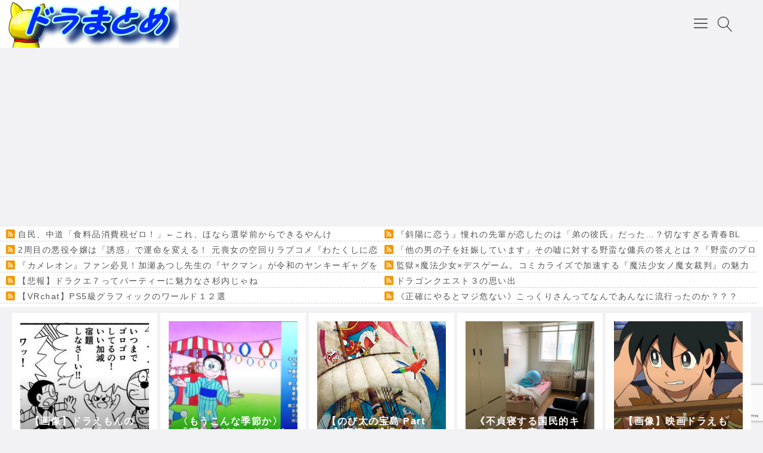

--- FILE ---
content_type: text/html; charset=UTF-8
request_url: https://doramatome.net/archives/13774/kazeccccc4
body_size: 25984
content:

<!DOCTYPE html>
<html dir="ltr" lang="ja" prefix="og: https://ogp.me/ns#">
    <head prefix="og: http://ogp.me/ns# article: http://ogp.me/ns/article# fb: http://ogp.me/ns/fb#">
		
<meta name="referrer" content="unsafe-url">
<meta name="referrer" content="always">
<link rel='stylesheet' id='fontawesome-css'  href='//maxcdn.bootstrapcdn.com/font-awesome/4.7.0/css/font-awesome.min.css' type='text/css' media='all' />		
		
                <title>ふしぎ風使い | ドラまとめ</title>
	<style>img:is([sizes="auto" i], [sizes^="auto," i]) { contain-intrinsic-size: 3000px 1500px }</style>
	
		<!-- All in One SEO 4.9.3 - aioseo.com -->
	<meta name="robots" content="max-image-preview:large" />
	<meta name="author" content="匿名"/>
	<link rel="canonical" href="https://doramatome.net/archives/13774/kazeccccc4" />
	<meta name="generator" content="All in One SEO (AIOSEO) 4.9.3" />
		<meta property="og:locale" content="ja_JP" />
		<meta property="og:site_name" content="ドラまとめ | ドラえもんのまとめサイト" />
		<meta property="og:type" content="article" />
		<meta property="og:title" content="ふしぎ風使い | ドラまとめ" />
		<meta property="og:url" content="https://doramatome.net/archives/13774/kazeccccc4" />
		<meta property="article:published_time" content="2019-03-09T21:38:23+00:00" />
		<meta property="article:modified_time" content="2019-03-09T21:38:30+00:00" />
		<meta name="twitter:card" content="summary" />
		<meta name="twitter:title" content="ふしぎ風使い | ドラまとめ" />
		<script type="application/ld+json" class="aioseo-schema">
			{"@context":"https:\/\/schema.org","@graph":[{"@type":"BreadcrumbList","@id":"https:\/\/doramatome.net\/archives\/13774\/kazeccccc4#breadcrumblist","itemListElement":[{"@type":"ListItem","@id":"https:\/\/doramatome.net#listItem","position":1,"name":"\u30db\u30fc\u30e0","item":"https:\/\/doramatome.net","nextItem":{"@type":"ListItem","@id":"https:\/\/doramatome.net\/archives\/13774\/kazeccccc4#listItem","name":"\u3075\u3057\u304e\u98a8\u4f7f\u3044"}},{"@type":"ListItem","@id":"https:\/\/doramatome.net\/archives\/13774\/kazeccccc4#listItem","position":2,"name":"\u3075\u3057\u304e\u98a8\u4f7f\u3044","previousItem":{"@type":"ListItem","@id":"https:\/\/doramatome.net#listItem","name":"\u30db\u30fc\u30e0"}}]},{"@type":"ItemPage","@id":"https:\/\/doramatome.net\/archives\/13774\/kazeccccc4#itempage","url":"https:\/\/doramatome.net\/archives\/13774\/kazeccccc4","name":"\u3075\u3057\u304e\u98a8\u4f7f\u3044 | \u30c9\u30e9\u307e\u3068\u3081","inLanguage":"ja","isPartOf":{"@id":"https:\/\/doramatome.net\/#website"},"breadcrumb":{"@id":"https:\/\/doramatome.net\/archives\/13774\/kazeccccc4#breadcrumblist"},"author":{"@id":"https:\/\/doramatome.net\/archives\/author\/doramatomenet#author"},"creator":{"@id":"https:\/\/doramatome.net\/archives\/author\/doramatomenet#author"},"datePublished":"2019-03-10T06:38:23+09:00","dateModified":"2019-03-10T06:38:30+09:00"},{"@type":"Organization","@id":"https:\/\/doramatome.net\/#organization","name":"\u30c9\u30e9\u307e\u3068\u3081","description":"\u30c9\u30e9\u3048\u3082\u3093\u306e\u307e\u3068\u3081\u30b5\u30a4\u30c8","url":"https:\/\/doramatome.net\/"},{"@type":"Person","@id":"https:\/\/doramatome.net\/archives\/author\/doramatomenet#author","url":"https:\/\/doramatome.net\/archives\/author\/doramatomenet","name":"\u533f\u540d","image":{"@type":"ImageObject","@id":"https:\/\/doramatome.net\/archives\/13774\/kazeccccc4#authorImage","url":"https:\/\/secure.gravatar.com\/avatar\/1b2def0a146fc14d952af76719d73c33e2afc7e57cd779f1296bf1bff525327e?s=96&d=mm&r=g","width":96,"height":96,"caption":"\u533f\u540d"}},{"@type":"WebSite","@id":"https:\/\/doramatome.net\/#website","url":"https:\/\/doramatome.net\/","name":"\u30c9\u30e9\u307e\u3068\u3081","description":"\u30c9\u30e9\u3048\u3082\u3093\u306e\u307e\u3068\u3081\u30b5\u30a4\u30c8","inLanguage":"ja","publisher":{"@id":"https:\/\/doramatome.net\/#organization"}}]}
		</script>
		<!-- All in One SEO -->

<meta charset="UTF-8"><meta name="viewport" content="width=device-width, initial-scale=1.0" /><meta name="description" content="&nbsp;" /><link rel="canonical" href="https://doramatome.net/archives/13774/kazeccccc4" /><link rel="alternate" type="application/rss+xml" title="ドラまとめ RSS Feed" href="https://doramatome.net/feed" /><link rel="alternate" type="application/atom+xml" title="ドラまとめ Atom Feed" href="https://doramatome.net/feed/atom" /><meta name="twitter:card" content="summary_large_image" /><meta property="og:url" content="https://doramatome.net/archives/13774/kazeccccc4" /><meta property="og:title" content="ふしぎ風使い | ドラまとめ" /><meta property="og:description" content="&nbsp;" /><meta property="og:image" content="https://doramatome.net/wp-content/themes/godios-child/images/ogp-rectangle.png" /><style id="swiper-inline-style">/**
 * Swiper 3.4.2
 * Most modern mobile touch slider and framework with hardware accelerated transitions
 * 
 * http://www.idangero.us/swiper/
 * 
 * Copyright 2017, Vladimir Kharlampidi
 * The iDangero.us
 * http://www.idangero.us/
 * 
 * Licensed under MIT
 * 
 * Released on: March 10, 2017
 */
.swiper-container{margin-left:auto;margin-right:auto;position:relative;overflow:hidden;z-index:1}.swiper-container-no-flexbox .swiper-slide{float:left}.swiper-container-vertical>.swiper-wrapper{-webkit-box-orient:vertical;-moz-box-orient:vertical;-ms-flex-direction:column;-webkit-flex-direction:column;flex-direction:column}.swiper-wrapper{position:relative;width:100%;height:100%;z-index:1;display:-webkit-box;display:-moz-box;display:-ms-flexbox;display:-webkit-flex;display:flex;-webkit-transition-property:-webkit-transform;-moz-transition-property:-moz-transform;-o-transition-property:-o-transform;-ms-transition-property:-ms-transform;transition-property:transform;-webkit-box-sizing:content-box;-moz-box-sizing:content-box;box-sizing:content-box}.swiper-container-android .swiper-slide,.swiper-wrapper{-webkit-transform:translate3d(0,0,0);-moz-transform:translate3d(0,0,0);-o-transform:translate(0,0);-ms-transform:translate3d(0,0,0);transform:translate3d(0,0,0)}.swiper-container-multirow>.swiper-wrapper{-webkit-box-lines:multiple;-moz-box-lines:multiple;-ms-flex-wrap:wrap;-webkit-flex-wrap:wrap;flex-wrap:wrap}.swiper-container-free-mode>.swiper-wrapper{-webkit-transition-timing-function:ease-out;-moz-transition-timing-function:ease-out;-ms-transition-timing-function:ease-out;-o-transition-timing-function:ease-out;transition-timing-function:ease-out;margin:0 auto}.swiper-slide{-webkit-flex-shrink:0;-ms-flex:0 0 auto;flex-shrink:0;width:100%;height:100%;position:relative}.swiper-container-autoheight,.swiper-container-autoheight .swiper-slide{height:auto}.swiper-container-autoheight .swiper-wrapper{-webkit-box-align:start;-ms-flex-align:start;-webkit-align-items:flex-start;align-items:flex-start;-webkit-transition-property:-webkit-transform,height;-moz-transition-property:-moz-transform;-o-transition-property:-o-transform;-ms-transition-property:-ms-transform;transition-property:transform,height}.swiper-container .swiper-notification{position:absolute;left:0;top:0;pointer-events:none;opacity:0;z-index:-1000}.swiper-wp8-horizontal{-ms-touch-action:pan-y;touch-action:pan-y}.swiper-wp8-vertical{-ms-touch-action:pan-x;touch-action:pan-x}.swiper-button-next,.swiper-button-prev{position:absolute;top:50%;width:27px;height:44px;margin-top:-22px;z-index:10;cursor:pointer;-moz-background-size:27px 44px;-webkit-background-size:27px 44px;background-size:27px 44px;background-position:center;background-repeat:no-repeat}.swiper-button-next.swiper-button-disabled,.swiper-button-prev.swiper-button-disabled{opacity:.35;cursor:auto;pointer-events:none}.swiper-button-prev,.swiper-container-rtl .swiper-button-next{background-image:url("data:image/svg+xml;charset=utf-8,%3Csvg%20xmlns%3D'http%3A%2F%2Fwww.w3.org%2F2000%2Fsvg'%20viewBox%3D'0%200%2027%2044'%3E%3Cpath%20d%3D'M0%2C22L22%2C0l2.1%2C2.1L4.2%2C22l19.9%2C19.9L22%2C44L0%2C22L0%2C22L0%2C22z'%20fill%3D'%23007aff'%2F%3E%3C%2Fsvg%3E");left:10px;right:auto}.swiper-button-prev.swiper-button-black,.swiper-container-rtl .swiper-button-next.swiper-button-black{background-image:url("data:image/svg+xml;charset=utf-8,%3Csvg%20xmlns%3D'http%3A%2F%2Fwww.w3.org%2F2000%2Fsvg'%20viewBox%3D'0%200%2027%2044'%3E%3Cpath%20d%3D'M0%2C22L22%2C0l2.1%2C2.1L4.2%2C22l19.9%2C19.9L22%2C44L0%2C22L0%2C22L0%2C22z'%20fill%3D'%23000000'%2F%3E%3C%2Fsvg%3E")}.swiper-button-prev.swiper-button-white,.swiper-container-rtl .swiper-button-next.swiper-button-white{background-image:url("data:image/svg+xml;charset=utf-8,%3Csvg%20xmlns%3D'http%3A%2F%2Fwww.w3.org%2F2000%2Fsvg'%20viewBox%3D'0%200%2027%2044'%3E%3Cpath%20d%3D'M0%2C22L22%2C0l2.1%2C2.1L4.2%2C22l19.9%2C19.9L22%2C44L0%2C22L0%2C22L0%2C22z'%20fill%3D'%23ffffff'%2F%3E%3C%2Fsvg%3E")}.swiper-button-next,.swiper-container-rtl .swiper-button-prev{background-image:url("data:image/svg+xml;charset=utf-8,%3Csvg%20xmlns%3D'http%3A%2F%2Fwww.w3.org%2F2000%2Fsvg'%20viewBox%3D'0%200%2027%2044'%3E%3Cpath%20d%3D'M27%2C22L27%2C22L5%2C44l-2.1-2.1L22.8%2C22L2.9%2C2.1L5%2C0L27%2C22L27%2C22z'%20fill%3D'%23007aff'%2F%3E%3C%2Fsvg%3E");right:10px;left:auto}.swiper-button-next.swiper-button-black,.swiper-container-rtl .swiper-button-prev.swiper-button-black{background-image:url("data:image/svg+xml;charset=utf-8,%3Csvg%20xmlns%3D'http%3A%2F%2Fwww.w3.org%2F2000%2Fsvg'%20viewBox%3D'0%200%2027%2044'%3E%3Cpath%20d%3D'M27%2C22L27%2C22L5%2C44l-2.1-2.1L22.8%2C22L2.9%2C2.1L5%2C0L27%2C22L27%2C22z'%20fill%3D'%23000000'%2F%3E%3C%2Fsvg%3E")}.swiper-button-next.swiper-button-white,.swiper-container-rtl .swiper-button-prev.swiper-button-white{background-image:url("data:image/svg+xml;charset=utf-8,%3Csvg%20xmlns%3D'http%3A%2F%2Fwww.w3.org%2F2000%2Fsvg'%20viewBox%3D'0%200%2027%2044'%3E%3Cpath%20d%3D'M27%2C22L27%2C22L5%2C44l-2.1-2.1L22.8%2C22L2.9%2C2.1L5%2C0L27%2C22L27%2C22z'%20fill%3D'%23ffffff'%2F%3E%3C%2Fsvg%3E")}.swiper-pagination{position:absolute;text-align:center;-webkit-transition:.3s;-moz-transition:.3s;-o-transition:.3s;transition:.3s;-webkit-transform:translate3d(0,0,0);-ms-transform:translate3d(0,0,0);-o-transform:translate3d(0,0,0);transform:translate3d(0,0,0);z-index:10}.swiper-pagination.swiper-pagination-hidden{opacity:0}.swiper-container-horizontal>.swiper-pagination-bullets,.swiper-pagination-custom,.swiper-pagination-fraction{bottom:10px;left:0;width:100%}.swiper-pagination-bullet{width:8px;height:8px;display:inline-block;border-radius:100%;background:#000;opacity:.2}button.swiper-pagination-bullet{border:none;margin:0;padding:0;box-shadow:none;-moz-appearance:none;-ms-appearance:none;-webkit-appearance:none;appearance:none}.swiper-pagination-clickable .swiper-pagination-bullet{cursor:pointer}.swiper-pagination-white .swiper-pagination-bullet{background:#fff}.swiper-pagination-bullet-active{opacity:1;background:#007aff}.swiper-pagination-white .swiper-pagination-bullet-active{background:#fff}.swiper-pagination-black .swiper-pagination-bullet-active{background:#000}.swiper-container-vertical>.swiper-pagination-bullets{right:10px;top:50%;-webkit-transform:translate3d(0,-50%,0);-moz-transform:translate3d(0,-50%,0);-o-transform:translate(0,-50%);-ms-transform:translate3d(0,-50%,0);transform:translate3d(0,-50%,0)}.swiper-container-vertical>.swiper-pagination-bullets .swiper-pagination-bullet{margin:5px 0;display:block}.swiper-container-horizontal>.swiper-pagination-bullets .swiper-pagination-bullet{margin:0 5px}.swiper-pagination-progress{background:rgba(0,0,0,.25);position:absolute}.swiper-pagination-progress .swiper-pagination-progressbar{background:#007aff;position:absolute;left:0;top:0;width:100%;height:100%;-webkit-transform:scale(0);-ms-transform:scale(0);-o-transform:scale(0);transform:scale(0);-webkit-transform-origin:left top;-moz-transform-origin:left top;-ms-transform-origin:left top;-o-transform-origin:left top;transform-origin:left top}.swiper-container-rtl .swiper-pagination-progress .swiper-pagination-progressbar{-webkit-transform-origin:right top;-moz-transform-origin:right top;-ms-transform-origin:right top;-o-transform-origin:right top;transform-origin:right top}.swiper-container-horizontal>.swiper-pagination-progress{width:100%;height:4px;left:0;top:0}.swiper-container-vertical>.swiper-pagination-progress{width:4px;height:100%;left:0;top:0}.swiper-pagination-progress.swiper-pagination-white{background:rgba(255,255,255,.5)}.swiper-pagination-progress.swiper-pagination-white .swiper-pagination-progressbar{background:#fff}.swiper-pagination-progress.swiper-pagination-black .swiper-pagination-progressbar{background:#000}.swiper-container-3d{-webkit-perspective:1200px;-moz-perspective:1200px;-o-perspective:1200px;perspective:1200px}.swiper-container-3d .swiper-cube-shadow,.swiper-container-3d .swiper-slide,.swiper-container-3d .swiper-slide-shadow-bottom,.swiper-container-3d .swiper-slide-shadow-left,.swiper-container-3d .swiper-slide-shadow-right,.swiper-container-3d .swiper-slide-shadow-top,.swiper-container-3d .swiper-wrapper{-webkit-transform-style:preserve-3d;-moz-transform-style:preserve-3d;-ms-transform-style:preserve-3d;transform-style:preserve-3d}.swiper-container-3d .swiper-slide-shadow-bottom,.swiper-container-3d .swiper-slide-shadow-left,.swiper-container-3d .swiper-slide-shadow-right,.swiper-container-3d .swiper-slide-shadow-top{position:absolute;left:0;top:0;width:100%;height:100%;pointer-events:none;z-index:10}.swiper-container-3d .swiper-slide-shadow-left{background-image:-webkit-gradient(linear,left top,right top,from(rgba(0,0,0,.5)),to(rgba(0,0,0,0)));background-image:-webkit-linear-gradient(right,rgba(0,0,0,.5),rgba(0,0,0,0));background-image:-moz-linear-gradient(right,rgba(0,0,0,.5),rgba(0,0,0,0));background-image:-o-linear-gradient(right,rgba(0,0,0,.5),rgba(0,0,0,0));background-image:linear-gradient(to left,rgba(0,0,0,.5),rgba(0,0,0,0))}.swiper-container-3d .swiper-slide-shadow-right{background-image:-webkit-gradient(linear,right top,left top,from(rgba(0,0,0,.5)),to(rgba(0,0,0,0)));background-image:-webkit-linear-gradient(left,rgba(0,0,0,.5),rgba(0,0,0,0));background-image:-moz-linear-gradient(left,rgba(0,0,0,.5),rgba(0,0,0,0));background-image:-o-linear-gradient(left,rgba(0,0,0,.5),rgba(0,0,0,0));background-image:linear-gradient(to right,rgba(0,0,0,.5),rgba(0,0,0,0))}.swiper-container-3d .swiper-slide-shadow-top{background-image:-webkit-gradient(linear,left top,left bottom,from(rgba(0,0,0,.5)),to(rgba(0,0,0,0)));background-image:-webkit-linear-gradient(bottom,rgba(0,0,0,.5),rgba(0,0,0,0));background-image:-moz-linear-gradient(bottom,rgba(0,0,0,.5),rgba(0,0,0,0));background-image:-o-linear-gradient(bottom,rgba(0,0,0,.5),rgba(0,0,0,0));background-image:linear-gradient(to top,rgba(0,0,0,.5),rgba(0,0,0,0))}.swiper-container-3d .swiper-slide-shadow-bottom{background-image:-webkit-gradient(linear,left bottom,left top,from(rgba(0,0,0,.5)),to(rgba(0,0,0,0)));background-image:-webkit-linear-gradient(top,rgba(0,0,0,.5),rgba(0,0,0,0));background-image:-moz-linear-gradient(top,rgba(0,0,0,.5),rgba(0,0,0,0));background-image:-o-linear-gradient(top,rgba(0,0,0,.5),rgba(0,0,0,0));background-image:linear-gradient(to bottom,rgba(0,0,0,.5),rgba(0,0,0,0))}.swiper-container-coverflow .swiper-wrapper,.swiper-container-flip .swiper-wrapper{-ms-perspective:1200px}.swiper-container-cube,.swiper-container-flip{overflow:visible}.swiper-container-cube .swiper-slide,.swiper-container-flip .swiper-slide{pointer-events:none;-webkit-backface-visibility:hidden;-moz-backface-visibility:hidden;-ms-backface-visibility:hidden;backface-visibility:hidden;z-index:1}.swiper-container-cube .swiper-slide .swiper-slide,.swiper-container-flip .swiper-slide .swiper-slide{pointer-events:none}.swiper-container-cube .swiper-slide-active,.swiper-container-cube .swiper-slide-active .swiper-slide-active,.swiper-container-flip .swiper-slide-active,.swiper-container-flip .swiper-slide-active .swiper-slide-active{pointer-events:auto}.swiper-container-cube .swiper-slide-shadow-bottom,.swiper-container-cube .swiper-slide-shadow-left,.swiper-container-cube .swiper-slide-shadow-right,.swiper-container-cube .swiper-slide-shadow-top,.swiper-container-flip .swiper-slide-shadow-bottom,.swiper-container-flip .swiper-slide-shadow-left,.swiper-container-flip .swiper-slide-shadow-right,.swiper-container-flip .swiper-slide-shadow-top{z-index:0;-webkit-backface-visibility:hidden;-moz-backface-visibility:hidden;-ms-backface-visibility:hidden;backface-visibility:hidden}.swiper-container-cube .swiper-slide{visibility:hidden;-webkit-transform-origin:0 0;-moz-transform-origin:0 0;-ms-transform-origin:0 0;transform-origin:0 0;width:100%;height:100%}.swiper-container-cube.swiper-container-rtl .swiper-slide{-webkit-transform-origin:100% 0;-moz-transform-origin:100% 0;-ms-transform-origin:100% 0;transform-origin:100% 0}.swiper-container-cube .swiper-slide-active,.swiper-container-cube .swiper-slide-next,.swiper-container-cube .swiper-slide-next+.swiper-slide,.swiper-container-cube .swiper-slide-prev{pointer-events:auto;visibility:visible}.swiper-container-cube .swiper-cube-shadow{position:absolute;left:0;bottom:0;width:100%;height:100%;background:#000;opacity:.6;-webkit-filter:blur(50px);filter:blur(50px);z-index:0}.swiper-container-fade.swiper-container-free-mode .swiper-slide{-webkit-transition-timing-function:ease-out;-moz-transition-timing-function:ease-out;-ms-transition-timing-function:ease-out;-o-transition-timing-function:ease-out;transition-timing-function:ease-out}.swiper-container-fade .swiper-slide{pointer-events:none;-webkit-transition-property:opacity;-moz-transition-property:opacity;-o-transition-property:opacity;transition-property:opacity}.swiper-container-fade .swiper-slide .swiper-slide{pointer-events:none}.swiper-container-fade .swiper-slide-active,.swiper-container-fade .swiper-slide-active .swiper-slide-active{pointer-events:auto}.swiper-zoom-container{width:100%;height:100%;display:-webkit-box;display:-moz-box;display:-ms-flexbox;display:-webkit-flex;display:flex;-webkit-box-pack:center;-moz-box-pack:center;-ms-flex-pack:center;-webkit-justify-content:center;justify-content:center;-webkit-box-align:center;-moz-box-align:center;-ms-flex-align:center;-webkit-align-items:center;align-items:center;text-align:center}.swiper-zoom-container>canvas,.swiper-zoom-container>img,.swiper-zoom-container>svg{max-width:100%;max-height:100%;object-fit:contain}.swiper-scrollbar{border-radius:10px;position:relative;-ms-touch-action:none;background:rgba(0,0,0,.1)}.swiper-container-horizontal>.swiper-scrollbar{position:absolute;left:1%;bottom:3px;z-index:50;height:5px;width:98%}.swiper-container-vertical>.swiper-scrollbar{position:absolute;right:3px;top:1%;z-index:50;width:5px;height:98%}.swiper-scrollbar-drag{height:100%;width:100%;position:relative;background:rgba(0,0,0,.5);border-radius:10px;left:0;top:0}.swiper-scrollbar-cursor-drag{cursor:move}.swiper-lazy-preloader{width:42px;height:42px;position:absolute;left:50%;top:50%;margin-left:-21px;margin-top:-21px;z-index:10;-webkit-transform-origin:50%;-moz-transform-origin:50%;transform-origin:50%;-webkit-animation:swiper-preloader-spin 1s steps(12,end) infinite;-moz-animation:swiper-preloader-spin 1s steps(12,end) infinite;animation:swiper-preloader-spin 1s steps(12,end) infinite}.swiper-lazy-preloader:after{display:block;content:"";width:100%;height:100%;background-image:url("data:image/svg+xml;charset=utf-8,%3Csvg%20viewBox%3D'0%200%20120%20120'%20xmlns%3D'http%3A%2F%2Fwww.w3.org%2F2000%2Fsvg'%20xmlns%3Axlink%3D'http%3A%2F%2Fwww.w3.org%2F1999%2Fxlink'%3E%3Cdefs%3E%3Cline%20id%3D'l'%20x1%3D'60'%20x2%3D'60'%20y1%3D'7'%20y2%3D'27'%20stroke%3D'%236c6c6c'%20stroke-width%3D'11'%20stroke-linecap%3D'round'%2F%3E%3C%2Fdefs%3E%3Cg%3E%3Cuse%20xlink%3Ahref%3D'%23l'%20opacity%3D'.27'%2F%3E%3Cuse%20xlink%3Ahref%3D'%23l'%20opacity%3D'.27'%20transform%3D'rotate(30%2060%2C60)'%2F%3E%3Cuse%20xlink%3Ahref%3D'%23l'%20opacity%3D'.27'%20transform%3D'rotate(60%2060%2C60)'%2F%3E%3Cuse%20xlink%3Ahref%3D'%23l'%20opacity%3D'.27'%20transform%3D'rotate(90%2060%2C60)'%2F%3E%3Cuse%20xlink%3Ahref%3D'%23l'%20opacity%3D'.27'%20transform%3D'rotate(120%2060%2C60)'%2F%3E%3Cuse%20xlink%3Ahref%3D'%23l'%20opacity%3D'.27'%20transform%3D'rotate(150%2060%2C60)'%2F%3E%3Cuse%20xlink%3Ahref%3D'%23l'%20opacity%3D'.37'%20transform%3D'rotate(180%2060%2C60)'%2F%3E%3Cuse%20xlink%3Ahref%3D'%23l'%20opacity%3D'.46'%20transform%3D'rotate(210%2060%2C60)'%2F%3E%3Cuse%20xlink%3Ahref%3D'%23l'%20opacity%3D'.56'%20transform%3D'rotate(240%2060%2C60)'%2F%3E%3Cuse%20xlink%3Ahref%3D'%23l'%20opacity%3D'.66'%20transform%3D'rotate(270%2060%2C60)'%2F%3E%3Cuse%20xlink%3Ahref%3D'%23l'%20opacity%3D'.75'%20transform%3D'rotate(300%2060%2C60)'%2F%3E%3Cuse%20xlink%3Ahref%3D'%23l'%20opacity%3D'.85'%20transform%3D'rotate(330%2060%2C60)'%2F%3E%3C%2Fg%3E%3C%2Fsvg%3E");background-position:50%;-webkit-background-size:100%;background-size:100%;background-repeat:no-repeat}.swiper-lazy-preloader-white:after{background-image:url("data:image/svg+xml;charset=utf-8,%3Csvg%20viewBox%3D'0%200%20120%20120'%20xmlns%3D'http%3A%2F%2Fwww.w3.org%2F2000%2Fsvg'%20xmlns%3Axlink%3D'http%3A%2F%2Fwww.w3.org%2F1999%2Fxlink'%3E%3Cdefs%3E%3Cline%20id%3D'l'%20x1%3D'60'%20x2%3D'60'%20y1%3D'7'%20y2%3D'27'%20stroke%3D'%23fff'%20stroke-width%3D'11'%20stroke-linecap%3D'round'%2F%3E%3C%2Fdefs%3E%3Cg%3E%3Cuse%20xlink%3Ahref%3D'%23l'%20opacity%3D'.27'%2F%3E%3Cuse%20xlink%3Ahref%3D'%23l'%20opacity%3D'.27'%20transform%3D'rotate(30%2060%2C60)'%2F%3E%3Cuse%20xlink%3Ahref%3D'%23l'%20opacity%3D'.27'%20transform%3D'rotate(60%2060%2C60)'%2F%3E%3Cuse%20xlink%3Ahref%3D'%23l'%20opacity%3D'.27'%20transform%3D'rotate(90%2060%2C60)'%2F%3E%3Cuse%20xlink%3Ahref%3D'%23l'%20opacity%3D'.27'%20transform%3D'rotate(120%2060%2C60)'%2F%3E%3Cuse%20xlink%3Ahref%3D'%23l'%20opacity%3D'.27'%20transform%3D'rotate(150%2060%2C60)'%2F%3E%3Cuse%20xlink%3Ahref%3D'%23l'%20opacity%3D'.37'%20transform%3D'rotate(180%2060%2C60)'%2F%3E%3Cuse%20xlink%3Ahref%3D'%23l'%20opacity%3D'.46'%20transform%3D'rotate(210%2060%2C60)'%2F%3E%3Cuse%20xlink%3Ahref%3D'%23l'%20opacity%3D'.56'%20transform%3D'rotate(240%2060%2C60)'%2F%3E%3Cuse%20xlink%3Ahref%3D'%23l'%20opacity%3D'.66'%20transform%3D'rotate(270%2060%2C60)'%2F%3E%3Cuse%20xlink%3Ahref%3D'%23l'%20opacity%3D'.75'%20transform%3D'rotate(300%2060%2C60)'%2F%3E%3Cuse%20xlink%3Ahref%3D'%23l'%20opacity%3D'.85'%20transform%3D'rotate(330%2060%2C60)'%2F%3E%3C%2Fg%3E%3C%2Fsvg%3E")}@-webkit-keyframes swiper-preloader-spin{100%{-webkit-transform:rotate(360deg)}}@keyframes swiper-preloader-spin{100%{transform:rotate(360deg)}}</style><link rel='dns-prefetch' href='//cdnjs.cloudflare.com' />
<link rel='dns-prefetch' href='//stats.wp.com' />
<link rel='dns-prefetch' href='//v0.wordpress.com' />
<link rel='preconnect' href='//i0.wp.com' />
<link rel='preconnect' href='//c0.wp.com' />
<script type="text/javascript">
/* <![CDATA[ */
window._wpemojiSettings = {"baseUrl":"https:\/\/s.w.org\/images\/core\/emoji\/16.0.1\/72x72\/","ext":".png","svgUrl":"https:\/\/s.w.org\/images\/core\/emoji\/16.0.1\/svg\/","svgExt":".svg","source":{"concatemoji":"https:\/\/doramatome.net\/wp-includes\/js\/wp-emoji-release.min.js"}};
/*! This file is auto-generated */
!function(s,n){var o,i,e;function c(e){try{var t={supportTests:e,timestamp:(new Date).valueOf()};sessionStorage.setItem(o,JSON.stringify(t))}catch(e){}}function p(e,t,n){e.clearRect(0,0,e.canvas.width,e.canvas.height),e.fillText(t,0,0);var t=new Uint32Array(e.getImageData(0,0,e.canvas.width,e.canvas.height).data),a=(e.clearRect(0,0,e.canvas.width,e.canvas.height),e.fillText(n,0,0),new Uint32Array(e.getImageData(0,0,e.canvas.width,e.canvas.height).data));return t.every(function(e,t){return e===a[t]})}function u(e,t){e.clearRect(0,0,e.canvas.width,e.canvas.height),e.fillText(t,0,0);for(var n=e.getImageData(16,16,1,1),a=0;a<n.data.length;a++)if(0!==n.data[a])return!1;return!0}function f(e,t,n,a){switch(t){case"flag":return n(e,"\ud83c\udff3\ufe0f\u200d\u26a7\ufe0f","\ud83c\udff3\ufe0f\u200b\u26a7\ufe0f")?!1:!n(e,"\ud83c\udde8\ud83c\uddf6","\ud83c\udde8\u200b\ud83c\uddf6")&&!n(e,"\ud83c\udff4\udb40\udc67\udb40\udc62\udb40\udc65\udb40\udc6e\udb40\udc67\udb40\udc7f","\ud83c\udff4\u200b\udb40\udc67\u200b\udb40\udc62\u200b\udb40\udc65\u200b\udb40\udc6e\u200b\udb40\udc67\u200b\udb40\udc7f");case"emoji":return!a(e,"\ud83e\udedf")}return!1}function g(e,t,n,a){var r="undefined"!=typeof WorkerGlobalScope&&self instanceof WorkerGlobalScope?new OffscreenCanvas(300,150):s.createElement("canvas"),o=r.getContext("2d",{willReadFrequently:!0}),i=(o.textBaseline="top",o.font="600 32px Arial",{});return e.forEach(function(e){i[e]=t(o,e,n,a)}),i}function t(e){var t=s.createElement("script");t.src=e,t.defer=!0,s.head.appendChild(t)}"undefined"!=typeof Promise&&(o="wpEmojiSettingsSupports",i=["flag","emoji"],n.supports={everything:!0,everythingExceptFlag:!0},e=new Promise(function(e){s.addEventListener("DOMContentLoaded",e,{once:!0})}),new Promise(function(t){var n=function(){try{var e=JSON.parse(sessionStorage.getItem(o));if("object"==typeof e&&"number"==typeof e.timestamp&&(new Date).valueOf()<e.timestamp+604800&&"object"==typeof e.supportTests)return e.supportTests}catch(e){}return null}();if(!n){if("undefined"!=typeof Worker&&"undefined"!=typeof OffscreenCanvas&&"undefined"!=typeof URL&&URL.createObjectURL&&"undefined"!=typeof Blob)try{var e="postMessage("+g.toString()+"("+[JSON.stringify(i),f.toString(),p.toString(),u.toString()].join(",")+"));",a=new Blob([e],{type:"text/javascript"}),r=new Worker(URL.createObjectURL(a),{name:"wpTestEmojiSupports"});return void(r.onmessage=function(e){c(n=e.data),r.terminate(),t(n)})}catch(e){}c(n=g(i,f,p,u))}t(n)}).then(function(e){for(var t in e)n.supports[t]=e[t],n.supports.everything=n.supports.everything&&n.supports[t],"flag"!==t&&(n.supports.everythingExceptFlag=n.supports.everythingExceptFlag&&n.supports[t]);n.supports.everythingExceptFlag=n.supports.everythingExceptFlag&&!n.supports.flag,n.DOMReady=!1,n.readyCallback=function(){n.DOMReady=!0}}).then(function(){return e}).then(function(){var e;n.supports.everything||(n.readyCallback(),(e=n.source||{}).concatemoji?t(e.concatemoji):e.wpemoji&&e.twemoji&&(t(e.twemoji),t(e.wpemoji)))}))}((window,document),window._wpemojiSettings);
/* ]]> */
</script>
<link rel='stylesheet' id='godios-css' href='https://doramatome.net/wp-content/themes/godios/style.min.css?ver=1.2.0'  media='all' />
<style id='wp-emoji-styles-inline-css' type='text/css'>

	img.wp-smiley, img.emoji {
		display: inline !important;
		border: none !important;
		box-shadow: none !important;
		height: 1em !important;
		width: 1em !important;
		margin: 0 0.07em !important;
		vertical-align: -0.1em !important;
		background: none !important;
		padding: 0 !important;
	}
</style>
<link rel='stylesheet' id='wp-block-library-css' href='https://c0.wp.com/c/6.8.3/wp-includes/css/dist/block-library/style.min.css'  media='all' />
<style id='classic-theme-styles-inline-css' type='text/css'>
/*! This file is auto-generated */
.wp-block-button__link{color:#fff;background-color:#32373c;border-radius:9999px;box-shadow:none;text-decoration:none;padding:calc(.667em + 2px) calc(1.333em + 2px);font-size:1.125em}.wp-block-file__button{background:#32373c;color:#fff;text-decoration:none}
</style>
<link rel='stylesheet' id='aioseo/css/src/vue/standalone/blocks/table-of-contents/global.scss-css' href='https://doramatome.net/wp-content/plugins/all-in-one-seo-pack/dist/Lite/assets/css/table-of-contents/global.e90f6d47.css?ver=4.9.3'  media='all' />
<link rel='stylesheet' id='mediaelement-css' href='https://c0.wp.com/c/6.8.3/wp-includes/js/mediaelement/mediaelementplayer-legacy.min.css'  media='all' />
<link rel='stylesheet' id='wp-mediaelement-css' href='https://c0.wp.com/c/6.8.3/wp-includes/js/mediaelement/wp-mediaelement.min.css'  media='all' />
<style id='jetpack-sharing-buttons-style-inline-css' type='text/css'>
.jetpack-sharing-buttons__services-list{display:flex;flex-direction:row;flex-wrap:wrap;gap:0;list-style-type:none;margin:5px;padding:0}.jetpack-sharing-buttons__services-list.has-small-icon-size{font-size:12px}.jetpack-sharing-buttons__services-list.has-normal-icon-size{font-size:16px}.jetpack-sharing-buttons__services-list.has-large-icon-size{font-size:24px}.jetpack-sharing-buttons__services-list.has-huge-icon-size{font-size:36px}@media print{.jetpack-sharing-buttons__services-list{display:none!important}}.editor-styles-wrapper .wp-block-jetpack-sharing-buttons{gap:0;padding-inline-start:0}ul.jetpack-sharing-buttons__services-list.has-background{padding:1.25em 2.375em}
</style>
<style id='global-styles-inline-css' type='text/css'>
:root{--wp--preset--aspect-ratio--square: 1;--wp--preset--aspect-ratio--4-3: 4/3;--wp--preset--aspect-ratio--3-4: 3/4;--wp--preset--aspect-ratio--3-2: 3/2;--wp--preset--aspect-ratio--2-3: 2/3;--wp--preset--aspect-ratio--16-9: 16/9;--wp--preset--aspect-ratio--9-16: 9/16;--wp--preset--color--black: #000000;--wp--preset--color--cyan-bluish-gray: #abb8c3;--wp--preset--color--white: #ffffff;--wp--preset--color--pale-pink: #f78da7;--wp--preset--color--vivid-red: #cf2e2e;--wp--preset--color--luminous-vivid-orange: #ff6900;--wp--preset--color--luminous-vivid-amber: #fcb900;--wp--preset--color--light-green-cyan: #7bdcb5;--wp--preset--color--vivid-green-cyan: #00d084;--wp--preset--color--pale-cyan-blue: #8ed1fc;--wp--preset--color--vivid-cyan-blue: #0693e3;--wp--preset--color--vivid-purple: #9b51e0;--wp--preset--gradient--vivid-cyan-blue-to-vivid-purple: linear-gradient(135deg,rgba(6,147,227,1) 0%,rgb(155,81,224) 100%);--wp--preset--gradient--light-green-cyan-to-vivid-green-cyan: linear-gradient(135deg,rgb(122,220,180) 0%,rgb(0,208,130) 100%);--wp--preset--gradient--luminous-vivid-amber-to-luminous-vivid-orange: linear-gradient(135deg,rgba(252,185,0,1) 0%,rgba(255,105,0,1) 100%);--wp--preset--gradient--luminous-vivid-orange-to-vivid-red: linear-gradient(135deg,rgba(255,105,0,1) 0%,rgb(207,46,46) 100%);--wp--preset--gradient--very-light-gray-to-cyan-bluish-gray: linear-gradient(135deg,rgb(238,238,238) 0%,rgb(169,184,195) 100%);--wp--preset--gradient--cool-to-warm-spectrum: linear-gradient(135deg,rgb(74,234,220) 0%,rgb(151,120,209) 20%,rgb(207,42,186) 40%,rgb(238,44,130) 60%,rgb(251,105,98) 80%,rgb(254,248,76) 100%);--wp--preset--gradient--blush-light-purple: linear-gradient(135deg,rgb(255,206,236) 0%,rgb(152,150,240) 100%);--wp--preset--gradient--blush-bordeaux: linear-gradient(135deg,rgb(254,205,165) 0%,rgb(254,45,45) 50%,rgb(107,0,62) 100%);--wp--preset--gradient--luminous-dusk: linear-gradient(135deg,rgb(255,203,112) 0%,rgb(199,81,192) 50%,rgb(65,88,208) 100%);--wp--preset--gradient--pale-ocean: linear-gradient(135deg,rgb(255,245,203) 0%,rgb(182,227,212) 50%,rgb(51,167,181) 100%);--wp--preset--gradient--electric-grass: linear-gradient(135deg,rgb(202,248,128) 0%,rgb(113,206,126) 100%);--wp--preset--gradient--midnight: linear-gradient(135deg,rgb(2,3,129) 0%,rgb(40,116,252) 100%);--wp--preset--font-size--small: 13px;--wp--preset--font-size--medium: 20px;--wp--preset--font-size--large: 36px;--wp--preset--font-size--x-large: 42px;--wp--preset--spacing--20: 0.44rem;--wp--preset--spacing--30: 0.67rem;--wp--preset--spacing--40: 1rem;--wp--preset--spacing--50: 1.5rem;--wp--preset--spacing--60: 2.25rem;--wp--preset--spacing--70: 3.38rem;--wp--preset--spacing--80: 5.06rem;--wp--preset--shadow--natural: 6px 6px 9px rgba(0, 0, 0, 0.2);--wp--preset--shadow--deep: 12px 12px 50px rgba(0, 0, 0, 0.4);--wp--preset--shadow--sharp: 6px 6px 0px rgba(0, 0, 0, 0.2);--wp--preset--shadow--outlined: 6px 6px 0px -3px rgba(255, 255, 255, 1), 6px 6px rgba(0, 0, 0, 1);--wp--preset--shadow--crisp: 6px 6px 0px rgba(0, 0, 0, 1);}:where(.is-layout-flex){gap: 0.5em;}:where(.is-layout-grid){gap: 0.5em;}body .is-layout-flex{display: flex;}.is-layout-flex{flex-wrap: wrap;align-items: center;}.is-layout-flex > :is(*, div){margin: 0;}body .is-layout-grid{display: grid;}.is-layout-grid > :is(*, div){margin: 0;}:where(.wp-block-columns.is-layout-flex){gap: 2em;}:where(.wp-block-columns.is-layout-grid){gap: 2em;}:where(.wp-block-post-template.is-layout-flex){gap: 1.25em;}:where(.wp-block-post-template.is-layout-grid){gap: 1.25em;}.has-black-color{color: var(--wp--preset--color--black) !important;}.has-cyan-bluish-gray-color{color: var(--wp--preset--color--cyan-bluish-gray) !important;}.has-white-color{color: var(--wp--preset--color--white) !important;}.has-pale-pink-color{color: var(--wp--preset--color--pale-pink) !important;}.has-vivid-red-color{color: var(--wp--preset--color--vivid-red) !important;}.has-luminous-vivid-orange-color{color: var(--wp--preset--color--luminous-vivid-orange) !important;}.has-luminous-vivid-amber-color{color: var(--wp--preset--color--luminous-vivid-amber) !important;}.has-light-green-cyan-color{color: var(--wp--preset--color--light-green-cyan) !important;}.has-vivid-green-cyan-color{color: var(--wp--preset--color--vivid-green-cyan) !important;}.has-pale-cyan-blue-color{color: var(--wp--preset--color--pale-cyan-blue) !important;}.has-vivid-cyan-blue-color{color: var(--wp--preset--color--vivid-cyan-blue) !important;}.has-vivid-purple-color{color: var(--wp--preset--color--vivid-purple) !important;}.has-black-background-color{background-color: var(--wp--preset--color--black) !important;}.has-cyan-bluish-gray-background-color{background-color: var(--wp--preset--color--cyan-bluish-gray) !important;}.has-white-background-color{background-color: var(--wp--preset--color--white) !important;}.has-pale-pink-background-color{background-color: var(--wp--preset--color--pale-pink) !important;}.has-vivid-red-background-color{background-color: var(--wp--preset--color--vivid-red) !important;}.has-luminous-vivid-orange-background-color{background-color: var(--wp--preset--color--luminous-vivid-orange) !important;}.has-luminous-vivid-amber-background-color{background-color: var(--wp--preset--color--luminous-vivid-amber) !important;}.has-light-green-cyan-background-color{background-color: var(--wp--preset--color--light-green-cyan) !important;}.has-vivid-green-cyan-background-color{background-color: var(--wp--preset--color--vivid-green-cyan) !important;}.has-pale-cyan-blue-background-color{background-color: var(--wp--preset--color--pale-cyan-blue) !important;}.has-vivid-cyan-blue-background-color{background-color: var(--wp--preset--color--vivid-cyan-blue) !important;}.has-vivid-purple-background-color{background-color: var(--wp--preset--color--vivid-purple) !important;}.has-black-border-color{border-color: var(--wp--preset--color--black) !important;}.has-cyan-bluish-gray-border-color{border-color: var(--wp--preset--color--cyan-bluish-gray) !important;}.has-white-border-color{border-color: var(--wp--preset--color--white) !important;}.has-pale-pink-border-color{border-color: var(--wp--preset--color--pale-pink) !important;}.has-vivid-red-border-color{border-color: var(--wp--preset--color--vivid-red) !important;}.has-luminous-vivid-orange-border-color{border-color: var(--wp--preset--color--luminous-vivid-orange) !important;}.has-luminous-vivid-amber-border-color{border-color: var(--wp--preset--color--luminous-vivid-amber) !important;}.has-light-green-cyan-border-color{border-color: var(--wp--preset--color--light-green-cyan) !important;}.has-vivid-green-cyan-border-color{border-color: var(--wp--preset--color--vivid-green-cyan) !important;}.has-pale-cyan-blue-border-color{border-color: var(--wp--preset--color--pale-cyan-blue) !important;}.has-vivid-cyan-blue-border-color{border-color: var(--wp--preset--color--vivid-cyan-blue) !important;}.has-vivid-purple-border-color{border-color: var(--wp--preset--color--vivid-purple) !important;}.has-vivid-cyan-blue-to-vivid-purple-gradient-background{background: var(--wp--preset--gradient--vivid-cyan-blue-to-vivid-purple) !important;}.has-light-green-cyan-to-vivid-green-cyan-gradient-background{background: var(--wp--preset--gradient--light-green-cyan-to-vivid-green-cyan) !important;}.has-luminous-vivid-amber-to-luminous-vivid-orange-gradient-background{background: var(--wp--preset--gradient--luminous-vivid-amber-to-luminous-vivid-orange) !important;}.has-luminous-vivid-orange-to-vivid-red-gradient-background{background: var(--wp--preset--gradient--luminous-vivid-orange-to-vivid-red) !important;}.has-very-light-gray-to-cyan-bluish-gray-gradient-background{background: var(--wp--preset--gradient--very-light-gray-to-cyan-bluish-gray) !important;}.has-cool-to-warm-spectrum-gradient-background{background: var(--wp--preset--gradient--cool-to-warm-spectrum) !important;}.has-blush-light-purple-gradient-background{background: var(--wp--preset--gradient--blush-light-purple) !important;}.has-blush-bordeaux-gradient-background{background: var(--wp--preset--gradient--blush-bordeaux) !important;}.has-luminous-dusk-gradient-background{background: var(--wp--preset--gradient--luminous-dusk) !important;}.has-pale-ocean-gradient-background{background: var(--wp--preset--gradient--pale-ocean) !important;}.has-electric-grass-gradient-background{background: var(--wp--preset--gradient--electric-grass) !important;}.has-midnight-gradient-background{background: var(--wp--preset--gradient--midnight) !important;}.has-small-font-size{font-size: var(--wp--preset--font-size--small) !important;}.has-medium-font-size{font-size: var(--wp--preset--font-size--medium) !important;}.has-large-font-size{font-size: var(--wp--preset--font-size--large) !important;}.has-x-large-font-size{font-size: var(--wp--preset--font-size--x-large) !important;}
:where(.wp-block-post-template.is-layout-flex){gap: 1.25em;}:where(.wp-block-post-template.is-layout-grid){gap: 1.25em;}
:where(.wp-block-columns.is-layout-flex){gap: 2em;}:where(.wp-block-columns.is-layout-grid){gap: 2em;}
:root :where(.wp-block-pullquote){font-size: 1.5em;line-height: 1.6;}
</style>
<link rel='stylesheet' id='toc-screen-css' href='https://doramatome.net/wp-content/plugins/table-of-contents-plus/screen.min.css?ver=2411.1'  media='all' />
<link rel='stylesheet' id='godios-child-style-css' href='https://doramatome.net/wp-content/themes/godios-child/style.css?ver=1.0.3'  media='all' />
<link rel='stylesheet' id='fancybox-css' href='https://doramatome.net/wp-content/plugins/easy-fancybox/fancybox/1.5.4/jquery.fancybox.min.css'  media='screen' />
<script type="text/javascript" src="//cdnjs.cloudflare.com/ajax/libs/Swiper/3.4.2/js/swiper.min.js?ver=3.4.2" id="swiper-js"></script>
<script type="text/javascript" src="https://c0.wp.com/c/6.8.3/wp-includes/js/jquery/jquery.min.js" id="jquery-core-js"></script>
<script type="text/javascript" src="https://c0.wp.com/c/6.8.3/wp-includes/js/jquery/jquery-migrate.min.js" id="jquery-migrate-js"></script>
<script type="text/javascript" id="godios-js-extra">
/* <![CDATA[ */
var godiosCustomizerGlobal = {"i":{"header":{"fixed":true}}};
/* ]]> */
</script>
<script type="text/javascript" src="https://doramatome.net/wp-content/themes/godios/js/godios.min.js?ver=1.2.0" id="godios-js"></script>
<link rel="https://api.w.org/" href="https://doramatome.net/wp-json/" /><link rel="alternate" title="JSON" type="application/json" href="https://doramatome.net/wp-json/wp/v2/media/14380" /><link rel="EditURI" type="application/rsd+xml" title="RSD" href="https://doramatome.net/xmlrpc.php?rsd" />

<link rel="alternate" title="oEmbed (JSON)" type="application/json+oembed" href="https://doramatome.net/wp-json/oembed/1.0/embed?url=https%3A%2F%2Fdoramatome.net%2Farchives%2F13774%2Fkazeccccc4" />
<link rel="alternate" title="oEmbed (XML)" type="text/xml+oembed" href="https://doramatome.net/wp-json/oembed/1.0/embed?url=https%3A%2F%2Fdoramatome.net%2Farchives%2F13774%2Fkazeccccc4&#038;format=xml" />
<!-- start Simple Custom CSS and JS -->
<style type="text/css">
.toc_list li:before{
  display: none !important;
}


/*目次カスタマイズ*/
@media only screen and (min-width: 767px){

/* 目次の枠線 */
#toc_container{
border-top: solid 8px #6bb6ff !important;
background:#f9f9f9 !important;
}

/* 目次タイトルのフォント設定 */
p.toc_title {
font-size:24px !important;
color:#6bb6ff !important;
position:relative !important;
left:-30% !important;
top:0px !important;
}

/* 目次のh2フォント設定 */
ul.toc_list li a {
font-size:16px !important;
font-weight:bold !important;
color:#777 !important;
}

ul.toc_list li a:hover{
color:#f05689 !important;
text-decoration:none !important;
}

/* 目次のh3フォント設定 */
.toc_list ul li a {
font-size:16px !important;
font-weight:normal !important;
color:#888 !important;
}

.toc_list ul li a:hover {
color:#f05689 !important;
text-decoration:none !important;
}

span.toc_toggle{
font-size: 14px !important;
}

span.toc_toggle a{
font-size: 14px !important;
color:#6bb6ff !important;
}

#toc_container .toc_title::before {
display: inline-block !important;
color: #fff !important;
font-family: FontAwesome !important;
font-size: 20px !important;
line-height: 50px !important;
content: "\f0ca" !important;
}

#toc_container .toc_title:before {
display:inline-block; width: 50px !important;
height: 50px !important;
border-radius: 50% !important;
background:#6bb6ff !important;
margin-right:8px !important;
}

#toc_container li a{
border-top-width:0px !important;
line-height:30px !important;
}
}

@media only screen and (max-width: 766px){

/* 目次の枠線 */
#toc_container{
border-top: solid 8px #6bb6ff !important;
background:#f9f9f9 !important;
}

/* 目次のアイコン */
#toc_container .toc_title:before{
content: "\f0f6" !important;
font-family: FontAwesome !important;
display: inline-block !important;
margin-right:5px !important;
width: 1.2em !important;
color:#6bb6ff !important;
}

/* 目次のタイトル設定 */
p.toc_title {
//text-align: center !important;
font-size:17px !important;
color:#6bb6ff !important;
}

/* 目次のh2フォント設定 */
ul.toc_list li a {
font-size:16px !important;
font-weight:bold !important;
line-height: 2em !important;
color:#777 !important;
text-decoration:none !important;
}

ul.toc_list li a:hover{
color:#6bb6ff !important;
}

/* 目次のh3フォント設定 */
.toc_list ul li a {
font-size:14px !important;
font-weight:normal !important;
color:#888 !important;
text-decoration:none !important;
}
}</style>
<!-- end Simple Custom CSS and JS -->
<!-- start Simple Custom CSS and JS -->
<style type="text/css">
.mtpro-tweet-outer{
  margin-bottom: 20px;
}

.mtpro-author_picture{
 float: left;
 margin-right: 10px;
}
.mtpro-author_picture img{
 width: 40px;
 border-radius: 3px;
}
.mtpro-author_timestamp,
.mtpro-author_timestamp a{
  font-size: 1.0em;
}

.mtpro-content{
  margin-top: 30px;
  font-weight: bold; 
}

@media only screen and (max-width: 768px){
  .mtpro-author_timestamp{
    white-space: nowrap;
    margin-right: 5px;
    overflow: hidden;
  }
  .twi_username{
    display: none; 
  }
}/* ▲768px */</style>
<!-- end Simple Custom CSS and JS -->

<link rel='stylesheet' id='11749-css' href='//doramatome.net/wp-content/uploads/custom-css-js/11749.css?v=5765' type="text/css" media='all' />

<link rel='stylesheet' id='11739-css' href='//doramatome.net/wp-content/uploads/custom-css-js/11739.css?v=649' type="text/css" media='all' />

<link rel='stylesheet' id='11603-css' href='//doramatome.net/wp-content/uploads/custom-css-js/11603.css?v=272' type="text/css" media='all' />
<style type="text/css"></style><script type="text/javascript"></script>	<style>img#wpstats{display:none}</style>
		<style type="text/css">.recentcomments a{display:inline !important;padding:0 !important;margin:0 !important;}</style><link rel="icon" href="https://i0.wp.com/doramatome.net/wp-content/uploads/2018/05/cropped-doraemon-e1527303058967.jpg?fit=32%2C32&#038;quality=100&#038;ssl=1" sizes="32x32" />
<link rel="icon" href="https://i0.wp.com/doramatome.net/wp-content/uploads/2018/05/cropped-doraemon-e1527303058967.jpg?fit=192%2C192&#038;quality=100&#038;ssl=1" sizes="192x192" />
<link rel="apple-touch-icon" href="https://i0.wp.com/doramatome.net/wp-content/uploads/2018/05/cropped-doraemon-e1527303058967.jpg?fit=180%2C180&#038;quality=100&#038;ssl=1" />
<meta name="msapplication-TileImage" content="https://i0.wp.com/doramatome.net/wp-content/uploads/2018/05/cropped-doraemon-e1527303058967.jpg?fit=270%2C270&#038;quality=100&#038;ssl=1" />
		<style type="text/css" id="wp-custom-css">
			.entry-top {
	height: 350px;
}
.entry-top>header {
    padding: 0 18px;
    top: 60px;
}
.entry-top>header>.entry-title {
	 max-height:120px;
   height:120px;
   -webkit-line-clamp: 3;
}
.entry-image {
    height: 100% !important;
}
.social-share-wrap.top {
    margin-top: 40px;
}
@media (max-width: 71em){
 .entry-top {
    height: 350px;
 }
 .entry-top>header>.entry-title {
	 max-height:120px;
   height:120px;
   -webkit-line-clamp: 3;
 }
}
@media (max-width: 43.75em){
 .entry-top {
    height: 250px;
 }
 .entry-top>header>.entry-title {
	 height:90px;	 
 }
}
@media (max-width: 37.5em){
 .entry-top {
    height: 260px;
 }
 .entry-top>header>.entry-title {
	 max-height:90px;
	 height:90px;	
   -webkit-line-clamp: 5;
 }
}
@media (max-width: 31.25em){
 .entry-top {
    height: 260px;
 }
 .entry-top>header>.entry-title {	 
	 max-height:90px;
	 height:90px;	
   -webkit-line-clamp: 5;
 }
	.social-share-wrap.top {
    margin-top: 20px;
}
}
@media (max-width: 25.875em){
 .entry-top {
    height: 260px;
 }
 .entry-top>header>.entry-title {
	 height:90px;	 
 }
}


		</style>
		        		
<script data-ad-client="ca-pub-9214031384154183" async src="https://pagead2.googlesyndication.com/pagead/js/adsbygoogle.js"></script>
<script>
  (adsbygoogle = window.adsbygoogle || []).push({
    google_ad_client: "ca-pub-9214031384154183",
    enable_page_level_ads: true,
    overlays: {bottom: true}
  });
</script>

    </head>
    <body class="attachment wp-singular attachment-template-default single single-attachment postid-14380 attachmentid-14380 attachment-png wp-theme-godios wp-child-theme-godios-child" id="godios-body">

        <!-- header -->
        <header id="header" itemscope itemtype="http://schema.org/WPHeader">
            <!-- top bar -->
            <div id="topbar">
                
                <div id="logo">
                    <a href="https://doramatome.net/" itemprop="url" data-wpel-link="internal">
                                                                            <p class="site-logo"><img src="https://doramatome.net/wp-content/uploads/2018/03/cropped-doramatomerogo1.png" height="80" width="300" alt="logo" /></p>
                                            </a>
                </div>
                
                <!-- navigation -->
                <nav id="gnav" itemscope itemtype="http://schema.org/SiteNavigationElement">
                    <ul class="gnav">
                        <li id="menu-item-14186" class="menu-item menu-item-type-custom menu-item-object-custom menu-item-14186"><a class="gnav-link" itemprop="url" href="https://doramatome.net/movie-list" data-wpel-link="internal"><span itemprop="name">映画一覧</span></a></li>
<li id="menu-item-12963" class="menu-item menu-item-type-custom menu-item-object-custom menu-item-12963"><a class="gnav-link" itemprop="url" href="https://doramatome.net/about" data-wpel-link="internal"><span itemprop="name">当サイトについて</span></a></li>
<li id="menu-item-11614" class="menu-item menu-item-type-custom menu-item-object-custom menu-item-11614"><a class="gnav-link" itemprop="url" href="https://twitter.com/doramatome1" data-wpel-link="external"><span itemprop="name">twitter</span></a></li>
<li id="menu-item-11615" class="menu-item menu-item-type-custom menu-item-object-custom menu-item-11615"><a class="gnav-link" itemprop="url" href="https://doramatome.net/feed" data-wpel-link="internal"><span itemprop="name">RSS</span></a></li>
                    </ul>
                    <span id="overlay-menu-close-btn">
                        <svg height="20" width="20" viewBox="0 0 20 20" version="1.1" xmlns="http://www.w3.org/2000/svg" xmlns:xlink="http://www.w3.org/1999/xlink"><title>Close Button</title>
                            <path d="M10.707 10.5l5.646-5.646c0.195-0.195 0.195-0.512 0-0.707s-0.512-0.195-0.707 0l-5.646 5.646-5.646-5.646c-0.195-0.195-0.512-0.195-0.707 0s-0.195 0.512 0 0.707l5.646 5.646-5.646 5.646c-0.195 0.195-0.195 0.512 0 0.707 0.098 0.098 0.226 0.146 0.354 0.146s0.256-0.049 0.354-0.146l5.646-5.646 5.646 5.646c0.098 0.098 0.226 0.146 0.354 0.146s0.256-0.049 0.354-0.146c0.195-0.195 0.195-0.512 0-0.707l-5.646-5.646z"></path>
                        </svg>
                    </span>
                </nav>
                <!-- /navigation -->
                
                <span id="topbar-menu-btn">
                    <svg class="menu-icon" version="1.1" xmlns="http://www.w3.org/2000/svg" xmlns:xlink="http://www.w3.org/1999/xlink" height="20" width="20" viewBox="0 0 20 20"><title>Menu Button</title>
                        <path d="M17.5 6h-15c-0.276 0-0.5-0.224-0.5-0.5s0.224-0.5 0.5-0.5h15c0.276 0 0.5 0.224 0.5 0.5s-0.224 0.5-0.5 0.5z"></path>
                        <path d="M17.5 11h-15c-0.276 0-0.5-0.224-0.5-0.5s0.224-0.5 0.5-0.5h15c0.276 0 0.5 0.224 0.5 0.5s-0.224 0.5-0.5 0.5z"></path>
                        <path d="M17.5 16h-15c-0.276 0-0.5-0.224-0.5-0.5s0.224-0.5 0.5-0.5h15c0.276 0 0.5 0.224 0.5 0.5s-0.224 0.5-0.5 0.5z"></path>
                    </svg>
                </span>
                <span id="topbar-search-btn">
                    <svg class="search-icon" height="20" width="20" viewBox="0 0 20 20" version="1.1" xmlns="http://www.w3.org/2000/svg" xmlns:xlink="http://www.w3.org/1999/xlink"><title>Search Button</title>
                        <path d="M18.869 19.162l-5.943-6.484c1.339-1.401 2.075-3.233 2.075-5.178 0-2.003-0.78-3.887-2.197-5.303s-3.3-2.197-5.303-2.197-3.887 0.78-5.303 2.197-2.197 3.3-2.197 5.303 0.78 3.887 2.197 5.303 3.3 2.197 5.303 2.197c1.726 0 3.362-0.579 4.688-1.645l5.943 6.483c0.099 0.108 0.233 0.162 0.369 0.162 0.121 0 0.242-0.043 0.338-0.131 0.204-0.187 0.217-0.503 0.031-0.706zM1 7.5c0-3.584 2.916-6.5 6.5-6.5s6.5 2.916 6.5 6.5-2.916 6.5-6.5 6.5-6.5-2.916-6.5-6.5z"></path>
                    </svg>
                </span>
                <div id="overlay-search">
                    <div id="overlay-search-close-btn-wrap">
                        <span id="overlay-search-close-btn">
                            <svg height="20" width="20" viewBox="0 0 20 20" version="1.1" xmlns="http://www.w3.org/2000/svg" xmlns:xlink="http://www.w3.org/1999/xlink"><title>Close Button</title>
                                <path d="M10.707 10.5l5.646-5.646c0.195-0.195 0.195-0.512 0-0.707s-0.512-0.195-0.707 0l-5.646 5.646-5.646-5.646c-0.195-0.195-0.512-0.195-0.707 0s-0.195 0.512 0 0.707l5.646 5.646-5.646 5.646c-0.195 0.195-0.195 0.512 0 0.707 0.098 0.098 0.226 0.146 0.354 0.146s0.256-0.049 0.354-0.146l5.646-5.646 5.646 5.646c0.098 0.098 0.226 0.146 0.354 0.146s0.256-0.049 0.354-0.146c0.195-0.195 0.195-0.512 0-0.707l-5.646-5.646z"></path>
                            </svg>
                        </span>
                    </div>
                                                            <form role="search" method="get" class="search-form" action="https://doramatome.net/">
                    	<label for="search-field-header">
                    		<input type="search" class="search-field" id="search-field-header" placeholder="検索したいキーワード" value="" name="s" title="サイト内検索" />
                    	</label>
                    	<button type="submit" class="search-submit" name="search-submit" value="検索" title="検索">
                    		<svg class="search-icon" height="20" width="20" viewBox="0 0 20 20" version="1.1" xmlns="http://www.w3.org/2000/svg" xmlns:xlink="http://www.w3.org/1999/xlink">
                                <path d="M18.869 19.162l-5.943-6.484c1.339-1.401 2.075-3.233 2.075-5.178 0-2.003-0.78-3.887-2.197-5.303s-3.3-2.197-5.303-2.197-3.887 0.78-5.303 2.197-2.197 3.3-2.197 5.303 0.78 3.887 2.197 5.303 3.3 2.197 5.303 2.197c1.726 0 3.362-0.579 4.688-1.645l5.943 6.483c0.099 0.108 0.233 0.162 0.369 0.162 0.121 0 0.242-0.043 0.338-0.131 0.204-0.187 0.217-0.503 0.031-0.706zM1 7.5c0-3.584 2.916-6.5 6.5-6.5s6.5 2.916 6.5 6.5-2.916 6.5-6.5 6.5-6.5-2.916-6.5-6.5z"></path>
                            </svg>
                    	</button>
                    </form>
                    
                </div>
            </div>
            <!-- /top bar -->
            
        </header>


<div id="top_sougo_rss">
<script type="text/javascript">
<!--
    var blogroll_channel_id = 337544;
// -->
</script>
<script type="text/javascript" charset="utf-8" src="https://blogroll.livedoor.net/js/blogroll.js"></script>
<link rel="stylesheet" type="text/css" href="https://blogroll.livedoor.net/css/default2.css" />
</div>
    <div id="slider">
        <div class="swiper-container">
            <div class="swiper-wrapper">
                                                            <section class="swiper-slide">
                            <img width="600" height="358" src="https://i0.wp.com/doramatome.net/wp-content/uploads/2019/03/nanasinogonsuke-1-e1552189255477.jpg?resize=408%2C273&amp;quality=100&amp;ssl=1" class="attachment-rectangle-large size-rectangle-large wp-post-image" alt="" srcset="https://i0.wp.com/doramatome.net/wp-content/uploads/2019/03/nanasinogonsuke-1-e1552189255477.jpg?resize=320%2C273&amp;quality=100&amp;ssl=1 2000w, https://i0.wp.com/doramatome.net/wp-content/uploads/2019/03/nanasinogonsuke-1-e1552189255477.jpg?resize=408%2C273&amp;quality=100&amp;ssl=1 450w" sizes="auto, (max-width: 414px) 33.3vw, (max-width: 375px) 50vw" decoding="async" loading="lazy" data-attachment-id="14413" data-permalink="https://doramatome.net/archives/14404/nanasinogonsuke-2" data-orig-file="https://i0.wp.com/doramatome.net/wp-content/uploads/2019/03/nanasinogonsuke-1-e1552189255477.jpg?fit=408%2C273&amp;quality=100&amp;ssl=1" data-orig-size="408,273" data-comments-opened="1" data-image-meta="{&quot;aperture&quot;:&quot;0&quot;,&quot;credit&quot;:&quot;&quot;,&quot;camera&quot;:&quot;&quot;,&quot;caption&quot;:&quot;&quot;,&quot;created_timestamp&quot;:&quot;0&quot;,&quot;copyright&quot;:&quot;&quot;,&quot;focal_length&quot;:&quot;0&quot;,&quot;iso&quot;:&quot;0&quot;,&quot;shutter_speed&quot;:&quot;0&quot;,&quot;title&quot;:&quot;&quot;,&quot;orientation&quot;:&quot;0&quot;}" data-image-title="" data-image-description="" data-image-caption="" data-medium-file="https://i0.wp.com/doramatome.net/wp-content/uploads/2019/03/nanasinogonsuke-1-e1552189255477.jpg?fit=300%2C201&amp;quality=100&amp;ssl=1" data-large-file="https://i0.wp.com/doramatome.net/wp-content/uploads/2019/03/nanasinogonsuke-1-e1552189255477.jpg?fit=691%2C1024&amp;quality=100&amp;ssl=1" />                            
                            <header class="swiper-header">
                                                                <a href="https://doramatome.net/archives/14404" data-wpel-link="internal">
                                    <h2 class="swiper-title">
                                        【画像】ドラえもんのパロディ漫画「しかるねこと、あまやかすねこ」のクォリティが高すぎる！                                    </h2>
                                </a>
                            </header>
                        </section>
                                            <section class="swiper-slide">
                            <img width="425" height="243" src="https://i0.wp.com/doramatome.net/wp-content/uploads/2019/07/ondo1.png?resize=425%2C243&amp;quality=100&amp;ssl=1" class="attachment-rectangle-large size-rectangle-large wp-post-image" alt="" srcset="https://i0.wp.com/doramatome.net/wp-content/uploads/2019/07/ondo1.png?resize=320%2C243&amp;quality=100&amp;ssl=1 2000w, https://i0.wp.com/doramatome.net/wp-content/uploads/2019/07/ondo1.png?resize=425%2C243&amp;quality=100&amp;ssl=1 450w" sizes="auto, (max-width: 414px) 33.3vw, (max-width: 375px) 50vw" decoding="async" loading="lazy" data-attachment-id="20714" data-permalink="https://doramatome.net/archives/20627/ondo1" data-orig-file="https://i0.wp.com/doramatome.net/wp-content/uploads/2019/07/ondo1.png?fit=425%2C243&amp;quality=100&amp;ssl=1" data-orig-size="425,243" data-comments-opened="1" data-image-meta="{&quot;aperture&quot;:&quot;0&quot;,&quot;credit&quot;:&quot;&quot;,&quot;camera&quot;:&quot;&quot;,&quot;caption&quot;:&quot;&quot;,&quot;created_timestamp&quot;:&quot;0&quot;,&quot;copyright&quot;:&quot;&quot;,&quot;focal_length&quot;:&quot;0&quot;,&quot;iso&quot;:&quot;0&quot;,&quot;shutter_speed&quot;:&quot;0&quot;,&quot;title&quot;:&quot;&quot;,&quot;orientation&quot;:&quot;0&quot;}" data-image-title="ondo1" data-image-description="" data-image-caption="" data-medium-file="https://i0.wp.com/doramatome.net/wp-content/uploads/2019/07/ondo1.png?fit=300%2C172&amp;quality=100&amp;ssl=1" data-large-file="https://i0.wp.com/doramatome.net/wp-content/uploads/2019/07/ondo1.png?fit=425%2C243&amp;quality=100&amp;ssl=1" />                            
                            <header class="swiper-header">
                                                                <a href="https://doramatome.net/archives/20627" data-wpel-link="internal">
                                    <h2 class="swiper-title">
                                        〈もうこんな季節か〉「踊れ・どれ・ドラ ドラえもん音頭 2017」がエンディング曲に！！                                    </h2>
                                </a>
                            </header>
                        </section>
                                            <section class="swiper-slide">
                            <img width="390" height="358" src="https://i0.wp.com/doramatome.net/wp-content/uploads/2018/06/takarajimadvd.jpg?resize=390%2C358&amp;quality=100&amp;ssl=1" class="attachment-rectangle-large size-rectangle-large wp-post-image" alt="" srcset="https://i0.wp.com/doramatome.net/wp-content/uploads/2018/06/takarajimadvd.jpg?resize=320%2C320&amp;quality=100&amp;ssl=1 2000w, https://i0.wp.com/doramatome.net/wp-content/uploads/2018/06/takarajimadvd.jpg?resize=390%2C358&amp;quality=100&amp;ssl=1 450w" sizes="auto, (max-width: 414px) 33.3vw, (max-width: 375px) 50vw" decoding="async" loading="lazy" data-attachment-id="9067" data-permalink="https://doramatome.net/archives/9066/takarajimadvd" data-orig-file="https://i0.wp.com/doramatome.net/wp-content/uploads/2018/06/takarajimadvd.jpg?fit=390%2C550&amp;quality=100&amp;ssl=1" data-orig-size="390,550" data-comments-opened="1" data-image-meta="{&quot;aperture&quot;:&quot;0&quot;,&quot;credit&quot;:&quot;&quot;,&quot;camera&quot;:&quot;&quot;,&quot;caption&quot;:&quot;&quot;,&quot;created_timestamp&quot;:&quot;0&quot;,&quot;copyright&quot;:&quot;&quot;,&quot;focal_length&quot;:&quot;0&quot;,&quot;iso&quot;:&quot;0&quot;,&quot;shutter_speed&quot;:&quot;0&quot;,&quot;title&quot;:&quot;&quot;,&quot;orientation&quot;:&quot;0&quot;}" data-image-title="takarajimadvd" data-image-description="&lt;p&gt;宝島&lt;/p&gt;
" data-image-caption="" data-medium-file="https://i0.wp.com/doramatome.net/wp-content/uploads/2018/06/takarajimadvd.jpg?fit=213%2C300&amp;quality=100&amp;ssl=1" data-large-file="https://i0.wp.com/doramatome.net/wp-content/uploads/2018/06/takarajimadvd.jpg?fit=390%2C550&amp;quality=100&amp;ssl=1" />                            
                            <header class="swiper-header">
                                                                <a href="https://doramatome.net/archives/12014" data-wpel-link="internal">
                                    <h2 class="swiper-title">
                                        【のび太の宝島 Part8】実況、感想まとめ！(VS時空海賊～クイズの誘導でシルバーのもとへ)【5分で映画ドラえもん】                                    </h2>
                                </a>
                            </header>
                        </section>
                                            <section class="swiper-slide">
                            <img width="600" height="358" src="https://i0.wp.com/doramatome.net/wp-content/uploads/2019/11/EJNYDwsVUAEAiiJ.jpg?resize=600%2C358&amp;quality=100&amp;ssl=1" class="attachment-rectangle-large size-rectangle-large wp-post-image" alt="" srcset="https://i0.wp.com/doramatome.net/wp-content/uploads/2019/11/EJNYDwsVUAEAiiJ.jpg?resize=320%2C320&amp;quality=100&amp;ssl=1 2000w, https://i0.wp.com/doramatome.net/wp-content/uploads/2019/11/EJNYDwsVUAEAiiJ.jpg?resize=600%2C358&amp;quality=100&amp;ssl=1 450w" sizes="auto, (max-width: 414px) 33.3vw, (max-width: 375px) 50vw" decoding="async" loading="lazy" data-attachment-id="25996" data-permalink="https://doramatome.net/archives/26002/ejnydwsvuaeaiij-jpg" data-orig-file="https://i0.wp.com/doramatome.net/wp-content/uploads/2019/11/EJNYDwsVUAEAiiJ.jpg?fit=1200%2C900&amp;quality=100&amp;ssl=1" data-orig-size="1200,900" data-comments-opened="1" data-image-meta="{&quot;aperture&quot;:&quot;0&quot;,&quot;credit&quot;:&quot;&quot;,&quot;camera&quot;:&quot;&quot;,&quot;caption&quot;:&quot;&quot;,&quot;created_timestamp&quot;:&quot;0&quot;,&quot;copyright&quot;:&quot;&quot;,&quot;focal_length&quot;:&quot;0&quot;,&quot;iso&quot;:&quot;0&quot;,&quot;shutter_speed&quot;:&quot;0&quot;,&quot;title&quot;:&quot;&quot;,&quot;orientation&quot;:&quot;0&quot;}" data-image-title="EJNYDwsVUAEAiiJ.jpg" data-image-description="" data-image-caption="" data-medium-file="https://i0.wp.com/doramatome.net/wp-content/uploads/2019/11/EJNYDwsVUAEAiiJ.jpg?fit=300%2C225&amp;quality=100&amp;ssl=1" data-large-file="https://i0.wp.com/doramatome.net/wp-content/uploads/2019/11/EJNYDwsVUAEAiiJ.jpg?fit=800%2C600&amp;quality=100&amp;ssl=1" />                            
                            <header class="swiper-header">
                                                                <a href="https://doramatome.net/archives/26002" data-wpel-link="internal">
                                    <h2 class="swiper-title">
                                        《不貞寝する国民的キャラｗ》自宅ベッドで撮影された一枚がドラえもんにしか見えない&#8230;                                    </h2>
                                </a>
                            </header>
                        </section>
                                            <section class="swiper-slide">
                            <img width="600" height="358" src="https://i0.wp.com/doramatome.net/wp-content/uploads/2018/03/dre5E3s.jpg?resize=600%2C358&amp;quality=100&amp;ssl=1" class="attachment-rectangle-large size-rectangle-large wp-post-image" alt="" srcset="https://i0.wp.com/doramatome.net/wp-content/uploads/2018/03/dre5E3s.jpg?resize=320%2C320&amp;quality=100&amp;ssl=1 2000w, https://i0.wp.com/doramatome.net/wp-content/uploads/2018/03/dre5E3s.jpg?resize=600%2C358&amp;quality=100&amp;ssl=1 450w" sizes="auto, (max-width: 414px) 33.3vw, (max-width: 375px) 50vw" decoding="async" loading="lazy" data-attachment-id="3507" data-permalink="https://doramatome.net/dre5e3s-jpg-2" data-orig-file="https://i0.wp.com/doramatome.net/wp-content/uploads/2018/03/dre5E3s.jpg?fit=1280%2C720&amp;quality=100&amp;ssl=1" data-orig-size="1280,720" data-comments-opened="1" data-image-meta="{&quot;aperture&quot;:&quot;0&quot;,&quot;credit&quot;:&quot;&quot;,&quot;camera&quot;:&quot;&quot;,&quot;caption&quot;:&quot;&quot;,&quot;created_timestamp&quot;:&quot;0&quot;,&quot;copyright&quot;:&quot;&quot;,&quot;focal_length&quot;:&quot;0&quot;,&quot;iso&quot;:&quot;0&quot;,&quot;shutter_speed&quot;:&quot;0&quot;,&quot;title&quot;:&quot;&quot;,&quot;orientation&quot;:&quot;0&quot;}" data-image-title="dre5E3s.jpg" data-image-description="" data-image-caption="" data-medium-file="https://i0.wp.com/doramatome.net/wp-content/uploads/2018/03/dre5E3s.jpg?fit=300%2C169&amp;quality=100&amp;ssl=1" data-large-file="https://i0.wp.com/doramatome.net/wp-content/uploads/2018/03/dre5E3s.jpg?fit=800%2C450&amp;quality=100&amp;ssl=1" />                            
                            <header class="swiper-header">
                                                                <a href="https://doramatome.net/archives/3521" data-wpel-link="internal">
                                    <h2 class="swiper-title">
                                        【画像】映画ドラえもんのゲストキャラクターの旧と新を貼ってみた！                                    </h2>
                                </a>
                            </header>
                        </section>
                                            <section class="swiper-slide">
                            <img width="600" height="358" src="https://i0.wp.com/doramatome.net/wp-content/uploads/2021/04/doraemon1wa.jpg?resize=600%2C358&amp;quality=100&amp;ssl=1" class="attachment-rectangle-large size-rectangle-large wp-post-image" alt="" srcset="https://i0.wp.com/doramatome.net/wp-content/uploads/2021/04/doraemon1wa.jpg?resize=320%2C320&amp;quality=100&amp;ssl=1 2000w, https://i0.wp.com/doramatome.net/wp-content/uploads/2021/04/doraemon1wa.jpg?resize=600%2C358&amp;quality=100&amp;ssl=1 450w" sizes="auto, (max-width: 414px) 33.3vw, (max-width: 375px) 50vw" decoding="async" loading="lazy" data-attachment-id="31461" data-permalink="https://doramatome.net/archives/31385/doraemon1wa" data-orig-file="https://i0.wp.com/doramatome.net/wp-content/uploads/2021/04/doraemon1wa.jpg?fit=750%2C555&amp;quality=100&amp;ssl=1" data-orig-size="750,555" data-comments-opened="1" data-image-meta="{&quot;aperture&quot;:&quot;0&quot;,&quot;credit&quot;:&quot;&quot;,&quot;camera&quot;:&quot;&quot;,&quot;caption&quot;:&quot;&quot;,&quot;created_timestamp&quot;:&quot;0&quot;,&quot;copyright&quot;:&quot;&quot;,&quot;focal_length&quot;:&quot;0&quot;,&quot;iso&quot;:&quot;0&quot;,&quot;shutter_speed&quot;:&quot;0&quot;,&quot;title&quot;:&quot;&quot;,&quot;orientation&quot;:&quot;0&quot;}" data-image-title="doraemon1wa" data-image-description="" data-image-caption="" data-medium-file="https://i0.wp.com/doramatome.net/wp-content/uploads/2021/04/doraemon1wa.jpg?fit=300%2C222&amp;quality=100&amp;ssl=1" data-large-file="https://i0.wp.com/doramatome.net/wp-content/uploads/2021/04/doraemon1wa.jpg?fit=750%2C555&amp;quality=100&amp;ssl=1" />                            
                            <header class="swiper-header">
                                                                <a href="https://doramatome.net/archives/31385" data-wpel-link="internal">
                                    <h2 class="swiper-title">
                                        《未来を変えるために》なんでドラえもんはのび太の小学生時代を選んだんやろか？？                                    </h2>
                                </a>
                            </header>
                        </section>
                                            <section class="swiper-slide">
                            <img width="550" height="313" src="https://i0.wp.com/doramatome.net/wp-content/uploads/2018/08/boringu1.jpg?resize=550%2C313&amp;quality=100&amp;ssl=1" class="attachment-rectangle-large size-rectangle-large wp-post-image" alt="" srcset="https://i0.wp.com/doramatome.net/wp-content/uploads/2018/08/boringu1.jpg?resize=320%2C313&amp;quality=100&amp;ssl=1 2000w, https://i0.wp.com/doramatome.net/wp-content/uploads/2018/08/boringu1.jpg?resize=550%2C313&amp;quality=100&amp;ssl=1 450w" sizes="auto, (max-width: 414px) 33.3vw, (max-width: 375px) 50vw" decoding="async" loading="lazy" data-attachment-id="11344" data-permalink="https://doramatome.net/archives/11343/boringu1" data-orig-file="https://i0.wp.com/doramatome.net/wp-content/uploads/2018/08/boringu1.jpg?fit=550%2C313&amp;quality=100&amp;ssl=1" data-orig-size="550,313" data-comments-opened="1" data-image-meta="{&quot;aperture&quot;:&quot;0&quot;,&quot;credit&quot;:&quot;&quot;,&quot;camera&quot;:&quot;&quot;,&quot;caption&quot;:&quot;&quot;,&quot;created_timestamp&quot;:&quot;0&quot;,&quot;copyright&quot;:&quot;&quot;,&quot;focal_length&quot;:&quot;0&quot;,&quot;iso&quot;:&quot;0&quot;,&quot;shutter_speed&quot;:&quot;0&quot;,&quot;title&quot;:&quot;&quot;,&quot;orientation&quot;:&quot;0&quot;}" data-image-title="boringu1" data-image-description="" data-image-caption="" data-medium-file="https://i0.wp.com/doramatome.net/wp-content/uploads/2018/08/boringu1.jpg?fit=300%2C171&amp;quality=100&amp;ssl=1" data-large-file="https://i0.wp.com/doramatome.net/wp-content/uploads/2018/08/boringu1.jpg?fit=550%2C313&amp;quality=100&amp;ssl=1" />                            
                            <header class="swiper-header">
                                                                <a href="https://doramatome.net/archives/11343" data-wpel-link="internal">
                                    <h2 class="swiper-title">
                                        《これはポンコツｗ》家の中でついボウリングしちゃわないだろｗｗｗｗｗ(うそつきかがみ)                                    </h2>
                                </a>
                            </header>
                        </section>
                                            <section class="swiper-slide">
                            <img width="319" height="358" src="https://i0.wp.com/doramatome.net/wp-content/uploads/2018/04/daimakyou.jpg?resize=319%2C358&amp;quality=100&amp;ssl=1" class="attachment-rectangle-large size-rectangle-large wp-post-image" alt="新のび太の大魔境タイトル" srcset="https://i0.wp.com/doramatome.net/wp-content/uploads/2018/04/daimakyou.jpg?resize=319%2C320&amp;quality=100&amp;ssl=1 2000w, https://i0.wp.com/doramatome.net/wp-content/uploads/2018/04/daimakyou.jpg?resize=319%2C358&amp;quality=100&amp;ssl=1 450w" sizes="auto, (max-width: 414px) 33.3vw, (max-width: 375px) 50vw" decoding="async" loading="lazy" data-attachment-id="5589" data-permalink="https://doramatome.net/?attachment_id=5589" data-orig-file="https://i0.wp.com/doramatome.net/wp-content/uploads/2018/04/daimakyou.jpg?fit=319%2C450&amp;quality=100&amp;ssl=1" data-orig-size="319,450" data-comments-opened="1" data-image-meta="{&quot;aperture&quot;:&quot;0&quot;,&quot;credit&quot;:&quot;&quot;,&quot;camera&quot;:&quot;&quot;,&quot;caption&quot;:&quot;&quot;,&quot;created_timestamp&quot;:&quot;0&quot;,&quot;copyright&quot;:&quot;&quot;,&quot;focal_length&quot;:&quot;0&quot;,&quot;iso&quot;:&quot;0&quot;,&quot;shutter_speed&quot;:&quot;0&quot;,&quot;title&quot;:&quot;&quot;,&quot;orientation&quot;:&quot;0&quot;}" data-image-title="新のび太の大魔境タイトル" data-image-description="" data-image-caption="" data-medium-file="https://i0.wp.com/doramatome.net/wp-content/uploads/2018/04/daimakyou.jpg?fit=213%2C300&amp;quality=100&amp;ssl=1" data-large-file="https://i0.wp.com/doramatome.net/wp-content/uploads/2018/04/daimakyou.jpg?fit=319%2C450&amp;quality=100&amp;ssl=1" />                            
                            <header class="swiper-header">
                                                                <a href="https://doramatome.net/archives/18873" data-wpel-link="internal">
                                    <h2 class="swiper-title">
                                        【新・のび太の大魔境 Part1】実況、感想まとめ！(Opening～秘境探しとペコとの出会い)【5分で映画ドラえもん】                                    </h2>
                                </a>
                            </header>
                        </section>
                                            <section class="swiper-slide">
                            <img width="416" height="232" src="https://i0.wp.com/doramatome.net/wp-content/uploads/2019/05/animeoryoriwappen.png?resize=416%2C232&amp;quality=100&amp;ssl=1" class="attachment-rectangle-large size-rectangle-large wp-post-image" alt="アニメお料理ワッペン" srcset="https://i0.wp.com/doramatome.net/wp-content/uploads/2019/05/animeoryoriwappen.png?resize=320%2C232&amp;quality=100&amp;ssl=1 2000w, https://i0.wp.com/doramatome.net/wp-content/uploads/2019/05/animeoryoriwappen.png?resize=416%2C232&amp;quality=100&amp;ssl=1 450w" sizes="auto, (max-width: 414px) 33.3vw, (max-width: 375px) 50vw" decoding="async" loading="lazy" data-attachment-id="17377" data-permalink="https://doramatome.net/archives/17274/animeoryoriwappen" data-orig-file="https://i0.wp.com/doramatome.net/wp-content/uploads/2019/05/animeoryoriwappen.png?fit=416%2C232&amp;quality=100&amp;ssl=1" data-orig-size="416,232" data-comments-opened="1" data-image-meta="{&quot;aperture&quot;:&quot;0&quot;,&quot;credit&quot;:&quot;&quot;,&quot;camera&quot;:&quot;&quot;,&quot;caption&quot;:&quot;&quot;,&quot;created_timestamp&quot;:&quot;0&quot;,&quot;copyright&quot;:&quot;&quot;,&quot;focal_length&quot;:&quot;0&quot;,&quot;iso&quot;:&quot;0&quot;,&quot;shutter_speed&quot;:&quot;0&quot;,&quot;title&quot;:&quot;&quot;,&quot;orientation&quot;:&quot;0&quot;}" data-image-title="アニメお料理ワッペン" data-image-description="" data-image-caption="" data-medium-file="https://i0.wp.com/doramatome.net/wp-content/uploads/2019/05/animeoryoriwappen.png?fit=300%2C167&amp;quality=100&amp;ssl=1" data-large-file="https://i0.wp.com/doramatome.net/wp-content/uploads/2019/05/animeoryoriwappen.png?fit=416%2C232&amp;quality=100&amp;ssl=1" />                            
                            <header class="swiper-header">
                                                                <a href="https://doramatome.net/archives/17274" data-wpel-link="internal">
                                    <h2 class="swiper-title">
                                        第996話『お料理ワッペン』5ch(2ch)の実況、ツッコミ、感想！【アニメドラえもん】                                    </h2>
                                </a>
                            </header>
                        </section>
                                            <section class="swiper-slide">
                            <img width="300" height="358" src="https://i0.wp.com/doramatome.net/wp-content/uploads/2021/02/basu.jpg?resize=300%2C358&amp;quality=100&amp;ssl=1" class="attachment-rectangle-large size-rectangle-large wp-post-image" alt="" srcset="https://i0.wp.com/doramatome.net/wp-content/uploads/2021/02/basu.jpg?resize=300%2C320&amp;quality=100&amp;ssl=1 2000w, https://i0.wp.com/doramatome.net/wp-content/uploads/2021/02/basu.jpg?resize=300%2C358&amp;quality=100&amp;ssl=1 450w" sizes="auto, (max-width: 414px) 33.3vw, (max-width: 375px) 50vw" decoding="async" loading="lazy" data-attachment-id="31238" data-permalink="https://doramatome.net/archives/30760/basu" data-orig-file="https://i0.wp.com/doramatome.net/wp-content/uploads/2021/02/basu.jpg?fit=300%2C400&amp;quality=100&amp;ssl=1" data-orig-size="300,400" data-comments-opened="1" data-image-meta="{&quot;aperture&quot;:&quot;1.8&quot;,&quot;credit&quot;:&quot;&quot;,&quot;camera&quot;:&quot;iPhone 8&quot;,&quot;caption&quot;:&quot;&quot;,&quot;created_timestamp&quot;:&quot;1515172036&quot;,&quot;copyright&quot;:&quot;&quot;,&quot;focal_length&quot;:&quot;3.99&quot;,&quot;iso&quot;:&quot;64&quot;,&quot;shutter_speed&quot;:&quot;0.066666666666667&quot;,&quot;title&quot;:&quot;&quot;,&quot;orientation&quot;:&quot;0&quot;}" data-image-title="basu" data-image-description="" data-image-caption="" data-medium-file="https://i0.wp.com/doramatome.net/wp-content/uploads/2021/02/basu.jpg?fit=225%2C300&amp;quality=100&amp;ssl=1" data-large-file="https://i0.wp.com/doramatome.net/wp-content/uploads/2021/02/basu.jpg?fit=300%2C400&amp;quality=100&amp;ssl=1" />                            
                            <header class="swiper-header">
                                                                <a href="https://doramatome.net/archives/30760" data-wpel-link="internal">
                                    <h2 class="swiper-title">
                                        《社会科見学といえば？》帰りのバスでドラえもんの映画観るのが定番や！なお・・・                                    </h2>
                                </a>
                            </header>
                        </section>
                                                                </div>
            
            <div class="swiper-pagination"></div>
            <div class="swiper-button-prev"></div>
            <div class="swiper-button-next"></div>
        </div>
    </div>  
    

<!-- wrapper -->
<div id="wrapper" class="r-column">
    
    <!-- side -->
    
    <!-- gadios wrapper -->
    <div id="godios-wrapper">
        <div class="godios-container">
            
            <!-- breadcrumb -->
            <ol id="breadcrumb" class="no-img"><li><a href="https://doramatome.net/" data-wpel-link="internal">ホーム</a></li></ol>            
            <!-- main -->
            <main>
                <article id="entry">
                    <div id="post-14380" class="post-14380 attachment type-attachment status-inherit">
                                                                                    <div class="entry-top">
                                    <div class="entry-image">
                                        <img src="https://doramatome.net/wp-content/themes/godios-child/images/no-image-rm.png" alt="no-image" height="370" width="782" />                                    </div>
                                    <header>
                                                                                <h1 class="entry-title">
                                            ふしぎ風使い                                        </h1>
                                        <p class="entry-meta">
                                                                                                                                    
                                                                                            <span class="posted-date">
                                                    2019年3月10日                                                </span>
                                                
                                                <span class="updated-date">
                                                    <time datetime="2019-03-10T06:38:30+09:00">2019年3月10日</time>
                                                </span>
                                                                                    </p>
                                        
                                        
<div class="social-share-wrap top">
    <ul class="social-share">
                    <li class="transparent  facebook">
                <a href="https://www.facebook.com/sharer/sharer.php?u=https%3A%2F%2Fdoramatome.net%2Farchives%2F13774%2Fkazeccccc4" target="_blank" rel="noopener noreferrer" class="facebook-icon-link white no-god no-god-prefetch no-dios" data-wpel-link="external">
                                        <svg class="" aria-labelledby="facebook-share-icon-top" role="img" viewBox="0 0 24 24" xmlns="http://www.w3.org/2000/svg"><title id=facebook-share-icon-top>Facebook icon</title><path d="M22.676 0H1.324C.593 0 0 .593 0 1.324v21.352C0 23.408.593 24 1.324 24h11.494v-9.294H9.689v-3.621h3.129V8.41c0-3.099 1.894-4.785 4.659-4.785 1.325 0 2.464.097 2.796.141v3.24h-1.921c-1.5 0-1.792.721-1.792 1.771v2.311h3.584l-.465 3.63H16.56V24h6.115c.733 0 1.325-.592 1.325-1.324V1.324C24 .593 23.408 0 22.676 0"/></svg>
                </a>
            </li>
                
                    <li class="transparent  twitter">
                <a href="https://twitter.com/intent/tweet?text=%E3%81%B5%E3%81%97%E3%81%8E%E9%A2%A8%E4%BD%BF%E3%81%84&amp;url=https%3A%2F%2Fdoramatome.net%2Farchives%2F13774%2Fkazeccccc4" target="_blank" rel="noopener noreferrer" class="twitter-icon-link white no-god no-god-prefetch no-dios" data-wpel-link="external">
                                        <svg class="" aria-labelledby="twitter-share-icon-top" role="img" viewBox="0 0 24 24" xmlns="http://www.w3.org/2000/svg"><title id="twitter-share-icon-top">Twitter icon</title><path d="M23.954 4.569c-.885.389-1.83.654-2.825.775 1.014-.611 1.794-1.574 2.163-2.723-.951.555-2.005.959-3.127 1.184-.896-.959-2.173-1.559-3.591-1.559-2.717 0-4.92 2.203-4.92 4.917 0 .39.045.765.127 1.124C7.691 8.094 4.066 6.13 1.64 3.161c-.427.722-.666 1.561-.666 2.475 0 1.71.87 3.213 2.188 4.096-.807-.026-1.566-.248-2.228-.616v.061c0 2.385 1.693 4.374 3.946 4.827-.413.111-.849.171-1.296.171-.314 0-.615-.03-.916-.086.631 1.953 2.445 3.377 4.604 3.417-1.68 1.319-3.809 2.105-6.102 2.105-.39 0-.779-.023-1.17-.067 2.189 1.394 4.768 2.209 7.557 2.209 9.054 0 13.999-7.496 13.999-13.986 0-.209 0-.42-.015-.63.961-.689 1.8-1.56 2.46-2.548l-.047-.02z"/></svg>
                </a>
            </li>
                
                    <li class="transparent  hatena">
                <a href="https://b.hatena.ne.jp/add?mode=confirm&amp;url=https%3A%2F%2Fdoramatome.net%2Farchives%2F13774%2Fkazeccccc4" target="_blank" rel="noopener noreferrer" class="hatena-icon-link white no-god no-god-prefetch no-dios" data-wpel-link="external">
                                        <svg class="" aria-labelledby="hatena-share-icon-top" role="img" viewBox="0 0 24 24" xmlns="http://www.w3.org/2000/svg"><title id="hatena-share-icon-top">Hatena Bookmark icon</title><path d="M20.47 0C22.42 0 24 1.58 24 3.53v16.94c0 1.95-1.58 3.53-3.53 3.53H3.53C1.58 24 0 22.42 0 20.47V3.53C0 1.58 1.58 0 3.53 0h16.94zm-3.705 14.47c-.78 0-1.41.63-1.41 1.41s.63 1.414 1.41 1.414 1.41-.645 1.41-1.425-.63-1.41-1.41-1.41zM8.61 17.247c1.2 0 2.056-.042 2.58-.12.526-.084.976-.222 1.32-.412.45-.232.78-.564 1.02-.99s.36-.915.36-1.48c0-.78-.21-1.403-.63-1.87-.42-.48-.99-.734-1.74-.794.66-.18 1.156-.45 1.456-.81.315-.344.465-.824.465-1.424 0-.48-.103-.885-.3-1.26-.21-.36-.493-.645-.883-.87-.345-.195-.735-.315-1.215-.405-.464-.074-1.29-.12-2.474-.12H5.654v10.486H8.61zm.736-4.185c.705 0 1.185.088 1.44.262.27.18.39.495.39.93 0 .405-.135.69-.42.855-.27.18-.765.254-1.44.254H8.31v-2.297h1.05zm8.656.706v-7.06h-2.46v7.06H18zM8.925 9.08c.71 0 1.185.08 1.432.24.245.16.367.435.367.83 0 .38-.13.646-.39.804-.265.154-.747.232-1.452.232h-.57V9.08h.615z"/></svg>
                </a>
            </li>
                
                    <li class="transparent  googleplus">
                <a href="https://plus.google.com/share?url=https%3A%2F%2Fdoramatome.net%2Farchives%2F13774%2Fkazeccccc4" target="_blank" rel="noopener noreferrer" class="googleplus-icon-link white no-god no-god-prefetch no-dios" data-wpel-link="external">
                                        <svg class="" aria-labelledby="googleplus-share-icon-top" role="img" viewBox="0 0 24 24" xmlns="http://www.w3.org/2000/svg"><title id="googleplus-share-icon-top">Google+ icon</title><path d="M7.635 10.909v2.619h4.335c-.173 1.125-1.31 3.295-4.331 3.295-2.604 0-4.731-2.16-4.731-4.823 0-2.662 2.122-4.822 4.728-4.822 1.485 0 2.479.633 3.045 1.178l2.073-1.994c-1.33-1.245-3.056-1.995-5.115-1.995C3.412 4.365 0 7.785 0 12s3.414 7.635 7.635 7.635c4.41 0 7.332-3.098 7.332-7.461 0-.501-.054-.885-.12-1.265H7.635zm16.365 0h-2.183V8.726h-2.183v2.183h-2.182v2.181h2.184v2.184h2.189V13.09H24"/></svg>
                </a>
            </li>
                
                    <li class="transparent  pocket">
                <a href="https://getpocket.com/edit?url=https%3A%2F%2Fdoramatome.net%2Farchives%2F13774%2Fkazeccccc4" target="_blank" rel="noopener noreferrer" class="pocket-icon-link white no-god no-god-prefetch no-dios" data-wpel-link="external">
                                        <svg class="" aria-labelledby="pocket-share-icon-top" role="img" viewBox="0 0 24 24" xmlns="http://www.w3.org/2000/svg"><title id="pocket-share-icon-top">Pocket icon</title><path d="M18.813 10.259l-5.646 5.419c-.32.305-.73.458-1.141.458-.41 0-.821-.153-1.141-.458l-5.646-5.419c-.657-.628-.677-1.671-.049-2.326.63-.657 1.671-.679 2.325-.05l4.511 4.322 4.517-4.322c.66-.631 1.697-.607 2.326.049.631.645.615 1.695-.045 2.326l-.011.001zm5.083-7.546c-.299-.858-1.125-1.436-2.041-1.436H2.179c-.9 0-1.717.564-2.037 1.405-.094.25-.142.511-.142.774v7.245l.084 1.441c.348 3.277 2.047 6.142 4.682 8.139.045.036.094.07.143.105l.03.023c1.411 1.03 2.989 1.728 4.694 2.072.786.158 1.591.24 2.389.24.739 0 1.481-.067 2.209-.204.088-.029.176-.045.264-.06.023 0 .049-.015.074-.029 1.633-.36 3.148-1.036 4.508-2.025l.029-.031.135-.105c2.627-1.995 4.324-4.862 4.686-8.148L24 10.678V3.445c0-.251-.031-.5-.121-.742l.017.01z"/></svg>
                </a>
            </li>
                
                    <li class="transparent  feedly">
                                <a href="https://feedly.com/i/subscription/feed/https%3A%2F%2Fdoramatome.net%2Ffeed/feed/" target="_blank" rel="noopener noreferrer" class="feedly-icon-link white no-god no-god-prefetch no-dios" data-wpel-link="external">
                                        <svg class="" aria-labelledby="feedly-share-icon-top" role="img" viewBox="0 0 24 24" xmlns="http://www.w3.org/2000/svg"><title id="feedly-share-icon-top">Feedly icon</title><path d="M7.396 21.932L.62 15.108c-.825-.824-.825-2.609 0-3.39l9.709-9.752c.781-.78 2.521-.78 3.297 0l9.756 9.753c.826.825.826 2.611 0 3.391l-6.779 6.824c-.411.41-1.053.686-1.695.686H9c-.596-.001-1.19-.276-1.604-.688zm6.184-2.656c.137-.138.137-.413 0-.55l-1.328-1.328c-.138-.15-.412-.15-.549 0l-1.329 1.319c-.138.134-.138.405 0 .54l1.054 1.005h1.099l1.065-1.02-.012.034zm0-5.633c.092-.09.092-.32 0-.412l-1.42-1.409c-.09-.091-.32-.091-.412 0l-4.121 4.124c-.139.15-.139.465 0 .601l.959.96h1.102l3.893-3.855v-.009zm0-5.587c.092-.091.137-.366 0-.458l-1.375-1.374c-.09-.104-.365-.104-.502 0l-6.914 6.915c-.094.09-.14.359-.049.449l1.1 1.05h1.053l6.687-6.582z"/></svg>
                </a>
            </li>
                
                    <li class="transparent  linkedin">
                <a href="https://www.linkedin.com/shareArticle?mini=true&amp;url=https%3A%2F%2Fdoramatome.net%2Farchives%2F13774%2Fkazeccccc4&amp;title=%E3%81%B5%E3%81%97%E3%81%8E%E9%A2%A8%E4%BD%BF%E3%81%84" target="_blank" rel="noopener noreferrer" class="linkedin-icon-link white no-god no-god-prefetch no-dios" data-wpel-link="external">
                                        <svg class="" aria-labelledby="linkedin-share-icon-top" role="img" viewBox="0 0 24 24" xmlns="http://www.w3.org/2000/svg"><title id="linkedin-share-icon-top">LinkedIn icon</title><path d="M20.447 20.452h-3.554v-5.569c0-1.328-.027-3.037-1.852-3.037-1.853 0-2.136 1.445-2.136 2.939v5.667H9.351V9h3.414v1.561h.046c.477-.9 1.637-1.85 3.37-1.85 3.601 0 4.267 2.37 4.267 5.455v6.286zM5.337 7.433c-1.144 0-2.063-.926-2.063-2.065 0-1.138.92-2.063 2.063-2.063 1.14 0 2.064.925 2.064 2.063 0 1.139-.925 2.065-2.064 2.065zm1.782 13.019H3.555V9h3.564v11.452zM22.225 0H1.771C.792 0 0 .774 0 1.729v20.542C0 23.227.792 24 1.771 24h20.451C23.2 24 24 23.227 24 22.271V1.729C24 .774 23.2 0 22.222 0h.003z"/></svg>
                </a>
            </li>
                
                    <li class="transparent  line">
                <a href="https://timeline.line.me/social-plugin/share?url=https%3A%2F%2Fdoramatome.net%2Farchives%2F13774%2Fkazeccccc4" target="_blank" rel="noopener noreferrer" class="line-icon-link white no-god no-god-prefetch no-dios" data-wpel-link="external">
                                        <svg class="" aria-labelledby="line-share-icon-top" role="img" viewBox="0 0 24 24" xmlns="http://www.w3.org/2000/svg"><title id="line-share-icon-top">Line icon</title><path d="M19.365 9.863c.349 0 .63.285.63.631 0 .345-.281.63-.63.63H17.61v1.125h1.755c.349 0 .63.283.63.63 0 .344-.281.629-.63.629h-2.386c-.345 0-.627-.285-.627-.629V8.108c0-.345.282-.63.63-.63h2.386c.346 0 .627.285.627.63 0 .349-.281.63-.63.63H17.61v1.125h1.755zm-3.855 3.016c0 .27-.174.51-.432.596-.064.021-.133.031-.199.031-.211 0-.391-.09-.51-.25l-2.443-3.317v2.94c0 .344-.279.629-.631.629-.346 0-.626-.285-.626-.629V8.108c0-.27.173-.51.43-.595.06-.023.136-.033.194-.033.195 0 .375.104.495.254l2.462 3.33V8.108c0-.345.282-.63.63-.63.345 0 .63.285.63.63v4.771zm-5.741 0c0 .344-.282.629-.631.629-.345 0-.627-.285-.627-.629V8.108c0-.345.282-.63.63-.63.346 0 .628.285.628.63v4.771zm-2.466.629H4.917c-.345 0-.63-.285-.63-.629V8.108c0-.345.285-.63.63-.63.348 0 .63.285.63.63v4.141h1.756c.348 0 .629.283.629.63 0 .344-.282.629-.629.629M24 10.314C24 4.943 18.615.572 12 .572S0 4.943 0 10.314c0 4.811 4.27 8.842 10.035 9.608.391.082.923.258 1.058.59.12.301.079.766.038 1.08l-.164 1.02c-.045.301-.24 1.186 1.049.645 1.291-.539 6.916-4.078 9.436-6.975C23.176 14.393 24 12.458 24 10.314"/></svg>
                </a>
            </li>
            </ul>
</div>                                    </header>
                                </div>
                                
                                <div id="entry-content">
                                    
                                                                            <div class="entry-widget thumb-bottom">
                                    		<aside><div class="widget-wrap">		
		<div id="godios-ad-5" class="refresh-wrap" itemscope itemtype="https://schema.org/WPAdBlock">
			<div class="refresh-body adsense">
				<script async src="//pagead2.googlesyndication.com/pagead/js/adsbygoogle.js"></script>
<ins class="adsbygoogle"
     style="display:block; text-align:center;"
     data-ad-layout="in-article"
     data-ad-format="fluid"
     data-ad-client="ca-pub-9214031384154183"
     data-ad-slot="6537471549"></ins>
<script>
     (adsbygoogle = window.adsbygoogle || []).push({});
</script>			</div>
		</div>

</div></aside>                                        </div>
                                                                        
                                    <p class="attachment"><a href="https://i0.wp.com/doramatome.net/wp-content/uploads/2019/03/kazeccccc4.png?quality=100&#038;ssl=1" data-wpel-link="external"><img decoding="async" width="300" height="162" src="https://i0.wp.com/doramatome.net/wp-content/uploads/2019/03/kazeccccc4.png?fit=300%2C162&amp;quality=100&amp;ssl=1" class="attachment-medium size-medium" alt="ふしぎ風使い" srcset="https://i0.wp.com/doramatome.net/wp-content/uploads/2019/03/kazeccccc4.png?w=508&amp;quality=100&amp;ssl=1 508w, https://i0.wp.com/doramatome.net/wp-content/uploads/2019/03/kazeccccc4.png?resize=300%2C162&amp;quality=100&amp;ssl=1 300w" sizes="(max-width: 300px) 100vw, 300px" data-attachment-id="14380" data-permalink="https://doramatome.net/archives/13774/kazeccccc4" data-orig-file="https://i0.wp.com/doramatome.net/wp-content/uploads/2019/03/kazeccccc4.png?fit=508%2C275&amp;quality=100&amp;ssl=1" data-orig-size="508,275" data-comments-opened="1" data-image-meta="{&quot;aperture&quot;:&quot;0&quot;,&quot;credit&quot;:&quot;&quot;,&quot;camera&quot;:&quot;&quot;,&quot;caption&quot;:&quot;&quot;,&quot;created_timestamp&quot;:&quot;0&quot;,&quot;copyright&quot;:&quot;&quot;,&quot;focal_length&quot;:&quot;0&quot;,&quot;iso&quot;:&quot;0&quot;,&quot;shutter_speed&quot;:&quot;0&quot;,&quot;title&quot;:&quot;&quot;,&quot;orientation&quot;:&quot;0&quot;}" data-image-title="ふしぎ風使い" data-image-description="" data-image-caption="" data-medium-file="https://i0.wp.com/doramatome.net/wp-content/uploads/2019/03/kazeccccc4.png?fit=300%2C162&amp;quality=100&amp;ssl=1" data-large-file="https://i0.wp.com/doramatome.net/wp-content/uploads/2019/03/kazeccccc4.png?fit=508%2C275&amp;quality=100&amp;ssl=1" /></a></p>
<p>&nbsp;</p>									
									
                                                                            <div class="entry-widget bottom">
                                    		<aside><div class="widget-wrap">		
		<div id="godios-ad-2" class="refresh-wrap" itemscope itemtype="https://schema.org/WPAdBlock">
			<div class="refresh-body adsense">
				<script async src="//pagead2.googlesyndication.com/pagead/js/adsbygoogle.js"></script>
<ins class="adsbygoogle"
     style="display:block;margin-top:-20px;margin-bottom:30px;"
     data-ad-format="autorelaxed"
     data-ad-client="ca-pub-9214031384154183"
     data-ad-slot="2621313234" ></ins>
<script>
     (adsbygoogle = window.adsbygoogle || []).push({});
</script>			</div>
		</div>

</div></aside>                                        </div>
                                       
                                    <footer class="entry-footer">
                                        
<div class="social-share-wrap bottom">
    <ul class="social-share">
                    <li class="transparent  facebook">
                <a href="https://www.facebook.com/sharer/sharer.php?u=https%3A%2F%2Fdoramatome.net%2Farchives%2F13774%2Fkazeccccc4" target="_blank" rel="noopener noreferrer" class="facebook-icon-link white no-god no-god-prefetch no-dios" data-wpel-link="external">
                                        <svg class="" aria-labelledby="facebook-share-icon-bottom" role="img" viewBox="0 0 24 24" xmlns="http://www.w3.org/2000/svg"><title id=facebook-share-icon-bottom>Facebook icon</title><path d="M22.676 0H1.324C.593 0 0 .593 0 1.324v21.352C0 23.408.593 24 1.324 24h11.494v-9.294H9.689v-3.621h3.129V8.41c0-3.099 1.894-4.785 4.659-4.785 1.325 0 2.464.097 2.796.141v3.24h-1.921c-1.5 0-1.792.721-1.792 1.771v2.311h3.584l-.465 3.63H16.56V24h6.115c.733 0 1.325-.592 1.325-1.324V1.324C24 .593 23.408 0 22.676 0"/></svg>
                </a>
            </li>
                
                    <li class="transparent  twitter">
                <a href="https://twitter.com/intent/tweet?text=%E3%81%B5%E3%81%97%E3%81%8E%E9%A2%A8%E4%BD%BF%E3%81%84&amp;url=https%3A%2F%2Fdoramatome.net%2Farchives%2F13774%2Fkazeccccc4" target="_blank" rel="noopener noreferrer" class="twitter-icon-link white no-god no-god-prefetch no-dios" data-wpel-link="external">
                                        <svg class="" aria-labelledby="twitter-share-icon-bottom" role="img" viewBox="0 0 24 24" xmlns="http://www.w3.org/2000/svg"><title id="twitter-share-icon-bottom">Twitter icon</title><path d="M23.954 4.569c-.885.389-1.83.654-2.825.775 1.014-.611 1.794-1.574 2.163-2.723-.951.555-2.005.959-3.127 1.184-.896-.959-2.173-1.559-3.591-1.559-2.717 0-4.92 2.203-4.92 4.917 0 .39.045.765.127 1.124C7.691 8.094 4.066 6.13 1.64 3.161c-.427.722-.666 1.561-.666 2.475 0 1.71.87 3.213 2.188 4.096-.807-.026-1.566-.248-2.228-.616v.061c0 2.385 1.693 4.374 3.946 4.827-.413.111-.849.171-1.296.171-.314 0-.615-.03-.916-.086.631 1.953 2.445 3.377 4.604 3.417-1.68 1.319-3.809 2.105-6.102 2.105-.39 0-.779-.023-1.17-.067 2.189 1.394 4.768 2.209 7.557 2.209 9.054 0 13.999-7.496 13.999-13.986 0-.209 0-.42-.015-.63.961-.689 1.8-1.56 2.46-2.548l-.047-.02z"/></svg>
                </a>
            </li>
                
                    <li class="transparent  hatena">
                <a href="https://b.hatena.ne.jp/add?mode=confirm&amp;url=https%3A%2F%2Fdoramatome.net%2Farchives%2F13774%2Fkazeccccc4" target="_blank" rel="noopener noreferrer" class="hatena-icon-link white no-god no-god-prefetch no-dios" data-wpel-link="external">
                                        <svg class="" aria-labelledby="hatena-share-icon-bottom" role="img" viewBox="0 0 24 24" xmlns="http://www.w3.org/2000/svg"><title id="hatena-share-icon-bottom">Hatena Bookmark icon</title><path d="M20.47 0C22.42 0 24 1.58 24 3.53v16.94c0 1.95-1.58 3.53-3.53 3.53H3.53C1.58 24 0 22.42 0 20.47V3.53C0 1.58 1.58 0 3.53 0h16.94zm-3.705 14.47c-.78 0-1.41.63-1.41 1.41s.63 1.414 1.41 1.414 1.41-.645 1.41-1.425-.63-1.41-1.41-1.41zM8.61 17.247c1.2 0 2.056-.042 2.58-.12.526-.084.976-.222 1.32-.412.45-.232.78-.564 1.02-.99s.36-.915.36-1.48c0-.78-.21-1.403-.63-1.87-.42-.48-.99-.734-1.74-.794.66-.18 1.156-.45 1.456-.81.315-.344.465-.824.465-1.424 0-.48-.103-.885-.3-1.26-.21-.36-.493-.645-.883-.87-.345-.195-.735-.315-1.215-.405-.464-.074-1.29-.12-2.474-.12H5.654v10.486H8.61zm.736-4.185c.705 0 1.185.088 1.44.262.27.18.39.495.39.93 0 .405-.135.69-.42.855-.27.18-.765.254-1.44.254H8.31v-2.297h1.05zm8.656.706v-7.06h-2.46v7.06H18zM8.925 9.08c.71 0 1.185.08 1.432.24.245.16.367.435.367.83 0 .38-.13.646-.39.804-.265.154-.747.232-1.452.232h-.57V9.08h.615z"/></svg>
                </a>
            </li>
                
                    <li class="transparent  googleplus">
                <a href="https://plus.google.com/share?url=https%3A%2F%2Fdoramatome.net%2Farchives%2F13774%2Fkazeccccc4" target="_blank" rel="noopener noreferrer" class="googleplus-icon-link white no-god no-god-prefetch no-dios" data-wpel-link="external">
                                        <svg class="" aria-labelledby="googleplus-share-icon-bottom" role="img" viewBox="0 0 24 24" xmlns="http://www.w3.org/2000/svg"><title id="googleplus-share-icon-bottom">Google+ icon</title><path d="M7.635 10.909v2.619h4.335c-.173 1.125-1.31 3.295-4.331 3.295-2.604 0-4.731-2.16-4.731-4.823 0-2.662 2.122-4.822 4.728-4.822 1.485 0 2.479.633 3.045 1.178l2.073-1.994c-1.33-1.245-3.056-1.995-5.115-1.995C3.412 4.365 0 7.785 0 12s3.414 7.635 7.635 7.635c4.41 0 7.332-3.098 7.332-7.461 0-.501-.054-.885-.12-1.265H7.635zm16.365 0h-2.183V8.726h-2.183v2.183h-2.182v2.181h2.184v2.184h2.189V13.09H24"/></svg>
                </a>
            </li>
                
                    <li class="transparent  pocket">
                <a href="https://getpocket.com/edit?url=https%3A%2F%2Fdoramatome.net%2Farchives%2F13774%2Fkazeccccc4" target="_blank" rel="noopener noreferrer" class="pocket-icon-link white no-god no-god-prefetch no-dios" data-wpel-link="external">
                                        <svg class="" aria-labelledby="pocket-share-icon-bottom" role="img" viewBox="0 0 24 24" xmlns="http://www.w3.org/2000/svg"><title id="pocket-share-icon-bottom">Pocket icon</title><path d="M18.813 10.259l-5.646 5.419c-.32.305-.73.458-1.141.458-.41 0-.821-.153-1.141-.458l-5.646-5.419c-.657-.628-.677-1.671-.049-2.326.63-.657 1.671-.679 2.325-.05l4.511 4.322 4.517-4.322c.66-.631 1.697-.607 2.326.049.631.645.615 1.695-.045 2.326l-.011.001zm5.083-7.546c-.299-.858-1.125-1.436-2.041-1.436H2.179c-.9 0-1.717.564-2.037 1.405-.094.25-.142.511-.142.774v7.245l.084 1.441c.348 3.277 2.047 6.142 4.682 8.139.045.036.094.07.143.105l.03.023c1.411 1.03 2.989 1.728 4.694 2.072.786.158 1.591.24 2.389.24.739 0 1.481-.067 2.209-.204.088-.029.176-.045.264-.06.023 0 .049-.015.074-.029 1.633-.36 3.148-1.036 4.508-2.025l.029-.031.135-.105c2.627-1.995 4.324-4.862 4.686-8.148L24 10.678V3.445c0-.251-.031-.5-.121-.742l.017.01z"/></svg>
                </a>
            </li>
                
                    <li class="transparent  feedly">
                                <a href="https://feedly.com/i/subscription/feed/https%3A%2F%2Fdoramatome.net%2Ffeed/feed/" target="_blank" rel="noopener noreferrer" class="feedly-icon-link white no-god no-god-prefetch no-dios" data-wpel-link="external">
                                        <svg class="" aria-labelledby="feedly-share-icon-bottom" role="img" viewBox="0 0 24 24" xmlns="http://www.w3.org/2000/svg"><title id="feedly-share-icon-bottom">Feedly icon</title><path d="M7.396 21.932L.62 15.108c-.825-.824-.825-2.609 0-3.39l9.709-9.752c.781-.78 2.521-.78 3.297 0l9.756 9.753c.826.825.826 2.611 0 3.391l-6.779 6.824c-.411.41-1.053.686-1.695.686H9c-.596-.001-1.19-.276-1.604-.688zm6.184-2.656c.137-.138.137-.413 0-.55l-1.328-1.328c-.138-.15-.412-.15-.549 0l-1.329 1.319c-.138.134-.138.405 0 .54l1.054 1.005h1.099l1.065-1.02-.012.034zm0-5.633c.092-.09.092-.32 0-.412l-1.42-1.409c-.09-.091-.32-.091-.412 0l-4.121 4.124c-.139.15-.139.465 0 .601l.959.96h1.102l3.893-3.855v-.009zm0-5.587c.092-.091.137-.366 0-.458l-1.375-1.374c-.09-.104-.365-.104-.502 0l-6.914 6.915c-.094.09-.14.359-.049.449l1.1 1.05h1.053l6.687-6.582z"/></svg>
                </a>
            </li>
                
                    <li class="transparent  linkedin">
                <a href="https://www.linkedin.com/shareArticle?mini=true&amp;url=https%3A%2F%2Fdoramatome.net%2Farchives%2F13774%2Fkazeccccc4&amp;title=%E3%81%B5%E3%81%97%E3%81%8E%E9%A2%A8%E4%BD%BF%E3%81%84" target="_blank" rel="noopener noreferrer" class="linkedin-icon-link white no-god no-god-prefetch no-dios" data-wpel-link="external">
                                        <svg class="" aria-labelledby="linkedin-share-icon-bottom" role="img" viewBox="0 0 24 24" xmlns="http://www.w3.org/2000/svg"><title id="linkedin-share-icon-bottom">LinkedIn icon</title><path d="M20.447 20.452h-3.554v-5.569c0-1.328-.027-3.037-1.852-3.037-1.853 0-2.136 1.445-2.136 2.939v5.667H9.351V9h3.414v1.561h.046c.477-.9 1.637-1.85 3.37-1.85 3.601 0 4.267 2.37 4.267 5.455v6.286zM5.337 7.433c-1.144 0-2.063-.926-2.063-2.065 0-1.138.92-2.063 2.063-2.063 1.14 0 2.064.925 2.064 2.063 0 1.139-.925 2.065-2.064 2.065zm1.782 13.019H3.555V9h3.564v11.452zM22.225 0H1.771C.792 0 0 .774 0 1.729v20.542C0 23.227.792 24 1.771 24h20.451C23.2 24 24 23.227 24 22.271V1.729C24 .774 23.2 0 22.222 0h.003z"/></svg>
                </a>
            </li>
                
                    <li class="transparent  line">
                <a href="https://timeline.line.me/social-plugin/share?url=https%3A%2F%2Fdoramatome.net%2Farchives%2F13774%2Fkazeccccc4" target="_blank" rel="noopener noreferrer" class="line-icon-link white no-god no-god-prefetch no-dios" data-wpel-link="external">
                                        <svg class="" aria-labelledby="line-share-icon-bottom" role="img" viewBox="0 0 24 24" xmlns="http://www.w3.org/2000/svg"><title id="line-share-icon-bottom">Line icon</title><path d="M19.365 9.863c.349 0 .63.285.63.631 0 .345-.281.63-.63.63H17.61v1.125h1.755c.349 0 .63.283.63.63 0 .344-.281.629-.63.629h-2.386c-.345 0-.627-.285-.627-.629V8.108c0-.345.282-.63.63-.63h2.386c.346 0 .627.285.627.63 0 .349-.281.63-.63.63H17.61v1.125h1.755zm-3.855 3.016c0 .27-.174.51-.432.596-.064.021-.133.031-.199.031-.211 0-.391-.09-.51-.25l-2.443-3.317v2.94c0 .344-.279.629-.631.629-.346 0-.626-.285-.626-.629V8.108c0-.27.173-.51.43-.595.06-.023.136-.033.194-.033.195 0 .375.104.495.254l2.462 3.33V8.108c0-.345.282-.63.63-.63.345 0 .63.285.63.63v4.771zm-5.741 0c0 .344-.282.629-.631.629-.345 0-.627-.285-.627-.629V8.108c0-.345.282-.63.63-.63.346 0 .628.285.628.63v4.771zm-2.466.629H4.917c-.345 0-.63-.285-.63-.629V8.108c0-.345.285-.63.63-.63.348 0 .63.285.63.63v4.141h1.756c.348 0 .629.283.629.63 0 .344-.282.629-.629.629M24 10.314C24 4.943 18.615.572 12 .572S0 4.943 0 10.314c0 4.811 4.27 8.842 10.035 9.608.391.082.923.258 1.058.59.12.301.079.766.038 1.08l-.164 1.02c-.045.301-.24 1.186 1.049.645 1.291-.539 6.916-4.078 9.436-6.975C23.176 14.393 24 12.458 24 10.314"/></svg>
                </a>
            </li>
            </ul>
</div>                                                                            </footer>
									
									
<script type="text/javascript">
<!--
    var blogroll_channel_id = 337543;
// -->
</script>
<script type="text/javascript" charset="utf-8" src="https://blogroll.livedoor.net/js/blogroll.js"></script>
<link rel="stylesheet" type="text/css" href="https://blogroll.livedoor.net/css/default2.css" />
									
                                </div>
                                                                        </div>
                </article>
                
                <aside>
                                        
                    <div id="related">

    <div class="related-head">
        <h2>関連記事</h2>
    </div>

    <div id="related-entry">
                    <p>関連記事は見つかりませんでした。</p>
                
    </div>

</div>                    
                    
        	<div id="respond" class="comment-respond">
		<h3 id="reply-title" class="comment-reply-title">コメントを残す <small><a rel="nofollow" id="cancel-comment-reply-link" href="/archives/13774/kazeccccc4#respond" style="display:none;" data-wpel-link="internal">コメントをキャンセル</a></small></h3><form action="https://doramatome.net/wp-comments-post.php" method="post" id="commentform" class="comment-form"><p class="comment-notes"><span id="email-notes">メールアドレスが公開されることはありません。</span> <span class="required-field-message"><span class="required">※</span> が付いている欄は必須項目です</span></p><p class="comment-form-comment"><label for="comment">コメント <span class="required">※</span></label> <textarea id="comment" name="comment" cols="45" rows="8" maxlength="65525" required="required"></textarea></p><p class="comment-form-author"><label for="author">名前</label> <input id="author" name="author" type="text" value="" size="30" maxlength="245" autocomplete="name" /></p>
<p class="comment-form-email"><label for="email">メール</label> <input id="email" name="email" type="text" value="" size="30" maxlength="100" aria-describedby="email-notes" autocomplete="email" /></p>
<p class="comment-form-url"><label for="url">サイト</label> <input id="url" name="url" type="text" value="" size="30" maxlength="200" autocomplete="url" /></p>
<div class="gglcptch gglcptch_v3"><input type="hidden" id="g-recaptcha-response" name="g-recaptcha-response" /><br /><div class="gglcptch_error_text">reCaptcha の認証期間が終了しました。ページを再読み込みしてください。</div></div><p class="form-submit"><input name="submit" type="submit" id="submit" class="submit" value="コメントを送信" /> <input type='hidden' name='comment_post_ID' value='14380' id='comment_post_ID' />
<input type='hidden' name='comment_parent' id='comment_parent' value='0' />
</p></form>	</div><!-- #respond -->
	


                </aside>
                
            </main> <!-- /main -->
                    </div> <!-- /godios-container -->
    </div> <!-- /godios-wrapper -->
    
    <!-- side -->
    
<aside id="side" class="l-wrap">
    		<div><div class="widget-wrap">		
		<div id="godios-ad-4" class="refresh-wrap" itemscope itemtype="https://schema.org/WPAdBlock">
			<div class="refresh-body adsense">
				<script async src="//pagead2.googlesyndication.com/pagead/js/adsbygoogle.js"></script>
<!-- ドラまとめレスポンシブ -->
<ins class="adsbygoogle"
     style="display:block"
     data-ad-client="ca-pub-9214031384154183"
     data-ad-slot="7580609418"
     data-ad-format="auto"
     data-full-width-responsive="true"></ins>
<script>
(adsbygoogle = window.adsbygoogle || []).push({});
</script>			</div>
		</div>

</div></div><div><div class="widget-wrap"><h3>最近のコメント</h3><ul id="recentcomments"><li class="recentcomments"><a href="https://doramatome.net/archives/24418#comment-15556" data-wpel-link="internal">《違和感の理由が判明！？》新ドラえもんが15年近く経つのに未だに慣れないのって…？？？</a> に <span class="comment-author-link">匿名</span> より</li><li class="recentcomments"><a href="https://doramatome.net/archives/6785#comment-15555" data-wpel-link="internal">《しずかちゃんのジト目すこー》わさドラのしずかちゃんやたら色気あるよな!!!!!!!!!!!!!!!!</a> に <span class="comment-author-link">匿名</span> より</li><li class="recentcomments"><a href="https://doramatome.net/archives/22197#comment-15554" data-wpel-link="internal">ドラえもんのキャラクター達のしっくり来る学歴</a> に <span class="comment-author-link">匿名</span> より</li><li class="recentcomments"><a href="https://doramatome.net/archives/33886#comment-15553" data-wpel-link="internal">《昔はNYでカウントダウンもしてた》大晦日SPは三時間やったのに今は一時間の理由ってなんや？</a> に <span class="comment-author-link">匿名</span> より</li><li class="recentcomments"><a href="https://doramatome.net/archives/32128#comment-15552" data-wpel-link="internal">《パパの学童疎開》ドラえもんっていつ頃の時代設定なんや(´・ω・`)</a> に <span class="comment-author-link">ぶぶ</span> より</li></ul></div></div><div><div class="widget-wrap"><div class="menu-%e3%82%b5%e3%82%a4%e3%83%89%e3%83%90%e3%83%bc%e3%83%88%e3%83%83%e3%83%97-container"><ul id="menu-%e3%82%b5%e3%82%a4%e3%83%89%e3%83%90%e3%83%bc%e3%83%88%e3%83%83%e3%83%97" class="menu"><li id="menu-item-6434" class="menu-item menu-item-type-post_type menu-item-object-page menu-item-6434"><a href="https://doramatome.net/movie-list" data-wpel-link="internal">ドラえもん映画一覧(38作)</a></li>
<li id="menu-item-6844" class="menu-item menu-item-type-post_type menu-item-object-page menu-item-6844"><a href="https://doramatome.net/character-list" data-wpel-link="internal">キャラクター一覧</a></li>
</ul></div></div></div><div><div class="widget-wrap"><h3>カテゴリー</h3>
			<ul>
					<li class="cat-item cat-item-666"><a href="https://doramatome.net/archives/category/revieiw" data-wpel-link="internal">レビュー・管理人雑記</a> (42)
</li>
	<li class="cat-item cat-item-97"><a href="https://doramatome.net/archives/category/events" data-wpel-link="internal">イベント</a> (31)
</li>
	<li class="cat-item cat-item-9"><a href="https://doramatome.net/archives/category/bgm" data-wpel-link="internal">歌・BGM</a> (70)
</li>
	<li class="cat-item cat-item-3"><a href="https://doramatome.net/archives/category/movie" data-wpel-link="internal">映画</a> (554)
</li>
	<li class="cat-item cat-item-22"><a href="https://doramatome.net/archives/category/%e3%82%a2%e3%83%8b%e3%83%a1" data-wpel-link="internal">アニメ・テレビ番組</a> (287)
</li>
	<li class="cat-item cat-item-20"><a href="https://doramatome.net/archives/category/warota" data-wpel-link="internal">お笑い・大人向け</a> (66)
</li>
	<li class="cat-item cat-item-80"><a href="https://doramatome.net/archives/category/review" data-wpel-link="internal">評価・感想</a> (400)
</li>
	<li class="cat-item cat-item-18"><a href="https://doramatome.net/archives/category/%e6%b5%b7%e5%a4%96" data-wpel-link="internal">海外</a> (13)
</li>
	<li class="cat-item cat-item-10"><a href="https://doramatome.net/archives/category/chara" data-wpel-link="internal">キャラクター</a> (250)
</li>
	<li class="cat-item cat-item-88"><a href="https://doramatome.net/archives/category/fear" data-wpel-link="internal">恐怖</a> (9)
</li>
	<li class="cat-item cat-item-7"><a href="https://doramatome.net/archives/category/goods" data-wpel-link="internal">グッズ</a> (38)
</li>
	<li class="cat-item cat-item-6"><a href="https://doramatome.net/archives/category/game" data-wpel-link="internal">ゲーム</a> (45)
</li>
	<li class="cat-item cat-item-4"><a href="https://doramatome.net/archives/category/radioactor" data-wpel-link="internal">声優・芸能人</a> (66)
</li>
	<li class="cat-item cat-item-139"><a href="https://doramatome.net/archives/category/%e3%83%84%e3%83%bc%e3%83%ab%e3%83%bb%e8%b3%87%e6%96%99%e7%ad%89" data-wpel-link="internal">ツール・資料等</a> (1)
</li>
	<li class="cat-item cat-item-8"><a href="https://doramatome.net/archives/category/item" data-wpel-link="internal">ひみつ道具</a> (57)
</li>
	<li class="cat-item cat-item-24"><a href="https://doramatome.net/archives/category/%e6%bc%ab%e7%94%bb" data-wpel-link="internal">漫画・書籍</a> (57)
</li>
	<li class="cat-item cat-item-5"><a href="https://doramatome.net/archives/category/oldsaying" data-wpel-link="internal">名言</a> (21)
</li>
	<li class="cat-item cat-item-57"><a href="https://doramatome.net/archives/category/ranking" data-wpel-link="internal">ランキング</a> (32)
</li>
	<li class="cat-item cat-item-67"><a href="https://doramatome.net/archives/category/cooking" data-wpel-link="internal">料理</a> (12)
</li>
	<li class="cat-item cat-item-15"><a href="https://doramatome.net/archives/category/neta" data-wpel-link="internal">雑談</a> (527)
</li>
	<li class="cat-item cat-item-1"><a href="https://doramatome.net/archives/category/news" data-wpel-link="internal">ニュース</a> (192)
</li>
			</ul>

			</div></div><div><div class="widget-wrap"><h3>アンテナサイト 様</h3><div class="menu-%e3%82%a2%e3%83%b3%e3%83%86%e3%83%8a%e3%82%b5%e3%82%a4%e3%83%88%e6%a7%98-container"><ul id="menu-%e3%82%a2%e3%83%b3%e3%83%86%e3%83%8a%e3%82%b5%e3%82%a4%e3%83%88%e6%a7%98" class="menu"><li id="menu-item-28493" class="menu-item menu-item-type-custom menu-item-object-custom menu-item-28493"><a target="_blank" href="https://2chmap.com/" data-wpel-link="external">２ちゃんマップ</a></li>
<li id="menu-item-15090" class="menu-item menu-item-type-custom menu-item-object-custom menu-item-15090"><a target="_blank" href="http://2ch-2.net/" data-wpel-link="external">つーアンテナ(*ﾟ∀ﾟ)</a></li>
<li id="menu-item-2113" class="menu-item menu-item-type-custom menu-item-object-custom menu-item-2113"><a target="_blank" href="http://2chnavi.net" data-wpel-link="external">2chナビ</a></li>
<li id="menu-item-2117" class="menu-item menu-item-type-custom menu-item-object-custom menu-item-2117"><a target="_blank" href="http://0matome.com" data-wpel-link="external">おまとめ</a></li>
</ul></div></div></div><div><div class="widget-wrap"><h3>リンク</h3><div class="menu-%e3%83%aa%e3%83%b3%e3%82%af%e9%9b%86-container"><ul id="menu-%e3%83%aa%e3%83%b3%e3%82%af%e9%9b%86" class="menu"><li id="menu-item-34268" class="menu-item menu-item-type-custom menu-item-object-custom menu-item-34268"><a href="https://frieren.info/" data-wpel-link="external">葬送のフリーレンまとめ情報</a></li>
</ul></div></div></div><div><div class="widget-wrap">		
		<div id="godios-ad-3" class="refresh-wrap" itemscope itemtype="https://schema.org/WPAdBlock">
			<div class="refresh-body adsense">
				<script async src="//pagead2.googlesyndication.com/pagead/js/adsbygoogle.js"></script>
<ins class="adsbygoogle"
     style="display:block"
     data-ad-format="autorelaxed"
     data-ad-client="ca-pub-9214031384154183"
     data-ad-slot="2621313234"></ins>
<script>
     (adsbygoogle = window.adsbygoogle || []).push({});
</script>			</div>
		</div>

</div></div><div><div class="widget-wrap"><h3>5分で映画ドラえもんまとめ</h3><div class="menu-5%e5%88%86%e3%81%a7%e6%98%a0%e7%94%bb%e3%83%89%e3%83%a9%e3%81%88%e3%82%82%e3%82%93%e3%81%be%e3%81%a8%e3%82%81-container"><ul id="menu-5%e5%88%86%e3%81%a7%e6%98%a0%e7%94%bb%e3%83%89%e3%83%a9%e3%81%88%e3%82%82%e3%82%93%e3%81%be%e3%81%a8%e3%82%81" class="menu"><li id="menu-item-12916" class="menu-item menu-item-type-custom menu-item-object-custom menu-item-12916"><a href="https://doramatome.net/muvie2018#impres" data-wpel-link="internal">のび太の宝島(2018年)</a></li>
<li id="menu-item-14266" class="menu-item menu-item-type-custom menu-item-object-custom menu-item-14266"><a href="https://doramatome.net/archives/2146" data-wpel-link="internal">のび太の南極カチコチ大冒険(2017年)</a></li>
<li id="menu-item-21579" class="menu-item menu-item-type-custom menu-item-object-custom menu-item-21579"><a href="https://doramatome.net/archives/18873" data-wpel-link="internal">新・のび太の大魔境 〜ペコと5人の探検隊〜(2014年)</a></li>
<li id="menu-item-14293" class="menu-item menu-item-type-custom menu-item-object-custom menu-item-14293"><a href="https://doramatome.net/archives/1320" data-wpel-link="internal">のび太のひみつ道具博物館(2013年)</a></li>
<li id="menu-item-21577" class="menu-item menu-item-type-custom menu-item-object-custom menu-item-21577"><a href="https://doramatome.net/archives/18176" data-wpel-link="internal">新・のび太と鉄人兵団 〜はばたけ 天使たち〜(2011年)</a></li>
<li id="menu-item-21575" class="menu-item menu-item-type-custom menu-item-object-custom menu-item-21575"><a href="https://doramatome.net/archives/17804" data-wpel-link="internal">のび太の人魚大海戦(2010年)</a></li>
<li id="menu-item-21573" class="menu-item menu-item-type-custom menu-item-object-custom menu-item-21573"><a href="https://doramatome.net/archives/16459" data-wpel-link="internal">新・のび太の宇宙開拓史(2009年)</a></li>
<li id="menu-item-21571" class="menu-item menu-item-type-custom menu-item-object-custom menu-item-21571"><a href="https://doramatome.net/archives/15848" data-wpel-link="internal">のび太の新魔界大冒険 〜7人の魔法使い〜(2007年)</a></li>
<li id="menu-item-15574" class="menu-item menu-item-type-custom menu-item-object-custom menu-item-15574"><a href="https://doramatome.net/archives/15365" data-wpel-link="internal">のび太の恐竜2006(2006年)</a></li>
<li id="menu-item-14644" class="menu-item menu-item-type-custom menu-item-object-custom menu-item-14644"><a href="https://doramatome.net/archives/14498" data-wpel-link="internal">のび太のワンニャン時空伝(2004年)</a></li>
<li id="menu-item-14373" class="menu-item menu-item-type-custom menu-item-object-custom menu-item-14373"><a href="https://doramatome.net/archives/13479" data-wpel-link="internal">のび太とふしぎ風使い(2003年)</a></li>
<li id="menu-item-13491" class="menu-item menu-item-type-custom menu-item-object-custom menu-item-13491"><a href="https://doramatome.net/archives/13021" data-wpel-link="internal">のび太とロボット王国(2002年)</a></li>
<li id="menu-item-12917" class="menu-item menu-item-type-custom menu-item-object-custom menu-item-12917"><a href="https://doramatome.net/archives/10956" data-wpel-link="internal">のび太と翼の勇者たち(2001年)</a></li>
<li id="menu-item-13090" class="menu-item menu-item-type-custom menu-item-object-custom menu-item-13090"><a href="https://doramatome.net/archives/9619" data-wpel-link="internal">のび太の太陽王伝説(2000年)</a></li>
<li id="menu-item-12941" class="menu-item menu-item-type-custom menu-item-object-custom menu-item-12941"><a href="https://doramatome.net/archives/10546" data-wpel-link="internal">のび太の宇宙漂流記(1999年)</a></li>
<li id="menu-item-13065" class="menu-item menu-item-type-custom menu-item-object-custom menu-item-13065"><a href="https://doramatome.net/archives/10075" data-wpel-link="internal">のび太の南海大冒険(1998年)</a></li>
<li id="menu-item-13114" class="menu-item menu-item-type-custom menu-item-object-custom menu-item-13114"><a href="https://doramatome.net/archives/9007" data-wpel-link="internal">のび太のねじ巻き都市冒険記(1997年)</a></li>
<li id="menu-item-13365" class="menu-item menu-item-type-custom menu-item-object-custom menu-item-13365"><a href="https://doramatome.net/movie1996#impres" data-wpel-link="internal">のび太と銀河超特急(1996年)</a></li>
<li id="menu-item-13380" class="menu-item menu-item-type-custom menu-item-object-custom menu-item-13380"><a href="https://doramatome.net/movie1995#impres" data-wpel-link="internal">のび太の創世日記(1995年)</a></li>
<li id="menu-item-13396" class="menu-item menu-item-type-custom menu-item-object-custom menu-item-13396"><a href="https://doramatome.net/movie1995#impres" data-wpel-link="internal">のび太と夢幻三剣士(1994年)</a></li>
<li id="menu-item-13423" class="menu-item menu-item-type-custom menu-item-object-custom menu-item-13423"><a href="https://doramatome.net/movie1993#impres" data-wpel-link="internal">のび太とブリキの迷宮(1993年)</a></li>
<li id="menu-item-13444" class="menu-item menu-item-type-custom menu-item-object-custom menu-item-13444"><a href="https://doramatome.net/movie1992#impres" data-wpel-link="internal">のび太と雲の王国(1992年)</a></li>
<li id="menu-item-13474" class="menu-item menu-item-type-custom menu-item-object-custom menu-item-13474"><a href="https://doramatome.net/movie1991#impres" data-wpel-link="internal">のび太のドラビアンナイト(1991年)</a></li>
<li id="menu-item-14110" class="menu-item menu-item-type-custom menu-item-object-custom menu-item-14110"><a href="https://doramatome.net/movie1990#impres" data-wpel-link="internal">のび太のアニマル惑星(1990年)</a></li>
<li id="menu-item-14109" class="menu-item menu-item-type-custom menu-item-object-custom menu-item-14109"><a href="https://doramatome.net/movie1989#impres" data-wpel-link="internal">のび太の日本誕生(1989年)</a></li>
<li id="menu-item-14108" class="menu-item menu-item-type-custom menu-item-object-custom menu-item-14108"><a href="https://doramatome.net/archives/4227" data-wpel-link="internal">のび太のパラレル西遊記(1988年)</a></li>
<li id="menu-item-14151" class="menu-item menu-item-type-custom menu-item-object-custom menu-item-14151"><a href="https://doramatome.net/archives/3212" data-wpel-link="internal">のび太と鉄人兵団(1986年)</a></li>
<li id="menu-item-14184" class="menu-item menu-item-type-custom menu-item-object-custom menu-item-14184"><a href="https://doramatome.net/movie1985#impres" data-wpel-link="internal">のび太の宇宙小戦争(1985年)</a></li>
<li id="menu-item-14278" class="menu-item menu-item-type-custom menu-item-object-custom menu-item-14278"><a href="https://doramatome.net/movie1984#impres" data-wpel-link="internal">のび太の魔界大冒険(1984年)</a></li>
<li id="menu-item-14342" class="menu-item menu-item-type-custom menu-item-object-custom menu-item-14342"><a href="https://doramatome.net/movie1983#impres" data-wpel-link="internal">のび太の海底鬼岩城(1983年)</a></li>
<li id="menu-item-14349" class="menu-item menu-item-type-custom menu-item-object-custom menu-item-14349"><a href="https://doramatome.net/movie1982#impres" data-wpel-link="internal">のび太の大魔境(1982年)</a></li>
<li id="menu-item-14356" class="menu-item menu-item-type-custom menu-item-object-custom menu-item-14356"><a href="https://doramatome.net/movie1981#impres" data-wpel-link="internal">のび太の宇宙開拓史(1981年)</a></li>
<li id="menu-item-14362" class="menu-item menu-item-type-custom menu-item-object-custom menu-item-14362"><a href="https://doramatome.net/movie1980#impres" data-wpel-link="internal">のび太の恐竜(1980年)</a></li>
</ul></div></div></div>    
    <div id="fixed-side-content">
        </div>
</aside>
</div> <!-- /wrapper -->

<!-- footer -->
        <footer id="footer" itemscope itemtype="http://schema.org/WPFooter">
            <aside id="pages">
                <ul class="pages">
                                    </ul>
            </aside>
            
                        
            <div id="copyright">
                                &copy; <span itemprop="copyrightYear">2026</span> <a href="https://doramatome.net/" target="_blank" data-wpel-link="internal"><span itemprop="copyrightHolder" itemscope itemtype="http://schema.org/Organization"><span itemprop="name">ドラまとめ</span></span></a>
            </div>
        </footer>
        <script type="speculationrules">
{"prefetch":[{"source":"document","where":{"and":[{"href_matches":"\/*"},{"not":{"href_matches":["\/wp-*.php","\/wp-admin\/*","\/wp-content\/uploads\/*","\/wp-content\/*","\/wp-content\/plugins\/*","\/wp-content\/themes\/godios-child\/*","\/wp-content\/themes\/godios\/*","\/*\\?(.+)"]}},{"not":{"selector_matches":"a[rel~=\"nofollow\"]"}},{"not":{"selector_matches":".no-prefetch, .no-prefetch a"}}]},"eagerness":"conservative"}]}
</script>
<link rel='stylesheet' id='gglcptch-css' href='https://doramatome.net/wp-content/plugins/google-captcha/css/gglcptch.css?ver=1.84'  media='all' />
<script type="text/javascript" src="https://c0.wp.com/c/6.8.3/wp-includes/js/comment-reply.min.js" id="comment-reply-js" async="async" data-wp-strategy="async"></script>
<script type="text/javascript" id="toc-front-js-extra">
/* <![CDATA[ */
var tocplus = {"smooth_scroll":"1","visibility_show":"show","visibility_hide":"hide","width":"Auto"};
/* ]]> */
</script>
<script type="text/javascript" src="https://doramatome.net/wp-content/plugins/table-of-contents-plus/front.min.js?ver=2411.1" id="toc-front-js"></script>
<script type="text/javascript" src="https://doramatome.net/wp-content/plugins/easy-fancybox/vendor/purify.min.js" id="fancybox-purify-js"></script>
<script type="text/javascript" id="jquery-fancybox-js-extra">
/* <![CDATA[ */
var efb_i18n = {"close":"Close","next":"Next","prev":"Previous","startSlideshow":"Start slideshow","toggleSize":"Toggle size"};
/* ]]> */
</script>
<script type="text/javascript" src="https://doramatome.net/wp-content/plugins/easy-fancybox/fancybox/1.5.4/jquery.fancybox.min.js" id="jquery-fancybox-js"></script>
<script type="text/javascript" id="jquery-fancybox-js-after">
/* <![CDATA[ */
var fb_timeout, fb_opts={'autoScale':true,'showCloseButton':true,'margin':20,'pixelRatio':'false','padding':1,'centerOnScroll':false,'enableEscapeButton':true,'overlayShow':true,'hideOnOverlayClick':true,'minVpHeight':320,'disableCoreLightbox':'true','enableBlockControls':'true','fancybox_openBlockControls':'true' };
if(typeof easy_fancybox_handler==='undefined'){
var easy_fancybox_handler=function(){
jQuery([".nolightbox","a.wp-block-file__button","a.pin-it-button","a[href*='pinterest.com\/pin\/create']","a[href*='facebook.com\/share']","a[href*='twitter.com\/share']"].join(',')).addClass('nofancybox');
jQuery('a.fancybox-close').on('click',function(e){e.preventDefault();jQuery.fancybox.close()});
/* IMG */
						var unlinkedImageBlocks=jQuery(".wp-block-image > img:not(.nofancybox,figure.nofancybox>img)");
						unlinkedImageBlocks.wrap(function() {
							var href = jQuery( this ).attr( "src" );
							return "<a href='" + href + "'></a>";
						});
var fb_IMG_select=jQuery('a[href*=".jpg" i]:not(.nofancybox,li.nofancybox>a,figure.nofancybox>a),area[href*=".jpg" i]:not(.nofancybox),a[href*=".jpeg" i]:not(.nofancybox,li.nofancybox>a,figure.nofancybox>a),area[href*=".jpeg" i]:not(.nofancybox),a[href*=".png" i]:not(.nofancybox,li.nofancybox>a,figure.nofancybox>a),area[href*=".png" i]:not(.nofancybox),a[href*=".webp" i]:not(.nofancybox,li.nofancybox>a,figure.nofancybox>a),area[href*=".webp" i]:not(.nofancybox)');
fb_IMG_select.addClass('fancybox image');
var fb_IMG_sections=jQuery('.gallery,.wp-block-gallery,.tiled-gallery,.wp-block-jetpack-tiled-gallery,.ngg-galleryoverview,.ngg-imagebrowser,.nextgen_pro_blog_gallery,.nextgen_pro_film,.nextgen_pro_horizontal_filmstrip,.ngg-pro-masonry-wrapper,.ngg-pro-mosaic-container,.nextgen_pro_sidescroll,.nextgen_pro_slideshow,.nextgen_pro_thumbnail_grid,.tiled-gallery');
fb_IMG_sections.each(function(){jQuery(this).find(fb_IMG_select).attr('rel','gallery-'+fb_IMG_sections.index(this));});
jQuery('a.fancybox,area.fancybox,.fancybox>a').each(function(){jQuery(this).fancybox(jQuery.extend(true,{},fb_opts,{'transition':'elastic','transitionIn':'elastic','easingIn':'easeOutBack','transitionOut':'elastic','easingOut':'easeInBack','opacity':false,'hideOnContentClick':false,'titleShow':false,'titlePosition':'over','titleFromAlt':true,'showNavArrows':true,'enableKeyboardNav':true,'cyclic':false,'mouseWheel':'true'}))});
/* YouTube */
jQuery('a[href*="youtu.be/" i],area[href*="youtu.be/" i],a[href*="youtube.com/" i],area[href*="youtube.com/" i]' ).filter(function(){return this.href.match(/\/(?:youtu\.be|watch\?|embed\/)/);}).not('.nofancybox,li.nofancybox>a').addClass('fancybox-youtube');
jQuery('a.fancybox-youtube,area.fancybox-youtube,.fancybox-youtube>a').each(function(){jQuery(this).fancybox(jQuery.extend(true,{},fb_opts,{'type':'iframe','width':882,'height':495,'padding':0,'keepRatio':1,'aspectRatio':1,'titleShow':false,'titlePosition':'float','titleFromAlt':true,'onStart':function(a,i,o){var splitOn=a[i].href.indexOf("?");var urlParms=(splitOn>-1)?a[i].href.substring(splitOn):"";o.allowfullscreen=(urlParms.indexOf("fs=0")>-1)?false:true;o.href=a[i].href.replace(/https?:\/\/(?:www\.)?youtu(?:\.be\/([^\?]+)\??|be\.com\/watch\?(.*(?=v=))v=([^&]+))(.*)/gi,"https://www.youtube.com/embed/$1$3?$2$4&autoplay=1");}}))});
};};
jQuery(easy_fancybox_handler);jQuery(document).on('post-load',easy_fancybox_handler);
/* ]]> */
</script>
<script type="text/javascript" src="https://doramatome.net/wp-content/plugins/easy-fancybox/vendor/jquery.easing.min.js?ver=1.4.1" id="jquery-easing-js"></script>
<script type="text/javascript" src="https://doramatome.net/wp-content/plugins/easy-fancybox/vendor/jquery.mousewheel.min.js?ver=3.1.13" id="jquery-mousewheel-js"></script>
<script type="text/javascript" id="jetpack-stats-js-before">
/* <![CDATA[ */
_stq = window._stq || [];
_stq.push([ "view", {"v":"ext","blog":"142707570","post":"14380","tz":"9","srv":"doramatome.net","j":"1:15.4"} ]);
_stq.push([ "clickTrackerInit", "142707570", "14380" ]);
/* ]]> */
</script>
<script type="text/javascript" src="https://stats.wp.com/e-202603.js" id="jetpack-stats-js" defer="defer" data-wp-strategy="defer"></script>
<script type="text/javascript" data-cfasync="false" async="async" defer="defer" src="https://www.google.com/recaptcha/api.js?render=6Legjw0rAAAAAKVvWQp9dKkx8EQ6uJ8EGs2EHjRq" id="gglcptch_api-js"></script>
<script type="text/javascript" id="gglcptch_script-js-extra">
/* <![CDATA[ */
var gglcptch = {"options":{"version":"v3","sitekey":"6Legjw0rAAAAAKVvWQp9dKkx8EQ6uJ8EGs2EHjRq","error":"<strong>\u8b66\u544a<\/strong>:&nbsp;\u73fe\u5728\u306e\u30d5\u30a9\u30fc\u30e0\u3067\u8907\u6570\u306e reCAPTCHA \u304c\u898b\u3064\u304b\u308a\u307e\u3057\u305f\u3002\u6b63\u3057\u304f\u6a5f\u80fd\u3055\u305b\u308b\u306b\u306f\u3001\u4e0d\u8981\u306a reCAPTCHA \u30d5\u30a3\u30fc\u30eb\u30c9\u3092\u3059\u3079\u3066\u524a\u9664\u3057\u3066\u304f\u3060\u3055\u3044\u3002","disable":0},"vars":{"visibility":false}};
/* ]]> */
</script>
<script type="text/javascript" src="https://doramatome.net/wp-content/plugins/google-captcha/js/script.js?ver=1.84" id="gglcptch_script-js"></script>

<link rel='stylesheet' id='13692-css' href='//doramatome.net/wp-content/uploads/custom-css-js/13692.css?v=6449' type="text/css" media='all' />
                
<script type="application/ld+json" id="json-ld">
    [{"@context":"http:\/\/schema.org","@type":"BreadcrumbList","itemListElement":[{"@type":"ListItem","position":1,"item":{"@id":"https:\/\/doramatome.net\/","name":"\u30db\u30fc\u30e0"}}]},{"@context":"http:\/\/schema.org","@type":"WebSite","name":"\u30c9\u30e9\u307e\u3068\u3081","url":"https:\/\/doramatome.net\/","publisher":{"@context":"http:\/\/schema.org","@type":"Organization","name":"\u30c9\u30e9\u307e\u3068\u3081","description":"\u30c9\u30e9\u3048\u3082\u3093\u306e\u307e\u3068\u3081\u30b5\u30a4\u30c8","logo":{"@type":"ImageObject","url":"https:\/\/i0.wp.com\/doramatome.net\/wp-content\/uploads\/2018\/05\/cropped-doraemon-e1527303058967.jpg?fit=512%2C512&quality=100&ssl=1"}}},{"@context":"http:\/\/schema.org","@type":"Article","mainEntityOfPage":{"@type":"WebPage","@id":"https:\/\/doramatome.net\/archives\/13774\/kazeccccc4"},"headline":"\u3075\u3057\u304e\u98a8\u4f7f\u3044","datePublished":"2019-03-10T06:38:23+09:00","dateModified":"2019-03-10T06:38:30+09:00","author":{"@type":"Person","name":"\u533f\u540d"},"text":"","description":"","image":{"@type":"ImageObject","url":"https:\/\/doramatome.net\/wp-content\/themes\/godios-child\/images\/no-image-rm.png","width":368,"height":234},"publisher":{"@context":"http:\/\/schema.org","@type":"Organization","name":"\u30c9\u30e9\u307e\u3068\u3081","description":"\u30c9\u30e9\u3048\u3082\u3093\u306e\u307e\u3068\u3081\u30b5\u30a4\u30c8","logo":{"@type":"ImageObject","url":"https:\/\/i0.wp.com\/doramatome.net\/wp-content\/uploads\/2018\/05\/cropped-doraemon-e1527303058967.jpg?fit=512%2C512&quality=100&ssl=1"}}}]</script>    </body>
</html>

--- FILE ---
content_type: text/html; charset=utf-8
request_url: https://www.google.com/recaptcha/api2/anchor?ar=1&k=6Legjw0rAAAAAKVvWQp9dKkx8EQ6uJ8EGs2EHjRq&co=aHR0cHM6Ly9kb3JhbWF0b21lLm5ldDo0NDM.&hl=en&v=PoyoqOPhxBO7pBk68S4YbpHZ&size=invisible&anchor-ms=20000&execute-ms=30000&cb=6630eq8pjdgp
body_size: 48648
content:
<!DOCTYPE HTML><html dir="ltr" lang="en"><head><meta http-equiv="Content-Type" content="text/html; charset=UTF-8">
<meta http-equiv="X-UA-Compatible" content="IE=edge">
<title>reCAPTCHA</title>
<style type="text/css">
/* cyrillic-ext */
@font-face {
  font-family: 'Roboto';
  font-style: normal;
  font-weight: 400;
  font-stretch: 100%;
  src: url(//fonts.gstatic.com/s/roboto/v48/KFO7CnqEu92Fr1ME7kSn66aGLdTylUAMa3GUBHMdazTgWw.woff2) format('woff2');
  unicode-range: U+0460-052F, U+1C80-1C8A, U+20B4, U+2DE0-2DFF, U+A640-A69F, U+FE2E-FE2F;
}
/* cyrillic */
@font-face {
  font-family: 'Roboto';
  font-style: normal;
  font-weight: 400;
  font-stretch: 100%;
  src: url(//fonts.gstatic.com/s/roboto/v48/KFO7CnqEu92Fr1ME7kSn66aGLdTylUAMa3iUBHMdazTgWw.woff2) format('woff2');
  unicode-range: U+0301, U+0400-045F, U+0490-0491, U+04B0-04B1, U+2116;
}
/* greek-ext */
@font-face {
  font-family: 'Roboto';
  font-style: normal;
  font-weight: 400;
  font-stretch: 100%;
  src: url(//fonts.gstatic.com/s/roboto/v48/KFO7CnqEu92Fr1ME7kSn66aGLdTylUAMa3CUBHMdazTgWw.woff2) format('woff2');
  unicode-range: U+1F00-1FFF;
}
/* greek */
@font-face {
  font-family: 'Roboto';
  font-style: normal;
  font-weight: 400;
  font-stretch: 100%;
  src: url(//fonts.gstatic.com/s/roboto/v48/KFO7CnqEu92Fr1ME7kSn66aGLdTylUAMa3-UBHMdazTgWw.woff2) format('woff2');
  unicode-range: U+0370-0377, U+037A-037F, U+0384-038A, U+038C, U+038E-03A1, U+03A3-03FF;
}
/* math */
@font-face {
  font-family: 'Roboto';
  font-style: normal;
  font-weight: 400;
  font-stretch: 100%;
  src: url(//fonts.gstatic.com/s/roboto/v48/KFO7CnqEu92Fr1ME7kSn66aGLdTylUAMawCUBHMdazTgWw.woff2) format('woff2');
  unicode-range: U+0302-0303, U+0305, U+0307-0308, U+0310, U+0312, U+0315, U+031A, U+0326-0327, U+032C, U+032F-0330, U+0332-0333, U+0338, U+033A, U+0346, U+034D, U+0391-03A1, U+03A3-03A9, U+03B1-03C9, U+03D1, U+03D5-03D6, U+03F0-03F1, U+03F4-03F5, U+2016-2017, U+2034-2038, U+203C, U+2040, U+2043, U+2047, U+2050, U+2057, U+205F, U+2070-2071, U+2074-208E, U+2090-209C, U+20D0-20DC, U+20E1, U+20E5-20EF, U+2100-2112, U+2114-2115, U+2117-2121, U+2123-214F, U+2190, U+2192, U+2194-21AE, U+21B0-21E5, U+21F1-21F2, U+21F4-2211, U+2213-2214, U+2216-22FF, U+2308-230B, U+2310, U+2319, U+231C-2321, U+2336-237A, U+237C, U+2395, U+239B-23B7, U+23D0, U+23DC-23E1, U+2474-2475, U+25AF, U+25B3, U+25B7, U+25BD, U+25C1, U+25CA, U+25CC, U+25FB, U+266D-266F, U+27C0-27FF, U+2900-2AFF, U+2B0E-2B11, U+2B30-2B4C, U+2BFE, U+3030, U+FF5B, U+FF5D, U+1D400-1D7FF, U+1EE00-1EEFF;
}
/* symbols */
@font-face {
  font-family: 'Roboto';
  font-style: normal;
  font-weight: 400;
  font-stretch: 100%;
  src: url(//fonts.gstatic.com/s/roboto/v48/KFO7CnqEu92Fr1ME7kSn66aGLdTylUAMaxKUBHMdazTgWw.woff2) format('woff2');
  unicode-range: U+0001-000C, U+000E-001F, U+007F-009F, U+20DD-20E0, U+20E2-20E4, U+2150-218F, U+2190, U+2192, U+2194-2199, U+21AF, U+21E6-21F0, U+21F3, U+2218-2219, U+2299, U+22C4-22C6, U+2300-243F, U+2440-244A, U+2460-24FF, U+25A0-27BF, U+2800-28FF, U+2921-2922, U+2981, U+29BF, U+29EB, U+2B00-2BFF, U+4DC0-4DFF, U+FFF9-FFFB, U+10140-1018E, U+10190-1019C, U+101A0, U+101D0-101FD, U+102E0-102FB, U+10E60-10E7E, U+1D2C0-1D2D3, U+1D2E0-1D37F, U+1F000-1F0FF, U+1F100-1F1AD, U+1F1E6-1F1FF, U+1F30D-1F30F, U+1F315, U+1F31C, U+1F31E, U+1F320-1F32C, U+1F336, U+1F378, U+1F37D, U+1F382, U+1F393-1F39F, U+1F3A7-1F3A8, U+1F3AC-1F3AF, U+1F3C2, U+1F3C4-1F3C6, U+1F3CA-1F3CE, U+1F3D4-1F3E0, U+1F3ED, U+1F3F1-1F3F3, U+1F3F5-1F3F7, U+1F408, U+1F415, U+1F41F, U+1F426, U+1F43F, U+1F441-1F442, U+1F444, U+1F446-1F449, U+1F44C-1F44E, U+1F453, U+1F46A, U+1F47D, U+1F4A3, U+1F4B0, U+1F4B3, U+1F4B9, U+1F4BB, U+1F4BF, U+1F4C8-1F4CB, U+1F4D6, U+1F4DA, U+1F4DF, U+1F4E3-1F4E6, U+1F4EA-1F4ED, U+1F4F7, U+1F4F9-1F4FB, U+1F4FD-1F4FE, U+1F503, U+1F507-1F50B, U+1F50D, U+1F512-1F513, U+1F53E-1F54A, U+1F54F-1F5FA, U+1F610, U+1F650-1F67F, U+1F687, U+1F68D, U+1F691, U+1F694, U+1F698, U+1F6AD, U+1F6B2, U+1F6B9-1F6BA, U+1F6BC, U+1F6C6-1F6CF, U+1F6D3-1F6D7, U+1F6E0-1F6EA, U+1F6F0-1F6F3, U+1F6F7-1F6FC, U+1F700-1F7FF, U+1F800-1F80B, U+1F810-1F847, U+1F850-1F859, U+1F860-1F887, U+1F890-1F8AD, U+1F8B0-1F8BB, U+1F8C0-1F8C1, U+1F900-1F90B, U+1F93B, U+1F946, U+1F984, U+1F996, U+1F9E9, U+1FA00-1FA6F, U+1FA70-1FA7C, U+1FA80-1FA89, U+1FA8F-1FAC6, U+1FACE-1FADC, U+1FADF-1FAE9, U+1FAF0-1FAF8, U+1FB00-1FBFF;
}
/* vietnamese */
@font-face {
  font-family: 'Roboto';
  font-style: normal;
  font-weight: 400;
  font-stretch: 100%;
  src: url(//fonts.gstatic.com/s/roboto/v48/KFO7CnqEu92Fr1ME7kSn66aGLdTylUAMa3OUBHMdazTgWw.woff2) format('woff2');
  unicode-range: U+0102-0103, U+0110-0111, U+0128-0129, U+0168-0169, U+01A0-01A1, U+01AF-01B0, U+0300-0301, U+0303-0304, U+0308-0309, U+0323, U+0329, U+1EA0-1EF9, U+20AB;
}
/* latin-ext */
@font-face {
  font-family: 'Roboto';
  font-style: normal;
  font-weight: 400;
  font-stretch: 100%;
  src: url(//fonts.gstatic.com/s/roboto/v48/KFO7CnqEu92Fr1ME7kSn66aGLdTylUAMa3KUBHMdazTgWw.woff2) format('woff2');
  unicode-range: U+0100-02BA, U+02BD-02C5, U+02C7-02CC, U+02CE-02D7, U+02DD-02FF, U+0304, U+0308, U+0329, U+1D00-1DBF, U+1E00-1E9F, U+1EF2-1EFF, U+2020, U+20A0-20AB, U+20AD-20C0, U+2113, U+2C60-2C7F, U+A720-A7FF;
}
/* latin */
@font-face {
  font-family: 'Roboto';
  font-style: normal;
  font-weight: 400;
  font-stretch: 100%;
  src: url(//fonts.gstatic.com/s/roboto/v48/KFO7CnqEu92Fr1ME7kSn66aGLdTylUAMa3yUBHMdazQ.woff2) format('woff2');
  unicode-range: U+0000-00FF, U+0131, U+0152-0153, U+02BB-02BC, U+02C6, U+02DA, U+02DC, U+0304, U+0308, U+0329, U+2000-206F, U+20AC, U+2122, U+2191, U+2193, U+2212, U+2215, U+FEFF, U+FFFD;
}
/* cyrillic-ext */
@font-face {
  font-family: 'Roboto';
  font-style: normal;
  font-weight: 500;
  font-stretch: 100%;
  src: url(//fonts.gstatic.com/s/roboto/v48/KFO7CnqEu92Fr1ME7kSn66aGLdTylUAMa3GUBHMdazTgWw.woff2) format('woff2');
  unicode-range: U+0460-052F, U+1C80-1C8A, U+20B4, U+2DE0-2DFF, U+A640-A69F, U+FE2E-FE2F;
}
/* cyrillic */
@font-face {
  font-family: 'Roboto';
  font-style: normal;
  font-weight: 500;
  font-stretch: 100%;
  src: url(//fonts.gstatic.com/s/roboto/v48/KFO7CnqEu92Fr1ME7kSn66aGLdTylUAMa3iUBHMdazTgWw.woff2) format('woff2');
  unicode-range: U+0301, U+0400-045F, U+0490-0491, U+04B0-04B1, U+2116;
}
/* greek-ext */
@font-face {
  font-family: 'Roboto';
  font-style: normal;
  font-weight: 500;
  font-stretch: 100%;
  src: url(//fonts.gstatic.com/s/roboto/v48/KFO7CnqEu92Fr1ME7kSn66aGLdTylUAMa3CUBHMdazTgWw.woff2) format('woff2');
  unicode-range: U+1F00-1FFF;
}
/* greek */
@font-face {
  font-family: 'Roboto';
  font-style: normal;
  font-weight: 500;
  font-stretch: 100%;
  src: url(//fonts.gstatic.com/s/roboto/v48/KFO7CnqEu92Fr1ME7kSn66aGLdTylUAMa3-UBHMdazTgWw.woff2) format('woff2');
  unicode-range: U+0370-0377, U+037A-037F, U+0384-038A, U+038C, U+038E-03A1, U+03A3-03FF;
}
/* math */
@font-face {
  font-family: 'Roboto';
  font-style: normal;
  font-weight: 500;
  font-stretch: 100%;
  src: url(//fonts.gstatic.com/s/roboto/v48/KFO7CnqEu92Fr1ME7kSn66aGLdTylUAMawCUBHMdazTgWw.woff2) format('woff2');
  unicode-range: U+0302-0303, U+0305, U+0307-0308, U+0310, U+0312, U+0315, U+031A, U+0326-0327, U+032C, U+032F-0330, U+0332-0333, U+0338, U+033A, U+0346, U+034D, U+0391-03A1, U+03A3-03A9, U+03B1-03C9, U+03D1, U+03D5-03D6, U+03F0-03F1, U+03F4-03F5, U+2016-2017, U+2034-2038, U+203C, U+2040, U+2043, U+2047, U+2050, U+2057, U+205F, U+2070-2071, U+2074-208E, U+2090-209C, U+20D0-20DC, U+20E1, U+20E5-20EF, U+2100-2112, U+2114-2115, U+2117-2121, U+2123-214F, U+2190, U+2192, U+2194-21AE, U+21B0-21E5, U+21F1-21F2, U+21F4-2211, U+2213-2214, U+2216-22FF, U+2308-230B, U+2310, U+2319, U+231C-2321, U+2336-237A, U+237C, U+2395, U+239B-23B7, U+23D0, U+23DC-23E1, U+2474-2475, U+25AF, U+25B3, U+25B7, U+25BD, U+25C1, U+25CA, U+25CC, U+25FB, U+266D-266F, U+27C0-27FF, U+2900-2AFF, U+2B0E-2B11, U+2B30-2B4C, U+2BFE, U+3030, U+FF5B, U+FF5D, U+1D400-1D7FF, U+1EE00-1EEFF;
}
/* symbols */
@font-face {
  font-family: 'Roboto';
  font-style: normal;
  font-weight: 500;
  font-stretch: 100%;
  src: url(//fonts.gstatic.com/s/roboto/v48/KFO7CnqEu92Fr1ME7kSn66aGLdTylUAMaxKUBHMdazTgWw.woff2) format('woff2');
  unicode-range: U+0001-000C, U+000E-001F, U+007F-009F, U+20DD-20E0, U+20E2-20E4, U+2150-218F, U+2190, U+2192, U+2194-2199, U+21AF, U+21E6-21F0, U+21F3, U+2218-2219, U+2299, U+22C4-22C6, U+2300-243F, U+2440-244A, U+2460-24FF, U+25A0-27BF, U+2800-28FF, U+2921-2922, U+2981, U+29BF, U+29EB, U+2B00-2BFF, U+4DC0-4DFF, U+FFF9-FFFB, U+10140-1018E, U+10190-1019C, U+101A0, U+101D0-101FD, U+102E0-102FB, U+10E60-10E7E, U+1D2C0-1D2D3, U+1D2E0-1D37F, U+1F000-1F0FF, U+1F100-1F1AD, U+1F1E6-1F1FF, U+1F30D-1F30F, U+1F315, U+1F31C, U+1F31E, U+1F320-1F32C, U+1F336, U+1F378, U+1F37D, U+1F382, U+1F393-1F39F, U+1F3A7-1F3A8, U+1F3AC-1F3AF, U+1F3C2, U+1F3C4-1F3C6, U+1F3CA-1F3CE, U+1F3D4-1F3E0, U+1F3ED, U+1F3F1-1F3F3, U+1F3F5-1F3F7, U+1F408, U+1F415, U+1F41F, U+1F426, U+1F43F, U+1F441-1F442, U+1F444, U+1F446-1F449, U+1F44C-1F44E, U+1F453, U+1F46A, U+1F47D, U+1F4A3, U+1F4B0, U+1F4B3, U+1F4B9, U+1F4BB, U+1F4BF, U+1F4C8-1F4CB, U+1F4D6, U+1F4DA, U+1F4DF, U+1F4E3-1F4E6, U+1F4EA-1F4ED, U+1F4F7, U+1F4F9-1F4FB, U+1F4FD-1F4FE, U+1F503, U+1F507-1F50B, U+1F50D, U+1F512-1F513, U+1F53E-1F54A, U+1F54F-1F5FA, U+1F610, U+1F650-1F67F, U+1F687, U+1F68D, U+1F691, U+1F694, U+1F698, U+1F6AD, U+1F6B2, U+1F6B9-1F6BA, U+1F6BC, U+1F6C6-1F6CF, U+1F6D3-1F6D7, U+1F6E0-1F6EA, U+1F6F0-1F6F3, U+1F6F7-1F6FC, U+1F700-1F7FF, U+1F800-1F80B, U+1F810-1F847, U+1F850-1F859, U+1F860-1F887, U+1F890-1F8AD, U+1F8B0-1F8BB, U+1F8C0-1F8C1, U+1F900-1F90B, U+1F93B, U+1F946, U+1F984, U+1F996, U+1F9E9, U+1FA00-1FA6F, U+1FA70-1FA7C, U+1FA80-1FA89, U+1FA8F-1FAC6, U+1FACE-1FADC, U+1FADF-1FAE9, U+1FAF0-1FAF8, U+1FB00-1FBFF;
}
/* vietnamese */
@font-face {
  font-family: 'Roboto';
  font-style: normal;
  font-weight: 500;
  font-stretch: 100%;
  src: url(//fonts.gstatic.com/s/roboto/v48/KFO7CnqEu92Fr1ME7kSn66aGLdTylUAMa3OUBHMdazTgWw.woff2) format('woff2');
  unicode-range: U+0102-0103, U+0110-0111, U+0128-0129, U+0168-0169, U+01A0-01A1, U+01AF-01B0, U+0300-0301, U+0303-0304, U+0308-0309, U+0323, U+0329, U+1EA0-1EF9, U+20AB;
}
/* latin-ext */
@font-face {
  font-family: 'Roboto';
  font-style: normal;
  font-weight: 500;
  font-stretch: 100%;
  src: url(//fonts.gstatic.com/s/roboto/v48/KFO7CnqEu92Fr1ME7kSn66aGLdTylUAMa3KUBHMdazTgWw.woff2) format('woff2');
  unicode-range: U+0100-02BA, U+02BD-02C5, U+02C7-02CC, U+02CE-02D7, U+02DD-02FF, U+0304, U+0308, U+0329, U+1D00-1DBF, U+1E00-1E9F, U+1EF2-1EFF, U+2020, U+20A0-20AB, U+20AD-20C0, U+2113, U+2C60-2C7F, U+A720-A7FF;
}
/* latin */
@font-face {
  font-family: 'Roboto';
  font-style: normal;
  font-weight: 500;
  font-stretch: 100%;
  src: url(//fonts.gstatic.com/s/roboto/v48/KFO7CnqEu92Fr1ME7kSn66aGLdTylUAMa3yUBHMdazQ.woff2) format('woff2');
  unicode-range: U+0000-00FF, U+0131, U+0152-0153, U+02BB-02BC, U+02C6, U+02DA, U+02DC, U+0304, U+0308, U+0329, U+2000-206F, U+20AC, U+2122, U+2191, U+2193, U+2212, U+2215, U+FEFF, U+FFFD;
}
/* cyrillic-ext */
@font-face {
  font-family: 'Roboto';
  font-style: normal;
  font-weight: 900;
  font-stretch: 100%;
  src: url(//fonts.gstatic.com/s/roboto/v48/KFO7CnqEu92Fr1ME7kSn66aGLdTylUAMa3GUBHMdazTgWw.woff2) format('woff2');
  unicode-range: U+0460-052F, U+1C80-1C8A, U+20B4, U+2DE0-2DFF, U+A640-A69F, U+FE2E-FE2F;
}
/* cyrillic */
@font-face {
  font-family: 'Roboto';
  font-style: normal;
  font-weight: 900;
  font-stretch: 100%;
  src: url(//fonts.gstatic.com/s/roboto/v48/KFO7CnqEu92Fr1ME7kSn66aGLdTylUAMa3iUBHMdazTgWw.woff2) format('woff2');
  unicode-range: U+0301, U+0400-045F, U+0490-0491, U+04B0-04B1, U+2116;
}
/* greek-ext */
@font-face {
  font-family: 'Roboto';
  font-style: normal;
  font-weight: 900;
  font-stretch: 100%;
  src: url(//fonts.gstatic.com/s/roboto/v48/KFO7CnqEu92Fr1ME7kSn66aGLdTylUAMa3CUBHMdazTgWw.woff2) format('woff2');
  unicode-range: U+1F00-1FFF;
}
/* greek */
@font-face {
  font-family: 'Roboto';
  font-style: normal;
  font-weight: 900;
  font-stretch: 100%;
  src: url(//fonts.gstatic.com/s/roboto/v48/KFO7CnqEu92Fr1ME7kSn66aGLdTylUAMa3-UBHMdazTgWw.woff2) format('woff2');
  unicode-range: U+0370-0377, U+037A-037F, U+0384-038A, U+038C, U+038E-03A1, U+03A3-03FF;
}
/* math */
@font-face {
  font-family: 'Roboto';
  font-style: normal;
  font-weight: 900;
  font-stretch: 100%;
  src: url(//fonts.gstatic.com/s/roboto/v48/KFO7CnqEu92Fr1ME7kSn66aGLdTylUAMawCUBHMdazTgWw.woff2) format('woff2');
  unicode-range: U+0302-0303, U+0305, U+0307-0308, U+0310, U+0312, U+0315, U+031A, U+0326-0327, U+032C, U+032F-0330, U+0332-0333, U+0338, U+033A, U+0346, U+034D, U+0391-03A1, U+03A3-03A9, U+03B1-03C9, U+03D1, U+03D5-03D6, U+03F0-03F1, U+03F4-03F5, U+2016-2017, U+2034-2038, U+203C, U+2040, U+2043, U+2047, U+2050, U+2057, U+205F, U+2070-2071, U+2074-208E, U+2090-209C, U+20D0-20DC, U+20E1, U+20E5-20EF, U+2100-2112, U+2114-2115, U+2117-2121, U+2123-214F, U+2190, U+2192, U+2194-21AE, U+21B0-21E5, U+21F1-21F2, U+21F4-2211, U+2213-2214, U+2216-22FF, U+2308-230B, U+2310, U+2319, U+231C-2321, U+2336-237A, U+237C, U+2395, U+239B-23B7, U+23D0, U+23DC-23E1, U+2474-2475, U+25AF, U+25B3, U+25B7, U+25BD, U+25C1, U+25CA, U+25CC, U+25FB, U+266D-266F, U+27C0-27FF, U+2900-2AFF, U+2B0E-2B11, U+2B30-2B4C, U+2BFE, U+3030, U+FF5B, U+FF5D, U+1D400-1D7FF, U+1EE00-1EEFF;
}
/* symbols */
@font-face {
  font-family: 'Roboto';
  font-style: normal;
  font-weight: 900;
  font-stretch: 100%;
  src: url(//fonts.gstatic.com/s/roboto/v48/KFO7CnqEu92Fr1ME7kSn66aGLdTylUAMaxKUBHMdazTgWw.woff2) format('woff2');
  unicode-range: U+0001-000C, U+000E-001F, U+007F-009F, U+20DD-20E0, U+20E2-20E4, U+2150-218F, U+2190, U+2192, U+2194-2199, U+21AF, U+21E6-21F0, U+21F3, U+2218-2219, U+2299, U+22C4-22C6, U+2300-243F, U+2440-244A, U+2460-24FF, U+25A0-27BF, U+2800-28FF, U+2921-2922, U+2981, U+29BF, U+29EB, U+2B00-2BFF, U+4DC0-4DFF, U+FFF9-FFFB, U+10140-1018E, U+10190-1019C, U+101A0, U+101D0-101FD, U+102E0-102FB, U+10E60-10E7E, U+1D2C0-1D2D3, U+1D2E0-1D37F, U+1F000-1F0FF, U+1F100-1F1AD, U+1F1E6-1F1FF, U+1F30D-1F30F, U+1F315, U+1F31C, U+1F31E, U+1F320-1F32C, U+1F336, U+1F378, U+1F37D, U+1F382, U+1F393-1F39F, U+1F3A7-1F3A8, U+1F3AC-1F3AF, U+1F3C2, U+1F3C4-1F3C6, U+1F3CA-1F3CE, U+1F3D4-1F3E0, U+1F3ED, U+1F3F1-1F3F3, U+1F3F5-1F3F7, U+1F408, U+1F415, U+1F41F, U+1F426, U+1F43F, U+1F441-1F442, U+1F444, U+1F446-1F449, U+1F44C-1F44E, U+1F453, U+1F46A, U+1F47D, U+1F4A3, U+1F4B0, U+1F4B3, U+1F4B9, U+1F4BB, U+1F4BF, U+1F4C8-1F4CB, U+1F4D6, U+1F4DA, U+1F4DF, U+1F4E3-1F4E6, U+1F4EA-1F4ED, U+1F4F7, U+1F4F9-1F4FB, U+1F4FD-1F4FE, U+1F503, U+1F507-1F50B, U+1F50D, U+1F512-1F513, U+1F53E-1F54A, U+1F54F-1F5FA, U+1F610, U+1F650-1F67F, U+1F687, U+1F68D, U+1F691, U+1F694, U+1F698, U+1F6AD, U+1F6B2, U+1F6B9-1F6BA, U+1F6BC, U+1F6C6-1F6CF, U+1F6D3-1F6D7, U+1F6E0-1F6EA, U+1F6F0-1F6F3, U+1F6F7-1F6FC, U+1F700-1F7FF, U+1F800-1F80B, U+1F810-1F847, U+1F850-1F859, U+1F860-1F887, U+1F890-1F8AD, U+1F8B0-1F8BB, U+1F8C0-1F8C1, U+1F900-1F90B, U+1F93B, U+1F946, U+1F984, U+1F996, U+1F9E9, U+1FA00-1FA6F, U+1FA70-1FA7C, U+1FA80-1FA89, U+1FA8F-1FAC6, U+1FACE-1FADC, U+1FADF-1FAE9, U+1FAF0-1FAF8, U+1FB00-1FBFF;
}
/* vietnamese */
@font-face {
  font-family: 'Roboto';
  font-style: normal;
  font-weight: 900;
  font-stretch: 100%;
  src: url(//fonts.gstatic.com/s/roboto/v48/KFO7CnqEu92Fr1ME7kSn66aGLdTylUAMa3OUBHMdazTgWw.woff2) format('woff2');
  unicode-range: U+0102-0103, U+0110-0111, U+0128-0129, U+0168-0169, U+01A0-01A1, U+01AF-01B0, U+0300-0301, U+0303-0304, U+0308-0309, U+0323, U+0329, U+1EA0-1EF9, U+20AB;
}
/* latin-ext */
@font-face {
  font-family: 'Roboto';
  font-style: normal;
  font-weight: 900;
  font-stretch: 100%;
  src: url(//fonts.gstatic.com/s/roboto/v48/KFO7CnqEu92Fr1ME7kSn66aGLdTylUAMa3KUBHMdazTgWw.woff2) format('woff2');
  unicode-range: U+0100-02BA, U+02BD-02C5, U+02C7-02CC, U+02CE-02D7, U+02DD-02FF, U+0304, U+0308, U+0329, U+1D00-1DBF, U+1E00-1E9F, U+1EF2-1EFF, U+2020, U+20A0-20AB, U+20AD-20C0, U+2113, U+2C60-2C7F, U+A720-A7FF;
}
/* latin */
@font-face {
  font-family: 'Roboto';
  font-style: normal;
  font-weight: 900;
  font-stretch: 100%;
  src: url(//fonts.gstatic.com/s/roboto/v48/KFO7CnqEu92Fr1ME7kSn66aGLdTylUAMa3yUBHMdazQ.woff2) format('woff2');
  unicode-range: U+0000-00FF, U+0131, U+0152-0153, U+02BB-02BC, U+02C6, U+02DA, U+02DC, U+0304, U+0308, U+0329, U+2000-206F, U+20AC, U+2122, U+2191, U+2193, U+2212, U+2215, U+FEFF, U+FFFD;
}

</style>
<link rel="stylesheet" type="text/css" href="https://www.gstatic.com/recaptcha/releases/PoyoqOPhxBO7pBk68S4YbpHZ/styles__ltr.css">
<script nonce="l0QiXlzW9WrXORwthS0svw" type="text/javascript">window['__recaptcha_api'] = 'https://www.google.com/recaptcha/api2/';</script>
<script type="text/javascript" src="https://www.gstatic.com/recaptcha/releases/PoyoqOPhxBO7pBk68S4YbpHZ/recaptcha__en.js" nonce="l0QiXlzW9WrXORwthS0svw">
      
    </script></head>
<body><div id="rc-anchor-alert" class="rc-anchor-alert"></div>
<input type="hidden" id="recaptcha-token" value="[base64]">
<script type="text/javascript" nonce="l0QiXlzW9WrXORwthS0svw">
      recaptcha.anchor.Main.init("[\x22ainput\x22,[\x22bgdata\x22,\x22\x22,\[base64]/[base64]/[base64]/[base64]/cjw8ejpyPj4+eil9Y2F0Y2gobCl7dGhyb3cgbDt9fSxIPWZ1bmN0aW9uKHcsdCx6KXtpZih3PT0xOTR8fHc9PTIwOCl0LnZbd10/dC52W3ddLmNvbmNhdCh6KTp0LnZbd109b2Yoeix0KTtlbHNle2lmKHQuYkImJnchPTMxNylyZXR1cm47dz09NjZ8fHc9PTEyMnx8dz09NDcwfHx3PT00NHx8dz09NDE2fHx3PT0zOTd8fHc9PTQyMXx8dz09Njh8fHc9PTcwfHx3PT0xODQ/[base64]/[base64]/[base64]/bmV3IGRbVl0oSlswXSk6cD09Mj9uZXcgZFtWXShKWzBdLEpbMV0pOnA9PTM/bmV3IGRbVl0oSlswXSxKWzFdLEpbMl0pOnA9PTQ/[base64]/[base64]/[base64]/[base64]\x22,\[base64]\\u003d\\u003d\x22,\x22w7svw4BVDcOuGirDu1HDhMOmw7klw50Vw5ICw4offTxFA8KLCMKbwpU5Cl7Dpx7DmcOVQ1slEsK+IGZmw4sew4HDicOqw7PCucK0BMKHXsOKX0DDvcK2J8KWw4jCncOSOcOfwqXCl3/DqW/DrT3Dqio5H8KYB8O1dhfDgcKLB2Ybw4zCmC7CjmkDwr/[base64]/wqsaYC7CiWnCgkrClFzCksOIdELCj09RbsKOaCPCjsOnw7AJDDtLYXloFsOUw7DCkMOGLnjDjS4PGn4MYHLClhlLUiMVXQUta8KUPmXDjcO3IMKZwp/DjcKsQmU+RQHCpMOYdcKvw4/Dtk3Dh2nDpcOfwrHCnT9YPMKzwqfCgh3CinfCqsKKwrLDmsOKSFlrMHvDmEUbfRVEI8OfwqDCq3h0aVZzdDHCvcKcbcO5fMOWOsK2P8Ojwr1qKgXDrcOOHVTDgMKvw5gCBMOVw5d4wr3CpndKwo/DgFU4O8OEbsOdRcOaWlfCuX/Dpyt7wpXDuR/Cs3UyFWTDu8K2OcO6Wy/DrEdQKcKVwq9WMgnCuSxLw5p9w7DCncO5wplDXWzCuw/CvSgqw73Dkj0Fwr/Dm19IwqXCjUlfw6LCnCshwqwXw5cLwqcLw51/w5YhIcKJwpjDv0XCncOqI8KEbsKiwrzCgR9BSSEgWcKDw4TCvsO8HMKGwpxywoARFAJaworCvXQAw7fCqjxcw7vCoWtLw5E8w6TDlgUfwr0Zw6TCm8KHbnzDmgZPacOxTcKLwo3CvsO2dgszNsOhw67CsSPDlcKaw6fDpsO7d8KNLy0Ufhgfw47CmmV4w4/[base64]/[base64]/Dm2coB8O2w6fCrcK4w5tLSsOlQmDCk8O/FWbDo8K+R8KObwhVckVyw6hvcVRSUcObTMKxw6LCoMKqw5kXEcKWQcK4ChlSJMKuw5XDt17Dl2LClXDCiF5gAcKsWsO1w4VFw70bwqhNGAzCgcOwe1fCnsKzeMKawp5/w4gzX8Ksw7rCscOXwrzDqQ7DlMKVw4nCo8OralvCt2YHQsOMwpLClMKUwp93Ej83JxrCvCd4wpTClkM9w5XCu8Ouw7nCjMO/wqzDh1HDkcO4w73DonzCtlDChsKSDg8Kw79iUGLCm8Ojw4bCkl7DikLDn8OCPg5wwqgYw5oocy4WLWcldwxkKsK1XcOXGsKjw47Cly7CnMOww514a1ldBkDCjUlzw7LCtsOcw7vCpHFywrPDsmpaw6fCmQxWw7syZsKmwrFxJMKww4wkHTcXw5/CpDR0ADcOfcKLw7F9TQo3DcKfTC/Dq8KrCnfCnMKFHsOhB1DDn8OQwqF4AMOEw5Nmwp3CsUNvw6bCtVbDlkbDmcKkw7LCkyRIJMODw6ROfjPCscKcMTcTw60YLcORbxZGdMOWwqhHeMKFw6zDrl/Ci8KgwqoXw49TC8Olw6QjWVg+cD9Rw6YtVTHDvkYDw67DuMKBfnIPR8KXP8KMPyRxwpLCh3x1bhdHIsKnwpzDmisAwqlSw5FjN2rDhnrCosKxCMKMwqLCgcOXwqHDk8OtJj/Cn8KTdRjCqMODwoNAwoLDuMKtwrxVaMOVwq9lwpsOwoXDq1Epw4hoaMOSwqogFMO6w5TCisOzw5kxwovDtsOHcsKLw61uwo/Cgw8SJcO2w644w4/CuVPCtUvDk2Yqw6RZR2bCtF/Djz48wpfDrMOsTCtSw75gKG/CpMODw6/[base64]/w47CqMKiw7jDg3hMHy1jwonDsMKKG2jDmUbDvsOte2PCiMO1WcKywoLDksO6w4fCs8K3wo1Ew4whwq9iw6nDkGjCvUjDgV/DtcKZw73DiHB7wrRbWMK8P8KJRcO0wpnCgcO5dsKkw7JmO29JGsK8KcO/w60EwqMcfsKVwr1Udi8Fwo96WMKxwocqw7DDg3pJXzPDusKywq/CnMObHTHDmcOjwoUWw6Itw7x8ZMOzaTIBBsOqTcOzHcKeF0nCqHcfwpDDmR4RwpNrwpAEw63CvFANG8OCwrDDsnwRw5nCu2LCncOmNXPDv8ONNF9jXwAJUsKHwpbCtmXChcO5w7vDhFPDv8OpYjPDkSl2woNywq1Ywp7CoMOIwoAJG8KXZDrCnD/CrAXCmAbDpAc0w4/DkcKtOSIWwrMIf8OvwqAFesO7a2N6QsOSacOZSsOWwrnCgH7ChEgzLsOoKkvChsK+wp/Dsm15wrp/IMOZBMOFwq7DgR5aw7fDjkh3w6/CrsKywo7DosKgwrLCnHDDpyhXw4jCtg7CpcK9ZkcCwojDmMKVJSTCgcKJw4MTFkXDukrCocK/[base64]/DgcKbw7VyGC0/worCvkDDlcKrAGw+w7dme8Kdw6Ucwr9/[base64]/DjD7CgVgFw6PDg8KPw7XDgkVVw7tcH8KlMcODwrtAU8KcbR8+w5LCjSTDusKKwpN+cMO+Kz47wo53wrEtGiDDkCADw7Ulw4YUw5HCpVvDu1Rsw6HClwwCLCnCj3USw7fDmwzCvTfCvMKKR2gjw6/CgwXDqRPDisKCw4zCpsKYw59Gwp9UOz3Drl96w5zDvcO9V8KWwq/CjsO6wqBRC8KbLsO/wq4Zw40tdUQvXgvCjcOOw4vDgF/[base64]/DtsKtw6xiw5Z+AsKtW1LDpEV/BMKuNBAPwoTCmsOBbcOkMXgpw7xYZMOONcKYw7dIwqDCqMOWWzAew7MIwqnCiSbCosOQbcOMMCDDtcObwoBTw6Qfw7TDs0jDmg5Ww5UdDgLDvCQoPMOswrHDmXA3w6/CtsO/f0wKw4nDo8O7woHDnMOqXAB0wo4UworCiRc6Cj/[base64]/Cs3rDu8K7w4hXw4nDt8OiwpdWfsOIL8ODwo/CosKZwqxlW1Ifw7p1w6/CoArCsB46Gxg3EXbCrsKnCsKnw6NdNMOWc8K4ETIOXcOUNT0rwqVjw6MobcKsCcOgwo3CjUDCl1cvMcK+wo7DqhwjV8KhFsOqfCQiw7nDuMOFDx/DisKcw4IcZy7DmcKUw5ROa8KORyfDrFx9wqNIwr3DscKFAMOPwpPDucKWwp3CjGMuw53CkcK1Nw/Dh8ONw6lRGMKEMB9GOsK6csOcw67DmDsnGMOYTsO3wp7CkR/CosKPZcOzA17CnsKKBsOBw6wEXCc7McKcJcKHw47CusKuw61bfsKyU8KAw4wWw4LDj8KeQ3zDqRRlwrhvOFpJw4zDrj7CocO3aXFowqskSXTDhcKvw7/[base64]/wp7Dv0xdwqlDPHnCssKRwoEgK3BJwofDlcOmFG1ZLsKnw54Yw4lhLw1VbsOywqgBNlNuRRMJwrxEbsO0w6JSwpQ9w6PCpsOCw6ZbJ8KKbHHDtMOCw5PDrMKJw4ZnB8OxUsO/wpjCg052WsOXw4PDjsKOw4QywqbDhjEkfcKvYWw+FcOGw6csHMOnB8OvBEHCiEJaOsKvVyvDm8KpCizCtcKFw4LDm8KISMOvwozDihrCp8OUw6fDqTrDjFPDj8O/[base64]/ChDB4G8KjLMKnNMKCw4J9IA7Dv8ONw5rDmMOmwpzCjsORw6sACsKhwoPDgMOtRQXCpMKQcMOqw7NxwqPCu8ORwqwmAcKsWMKFw6Amwo7CjsKeWFPDusK7w5jDo34Pwo8GYMK0wr4zbHXDjsKNOWlew6zCuXx8wpLDmkzCmVPDqh/CsTtWwpfDq8KkwrPDsMOGw7Q2WMK3bcO+TsKbNUTCrsK/dx1bwpPDs0hIwog6EQcsMEoKw5bCr8OAwpbCp8OowohtwoYOPAQZwr5KTUvCi8OOw5rDrMKQw5nDjlrDkhoew47DosKOBMOGYVDDvlTCmxHCq8KgZi0PT0jCoVrDoMKywpBAYB1dw7DDrSUURXnCsEPDsFMRfWTDmcK/[base64]/NsOkwpTDscODXcOQQxIKwpwUBcKQZcOvw6zCgBxewohyRQ5GwrrDncODIsOiwrxYw5rDsMO7wrjChCNHDMKgWsOnER/DuVPCicOPwrzCvcKNwrDDkMO/[base64]/Ck8KUw4bCqsOdISQHwpoMwoFYGQlXecOaexnDtsOgw6LCucKCw4PCksO3wrTCtxvCiMOuGA7CqDo/[base64]/w5FawrlMZxDDoAPCrRrDj1xRw6TDscKPY8OWwo3DnMKQw6PDjcKUwobCtcKHw5PDtcKCOTReeW5RwqLCqDhOWsKtPMOoBsKdwr8xw7/DgT19wrYuwqJdwosyQ0MDw60hSF0aHMKHBcO6L2suw5LDpcO3w7DDoB8QccOuWzvCtcOpLsKZXmPDusO+woRDOsKZXsOxw7sodsO1asKyw7cSw5JEwrfDlcOhwq/CkSvDkcKGw5Z+CsKNOsKlScKzSCPDtcOEVxViWSUhw5VHwpnDlcKhwoQxw6bCvxAyw6jCkcOtwo/Dr8OywoLCgsKIGcKgFsKOZUoSc8O3PcK7NMKCw7BywrUmfXwwecKYwosoLMOTwr3Dt8OWw7BeDCXClMKWLMOtwo3CrTrDoBZVw4x+w6czw6kBDMO0e8KQw4w3QWfCtlfCpnfCucO4Tx9rFBMRw5/Cskh8B8Oewq10wo5EworClEPCtMOrIsKKXMOWe8OewpATwpkHb241PFxiw4EXw6QGw7I5cizDqsKpdcOXw4ldwpLDicKgw6zCrWlVwqLCh8KlOcKqwpbCgcKQK2jDkXDDusKkwpfDnMK/T8O0HS7CkMKzwqDDgV/[base64]/DlFXDhG3DuF3CnsO7w7p9w6/DiHI/[base64]/DiAxGw78+DcO8WMOjdQwvwo0qdMK/wpTDqcK6D8OuecO4wpVCR3/[base64]/[base64]/OB4PXD3DmXLCssOXwrbDsSDDtB9Ew4pPIih8HANgWcKpwofDgj3CtDzDjMO0w6EcwqpRwr5dY8KDXMK1w4c6DhcrTmjDvGw3aMO6wqZ9wo/DsMOsSMKCw5jCgMOTwrLDisOGP8KJwrVWTcOHwofDusKwwr/DtsOHw5gBE8KMXsOpw5PDlcK9w7xtwrDDosOSahUeHTQcw45bSHAxw5wZw7skSG3CkcKhw74xwpdlRWPCr8O8fVbCsyQvwprCv8KPdQLDmD82wofDu8KCw6XDusKQwr8uwoZfOnIXNcOWw47DolDCt0NNGQPDjMO2csO+wojDiMKIw4TDuMKbw6/DjCgEwod+PMOqecOww7jDn1Miwq8lbMO0KMOGw7HDv8OUwo14Y8KHwpITAsKjcxIEw47CsMK8wojDlA5keFtxbcO2woPDuSBqw7wdW8OrwoZ2WMOww5LCom1Qwo1AwqRXwot9w4zDtQXDk8KJWwHDuErDk8O8S0zCnMKrPELCmcOveVsPw5DCuF/[base64]/Cg8KLcw1vc8Otw5ZfwqzCp17CqcK8FmIBw5ohw6pxTsKDRA0cecOsbsOQw7nChz8wwq58woHDqWcVwqQNw6PDvcKdU8KBw6/[base64]/DtsKzSEg8X11/dMOIHjk2w5lIRsK7w7EYw5TCgFFOwqjCsMKKwoPDscKkTcOdfgI4ZCc0TDvDgMOPFFoSIsKldlbChMKMw6fDgEY4w43CssOUaQEBwp4eHsOWVcK/[base64]/DvMKDwoDCvMOpIcKCW8KbZsKKUMKXMVdiw6Jfcnchwr/CgMOODDjDrsKvD8OowoczwqQuXcOfw6zDo8Khe8OWJiHDnsKzLBZlZWbCjXNLw5Q2wrjCscKcTsOHRMKfwolKwpJEBF0RRVXDusOFw4vCscK6fR5VKsOaGSgpw4B5HjFRE8OQZMOrBA3CthLCoQNDw6LCk0XDhV/Cs01Qw6VNaz82XsK/XsKCPSlFDhNTJMOJwp/DuxHDpsOqw6DDlHbCqcKawrEYWX3CrsKYOcKqVEYuw5Fwwq/CuMKFwpLCjsKIw7kXcMOOw6ZtWcOpO1BHa2/Cp1nCoRbDjcKhwo/ChcK+wrfCiy1cGMKrXy/DgcKOwqZRH0PDhUfDn2HDpcKIwqrCs8Opw7xNLFXCvB3Cjm5DDsKMwo/DpnLCpkzDoH9jQcOmwqQqdAQEG8Orwrw8w5rChsO2w7dIwqjDkgswwpvCsjHCksO3wpZ7YlzDvnfDnmLCphvDpsO7wq5awrnCjlxeDsK5dh7DjxBTKwXCrzTDgsOpw6TDpsO5wpHDvwXCsA0VecOEwo/CiMOqSMKYw7Nwwq7DtsKEwqRtwpVJw5oNMsKiwrpHScKEwqcWw5c1fsKTw6A0w7LDhngCwrPDucKwLn7CkR49FxzCpMKze8ODw5TCm8O+wqMpEn/DlsOew6rCrcKCRsOnH3DCji5SwqVMwo/CucOVwrTDp8KtX8KRwr1owpQ/w5LCqMO/XUNxal53wqwhwqUtwq/[base64]/DjGQbesKxGcO3LcKJZsK9wrFLKcOiwpkZwp3DhXlOwowRTsKvwo4afBsFwphmKEzDtjVBwp53A8Osw5jCksODE0dQwrx3NR/[base64]/wrfDqMKjAMK6wq3CuUDCmzYxCMOHLTnCpHnCiW4gWzTCkMKIwqtTw64EUcO8YR7CmsOVw63Dt8OOZBfDgsO5wo0NwpBfGHNnGcOFcTo7w7LCsMOxSDkXR3hdCcK+YsONMw/CgSc3ZcKcOcOYbFgJw4/DvMKfZ8ORw4FAV0vDpWAgYkTDusOew7/DoTvClQDDmVzCiMOfPj9QaMKnZSEywpM8wpbDocOgJsK+EcKkIikKwpXCujMqIsKIw4bCssKhKcKxw77ClcOVW10YIMO/HMORwqLCoV7DjMKzIVHDq8K5ewHDgcOWUhUSwoViwqkdw4XCt3fDlsKjw5ciWcOhL8O/CMOPXMOfSsO2XMKbMMOvw7YGw5BlwoEOwr0HQMKRYhrCq8OHSnUdWyMGOsOhW8O5N8KDwplkekzCiy/[base64]/DjcONBULCtSJ5w7MGwpLDoVnDmAh8w6BkwpZ6w7EOwqzDig8YRsOodsOKw6XCnMOKw6VVwqbDusOwwrTDvn4yw6Esw6TDtD/[base64]/DwhhKcOuHcKZw6/Dn8K/wpfCmHpeU3LDkcOgecOfwoZBRU3Cg8KAwpfDizg3fSzDoMKaU8OHwrTCgDdDwrRdwpnCpMOEXMOJw6zDg3PCrDk8w5DDhzNuwpPCn8KfwojCjcOwZsOawoHDgGTCrVHDhUUgw4PDnFrCn8KRElQpbMOHwo/Dswxiah/DusOtFsKHwrLDvBfDvsOlEMKEP2NHZcOaTsOiTBoxTMO4fMKWwrnCqMKnwpHDvjRKwrlfw63DvcKOFsK7d8KsK8OsIcOSZ8KJw7vDhUnCrCnCt3ZwAcORw7HCmcOyw7nDlsK2Y8KewobCpm4qIzvCmyfDgyRJH8KUw6fCr3fDmnQoS8OOwps/[base64]/[base64]/w7krKSDCscKKwpgNw5UCRgBWw73DuhTDnMKawp13wqpvX8ODHcKBwqU5w65ewprDmAvDm8KtMz0bwpTDjhHCoUbDk0PDunTDkxPChcOPwoB1VsOTeVBKdMKOcMKQOh5cA1/CrHDDmMOKw4XDrzduwrFrT2IwwpUmwpJtw73CtD3CuwpBw7cnHl/CucK9wprDgsOwanxjT8KtH2cEwo9HU8KxZMKuZsKYwoMmw57Dq8KCwohuw7FGGcK7w6rDpiPDqCdHw6DCmcOMZsK0wqlCJH/CrRXClcK/BMO+C8KZKT3CkBBkKMKiw7rCn8OhwpFOwq3CjsK4OcO0BXJtW8O6GzY3dXDChsKEw7ckwqXDlifDt8KBW8KXw5wcGMKDw4jCkcK5aynDkWDDt8KydsOrwpHCrwTCqiMHAMOCC8K3woXDjRDDlMKGw4PCjsKYwpgFIDbDhcO1Oml+WcO/[base64]/w4/ClsOQRcOywpBINnPDvsONOjZHw5xjQ8Kyw6PDszXCk3vCkMOHA0bDqcOew7bDnMOWeGLCt8Oow7wdQh3Ch8Ojwo9AwpDCnU9Yc3/[base64]/ClDZYSA8jWhTCjxzDsjjDqVXDnm8pfSZncsKhKwDCnyfCo3fDvcKZw7fDsMO5bsKLw68KMMOoBcOEwp/CokXClTRvBMKDwrcwAX5DbEQCesOrTXLDpcOtw7M7w4cIwrEcLQHDoHjClsO3wovDqlNPw4TDiQFzw5PDgkXDsA4uNyrDkMKVw6fCrMKVwr06w5/[base64]/DvsKmwrI/[base64]/CocKTworCmcO+w6jDs8OSDsKKGsOrw6zChTHCvsK6w41KaGA/[base64]/DgEDCplYiWwEbw6s4wrHCh8OHw5EybcOpw63CvDXCgTPDg3rCncKqwqNrw5bDhsOicMOPcMK0w6okwq4YMD7DhsOCwpXDmMKjFGLDtsKGwrfDnDkKw40Aw7s9woF0DHd6w7TDhMKTdg9Rw5wRVztcAsKjN8OzwqU0VGjCp8OAYHjCoEg5N8K5AGDCj8O/[base64]/CjcKOw7RoKcOtwodwQ8OEwq1RcsOyWMOfw7BHGsKJKMOrwr7Di1oVw4lIw5sKwqcNA8Okw6lJw6Y5w6hHwqTCkcOYwqNcJlzDhMKJw50KSMKmw58mwqo7w63CpWrCnEEgwqfDpcOQw4NPw5gcK8KkZ8K5w4DCtQrDn2rDqXLChcKUA8O1T8KHNcO1EsOOw5AIw5/[base64]/w5TDmGofwp8lR8KAfcOfwprCsSZPdMKqOMOnwr5Dw5sEw7pKwrvDo3s9w7B2HmtbMsOlQcOYwrvDhVU8fMOOEkdYeWR+NzEjw6DCuMKfw5tLwq1lYjMNbcOxw61Tw50pwq7CnQF3w5zCrGEbwp/[base64]/DmMOdXcKbwoYywrHDtMOWwrYCw7rCtsKBQsOqw6wKc8OMfwJ6w5LDnMKNwrkwCHvDrB3CogY3JypOw7HDhsOpwoXCocOvU8KLwp/CiWs0FcO/wod8wp3CqMKMCinCs8Khw5DCjXEKw4XChBBswqA7PsK/wrwgBMOYb8KVNsKME8OJw4HDjSDCnsOuTkgwJXjDmsKYSsKpNlU+BzA1w490woI2csOlw6M0ax9lHcKPWMOWwqnCuTDCusO1w6bDqA3DimrDv8KZHMOjwol8VMKYWcKRZw/DqcOdwp7DpGVUwqPDlcObej3DpsOlwrHCsQ7DgcKEWm4Uw68DPcObwqE6w5HDsRrDiW4FV8Olw50rGMKSfG7CgANSw6XCicOtJcOJwofDhVbDsMOLG2nChwnDr8KkGcOYfsK6wp/[base64]/Cs1nDkMKpw41zwpnDoMOrwpBKI8OywqBHw47Dm8OecmTCkxXDjcOUwrI7Uk3Cm8K+HiTDg8KaE8KLSHp7WMKLwp/DtsKuNkjDjcOXwqc1A2fDi8OxMA3CmMK6SSTDvMKYwoBHwrTDpmvDrw9xw7QWF8Ofwr5jwq19IMORV0YTQn09dMKHbT06fsOYw6s1fgfCgE/[base64]/fsO9GsOLw7jDs8K/NUM4w5fDrRbDo1vDv8OFwrjDsTN9w4cbcDTCu2jDrcKMwoRZczQAK0DDtVnCul/CpcKlQ8KFwqvCoiQKwp/CkMKrb8KQKMO0wpBlSMO7AFUOM8OGwod+Jzo7FsO+w4VeBG1Tw5vDklQcwoDDmsK1DMOJaTrDuXATcWPDrjcGeMOLcMK2dsODw6rDpMKDcwEAWMOrUHHDksKCwqI6PQkeSsO0DSh0wqrCksKGRMKxXMKcw5LCr8O1E8K2QMOew4bCk8O8wpJpw7/[base64]/[base64]/CnMKVw5N0eMOdwrvCn3VRw4rCpwDChsKzO8K2w6x4IBM1KnlcwpleSg/Dk8KNLMK2d8KDN8KpwrLDmMOkT1ZUJxzCocOMf3bChGPDoTcbw7hnMMOSwoNqw5vCu1JPwqHDpsKAw7drMcKNwrTCuFLDssKDw51pHTdQwpvDk8OXwrLCtSAyTGYTP2/CgsKewpTCi8OkwrVVw7oTw6TClMKZw7tScV7Cs2vDnX1SUkzDqMKrP8KAO39ow4fDrGMQcizClsKQwp8kYcOXLyR6OVpsw6thw4rCh8OYw6jDoEUHwpHCscOcw7fDqSstHXJlwp/[base64]/[base64]/DrykMf8OFYsKTRcKPw400wrfDpDIyCsOjw77CmlYsP8Oewo/DucO8dcKCw4/[base64]/[base64]/RxnDp0J+EFRNw6VDbMKhwoARwr7DjxE8IcO4Fx5rZ8O3wp3Drj5qwpMVL0zDtA/CmRfCjU3DvcKOK8Kowq0mIDVpw5ljw6V6wpRVW1bCucKDbQ/DkyVrJ8KJw6vClWZVbV/DtSHCpcKmwq06wpAkNml7JsKNw4Z4w7Nswp5rZzYzdsOHwoNNw4fDvsOYD8OUXVEkb8O4Gk5GNiDCksOxA8OhQsOdR8KuwrnDisOvw6kZwqIGw7zCiUhacFxnwofDk8K8wpFBw74sYUsow5/DlnfDmcOEWWrCvMOYw7/[base64]/JcOfwoosPmbDknDCkQPDo8KBIWzCqMOSwoclKRsaFUfDtRrDisO0Di8WwqhSPTHDnsK9w5duwos5fsK2w6QHwpPCusObw4tNOHRaCDbCnMKrTgrCtMKywqjClMKZw4g1GsO6S3RCehPDpsOvwpVcbmbChMKywqJmSiV5wqk6HGTDuS/CpBQ6w67DkTTCp8OIFsKAwo4ww4sLBQgERyAjw6vDtCNyw6XCoyHCpyt4GTrCncO0Z23ClcOsTcOMwp8aw5jCv0JLwqU2w7Vww67Cs8OyXVvCq8Olw5nDlhPDu8OZw7PDrMKsRMKpw5PCtz4rFsOpw45bOjwIwpjDqyPDvA8lIV/Djj3DolQaEsOfDjkSwooNw7l5wprChV3DuhfCiMKGSCZSOcOxXUzDpW8Xe3Eew5jCtcOOAyo5csO8bsOjw74hw7XCo8KFwr5JYy0pBQlBM8OWNsKAZcO5WkLDt3bClXTCoVsNNQl8w6xbBkbCt0UsPcOWwowDRMO1w695wrZkw4DCo8K4wrnDqx/DiFXCkwl0w6tQwo3Do8Oqw5PCrzgfwqvDtU/CucOYw4M/w7LCs3XCuxZ6cG0GI1PCgsKzwrJYwqbDhy7DscODwoJGw5bDlMKTM8KaEsO9CxTCvCs/w7nCncKgwqrDncKqQcOuHB1Aw7RxPxnDgsOLwoo/[base64]/Dn8KNwrU0XmU6wqjDgkhfUFTCicOtEz1EwrjDo8KwwoE1S8OXMkMXBcKeXcO0wonCrcOsG8KOwqTCtMKqY8KzYcO3Hhccw7MEe2M9T8OmfFJtTV/CkMKHw7xTKlRdZMKqwoLCgXQJChpwP8KYw6fCm8OQwrPDksKNIsOcw4/CmsOIaHnDm8OZw47CvMO1wqxcfsKbwpzCvjDDv2LCncO8w7vCm1/DqXxiIVtJw6k4FcOyesKnw4JJw70IwrbDlsODw6ERw7LDjG4uw5g3WMKPDzHCkSRRw4FYwrcoeTPDhFcawrI+M8KTwpdZScOUw7o8wqJeZMOZAlVFBsOCAcKqYxs3wrEvOmLDncOwVsK3w7nDsV/DujzDkMKZw5LCnXczY8Oqw6XDt8OVZcOWw7B2wr/Dp8KKXcKOecKMw7XCjsOoZW4xwoZ7FcOnBsKtw7HDpMKySTNZbMOXZ8K2w6NVwq/DssO8ecO/dMKZW1vDjMKsw69xUsKDZSNVGMOGw4F0wokLM8OBAMOLwpp/[base64]/Do8KPNsKESMKswpFnewRWSMOmY3IrwoUkHktawpQYwqxmZQcYBy5Nwr7DngTChXXDg8OhwrQmw5vCvzjDm8O/ZSLDuFx/wpDCoydLQijDmSJWw6TDnn8AwovCgcOqw7XDph3CjxrCmWZxZhpyw73CrSQBwqLCsMOkwqLDmHQhw6UhOgjCgRNdwrvDkcOGMirCt8OAPw/CpzbCgsO3w6bCmMKPwq7Ds8Oka3TCmsKMYzcMDsKiwqTDvxg5WHgjUsKPRcKUZmLDjFjCicOSWw3CmsKrP8OWJMKPwppMOcOiIsOhCD8wP8OywqtGYlrDscOgdsOaDsK/[base64]/CvMO/wr/DjsOew7/CqzvDocOPw4N8wqbDusKOw4ZvKQrDrMKVSsK6P8KnQ8KVTMKyecKhQgFRTzHComLCpMOCYnvCi8KMw5bChsK2w5HCqBbCnSoGw5fCvVM0bR7DtmNkw4jCpn/CiScHfyrCkj99LcKUw68gAHbCjsO8aMOewrfCkMOiwpPDq8OAw6Q1w59Hw5PCmS4uP2siIsKNwrVEw4hnwocHwqjDtcO2F8KcKcOgelJwciwGw7J4AMKoSMOkbMOfwp8Nw7wxw5XCmBFTWsO2w5rCm8O+w5sYw6jCoRDDqMKAQMKfOQFrVE/[base64]/DnlIKwpNTesOpwobDl2khwpxlwq3CgV3CsDksw5/ChEvDrgUqMsKmJg/[base64]/CtMKDDMOXT0hRwqt9AWxcwpNDwrXCtQbDnQvCs8KYw6PDnsKCbXbDoMKGU31kw6PCuHwvwpk5Zgcfw5PDksOnw4LDiMKBUMK1wpzCo8Onf8OLXcOgH8O6wqgAacOrPsKzDsOqNU3CmFrCqETCm8O4PD3CpsKTd3/DtcOnUMKvd8KfXsOUwpHDgBPDgMOIwpAZGsKPKcOXJ0wkQMOKw6fDrsKWwq8RwqzDtxnCpMOXDTbDn8KgWlZiworDgcOcwqcZwr/CqjDCnsOLw6JGwp7ClsKpMcKYw7M5U2gwJk3DrcK6HcK/[base64]/[base64]/[base64]/CksK1SXpMOSo1Sn/CmAIDHmIHw4QRbzAqI8Kiw6InwqzCjsOyw53Cl8OYOQBowoPCmMKATl05w7jCgG8ffsOTHVRoGBbDq8OtwqjCkcOHZsKqJV8fw4V8CUfDn8KwfE/[base64]/[base64]/[base64]/wo8Gwp/[base64]/Dg2YUwpjCqFMuRnpsw4VwYcKCw6LCtU3DtGvDhsObw4UrwqxIBsOCw43Ct3s0w4wdDkYEwrVqCg4gZ3x2w51GecKCVMKpInIXdMOwayzCmGDCizHDusKPwq/Co8KPwrx8wpQcRMOZd8KvPAQnwrpSwoVrAQ/DrsODAkhgwrbDg33DrxjCqW3DrQ/CvcOLwpxMw7RqwqFcMxfDt27DqTnCp8OpXgNEbcOODzphcn7Dl1wcK3/[base64]/DsH5BK8OqwrVuQ8K5wrIJSBxpw4nDgMKsLcK5wrXCgsKUdsKGNirDt8O+w4lUwpbCrMO5wpPDq8OqH8OUEwU8w7wYacKUQMKGRi89wrQ9GRLDs3s0NGQrw4TDlcKewrR5wpTCi8O8R0fChyHCosKqNsOzw4bCtGvCiMOgMMOeGMOYG1ZRw4gaacOJJMOAKsK6w5/DnArDksK0w4QWJ8OpJ2zCo0xzwrUlTcODFQFZZsOzwodZFnzChm3CkV/[base64]/[base64]/DiYlFBHCsT1Kwo8Mc8Kuw7DDozlswoYnwrnDmwjCp1XCqR3DlcKGwoVjIsKlHsOiwr5MwoXDhz/[base64]/DiXTCv8OtBcOYKTrCvsOQNcKkw6YIB2d6VsO4UcKKaQkhVVLDgcOcwqPDvcOtwpsAw58bfgjDm3jDgGzDkcOowprDv3EZw6FDSTlxw5fDszTDqgNiFFbDthFWw4/DljPDo8KgwqjDlmjCncOCw545w79swpsYwqDDrcKWwozCjhBpCSNMTRxNwonDgMO5w7DCicKow6jDnUPCtw8ESQNvF8K3JmLCmh0cw6/CrMOZJcOdwqp/EcKSw7TCtsKZwpU+w47DpMOvw4rDisK8QMKQXzbCg8Kgw43CuD7DujnDtMKpwqXCoDtdwoYDw7ZBwrbDqsOpYjR1ThzDisKfOzXCvsKPw5jDnmQfw7rDkQ3DvsKkwrTDhFPCoDEuBV01w5TCt3DCv0NgccOOwpsBPSHCpRYGFcKmw5/[base64]/[base64]\x22],null,[\x22conf\x22,null,\x226Legjw0rAAAAAKVvWQp9dKkx8EQ6uJ8EGs2EHjRq\x22,0,null,null,null,1,[21,125,63,73,95,87,41,43,42,83,102,105,109,121],[1017145,913],0,null,null,null,null,0,null,0,null,700,1,null,0,\[base64]/76lBhnEnQkZnOKMAhk\\u003d\x22,0,0,null,null,1,null,0,0,null,null,null,0],\x22https://doramatome.net:443\x22,null,[3,1,1],null,null,null,1,3600,[\x22https://www.google.com/intl/en/policies/privacy/\x22,\x22https://www.google.com/intl/en/policies/terms/\x22],\x220BqtUCmTO17xkt5liKKW4uYQJax1p75NLYweqggnKew\\u003d\x22,1,0,null,1,1768720134928,0,0,[4],null,[115,123,166,96],\x22RC-CSGUD5-U_g2_MA\x22,null,null,null,null,null,\x220dAFcWeA5iPnPff8b4WxBwSW_yidVxBTUR1KKA8fS0DLQSZH5qLpIaR6UUqSZZg0uNdR8SW-BCw2Zh1mRNxxwCcJ1Tk42favIs6A\x22,1768802934939]");
    </script></body></html>

--- FILE ---
content_type: text/html; charset=utf-8
request_url: https://www.google.com/recaptcha/api2/aframe
body_size: -247
content:
<!DOCTYPE HTML><html><head><meta http-equiv="content-type" content="text/html; charset=UTF-8"></head><body><script nonce="STFNfCQkZ791dwGwEPtz0w">/** Anti-fraud and anti-abuse applications only. See google.com/recaptcha */ try{var clients={'sodar':'https://pagead2.googlesyndication.com/pagead/sodar?'};window.addEventListener("message",function(a){try{if(a.source===window.parent){var b=JSON.parse(a.data);var c=clients[b['id']];if(c){var d=document.createElement('img');d.src=c+b['params']+'&rc='+(localStorage.getItem("rc::a")?sessionStorage.getItem("rc::b"):"");window.document.body.appendChild(d);sessionStorage.setItem("rc::e",parseInt(sessionStorage.getItem("rc::e")||0)+1);localStorage.setItem("rc::h",'1768716536271');}}}catch(b){}});window.parent.postMessage("_grecaptcha_ready", "*");}catch(b){}</script></body></html>

--- FILE ---
content_type: text/javascript; charset=UTF-8
request_url: https://blogroll.livedoor.net/337543/roll_data
body_size: 4401
content:
blogroll_write_feeds(337543, {"show_number":"0","show_per_category":"0","is_adult":"0","show_ad":"1","show_hm":"0","ad_type":"img","view_text":"entry","show_new":"0","last_reported_click_log_id":0,"title_charnum":"0","view_favicon":"0","view_hatena_bookmark":"0","last_force_sync":0,"categories":[["88896","Subscriptions"]],"show_md":"0","view_icon":"0","has_feed":"1","last_update_daily_log":0,"new_limit":"21600"}, [{"feed_title":"\u307e\u3068\u3081\u306e\u5165\u53e3\u306e\u65b0\u7740\u60c5\u5831","feed_id":"581005","entry_link":"https://matome.news/archives/431789","entry_title":"\u30b3\u30f3\u30d3\u30cb\u306e\u30ec\u30b8\u3067\u5c0f6\u306e\u606f\u5b50\u306b\u624b\u3092\u5dee\u3057\u51fa\u3057\u305f\u3089\u300c\u2026\u3048\u2026\u3048\u3063\uff1f\u300d\u3068\u624b\u3092\u7e4b\u3044\u3067\u304d\u305f \u4f1a\u8a08\u3059\u308b\u3093\u3060\u304b\u3089\u5de6\u624b\u306e\u30d5\u30a1\u30f3\u30bf\u3092\u3088\u3053\u305b\u3088w","entry_id":"343083585876","icon_path":"https://blogroll.livedoor.net/blogroll/icons/-common-/1.gif","sig":"edfe47588a","posted_at":"1768715964","created_at":"1768716014","category_id":"0"},{"feed_title":"\u307e\u3068\u3081\u306e\u5165\u53e3\u306e\u65b0\u7740\u60c5\u5831","feed_id":"581005","entry_link":"https://matome.news/archives/431788","entry_title":"\u8aad\u58f2\u30b8\u30e3\u30a4\u30a2\u30f3\u30c4\u3001\u697d\u5929\u306e\u5247\u672c\u6602\u5927\u30923\u5e7413\u5104\u5186\u3067\u7372\u5f97\u3057\u3066\u30d5\u30a1\u30f3\u53cd\u767a\u300c\u307e\u3055\u304b\u5742\u672c\u52c7\u4eba\u304c\u2026\u300d\u529f\u52b4\u8005\u306e\u201c\u697d\u5929\u5165\u308a\u201d\u306e\u73fe\u5b9f\u5ea6","entry_id":"343083585877","icon_path":"https://blogroll.livedoor.net/blogroll/icons/-common-/1.gif","sig":"36f6a88f8b","posted_at":"1768715904","created_at":"1768716014","category_id":"0"},{"feed_title":"\u307e\u3068\u3081\u306e\u5165\u53e3\u306e\u65b0\u7740\u60c5\u5831","feed_id":"581005","entry_link":"https://matome.news/archives/431787","entry_title":"\u4fdd\u80b2\u5712\u3067\u77e5\u308a\u5408\u3063\u305f\u30de\u30de\u53cb\u306e\u65e6\u90a3\u3055\u3093\u3068\u3001\u4e00\u5ea6\u3060\u3051\u95a2\u4fc2\u3092\u6301\u3063\u3066\u3057\u307e\u3063\u305f\u3002\u30de\u30de\u53cb\u306b\u306f\u60aa\u3044\u3068\u601d\u3063\u305f\u3051\u3069...","entry_id":"343083585878","icon_path":"https://blogroll.livedoor.net/blogroll/icons/-common-/1.gif","sig":"24f81cd98c","posted_at":"1768715844","created_at":"1768716014","category_id":"0"},{"feed_title":"\u307e\u3068\u3081\u306e\u5165\u53e3\u306e\u65b0\u7740\u60c5\u5831","feed_id":"581005","entry_link":"https://matome.news/archives/431784","entry_title":"\u7d5e\u9996\u5211\u306f\u6b8b\u8650\u3067\u61b2\u6cd5\u306b\u9055\u53cd\u3057\u3066\u3044\u308b\u3068\u4e3b\u5f35\u3057\u305f\u6b7b\u5211\u56da3\u4eba\u306e\u8a34\u3048\u304c\u9000\u3051\u3089\u308c\u305f\u304c\u300c\u6642\u9593\u7a3c\u304e\u3067\u306f\u300d\u306a\u3069\u53b3\u3057\u3044\u53cd\u5fdc\u304c\u96c6\u307e\u308b","entry_id":"343083585879","icon_path":"https://blogroll.livedoor.net/blogroll/icons/-common-/1.gif","sig":"d53109606e","posted_at":"1768715784","created_at":"1768716014","category_id":"0"},{"feed_title":"\u307e\u3068\u3081\u306e\u5165\u53e3\u306e\u65b0\u7740\u60c5\u5831","feed_id":"581005","entry_link":"https://matome.news/archives/431785","entry_title":"\u3010\u60b2\u5831\u3011 \u30c8\u30e9\u30f3\u30d7\u5927\u7d71\u9818\u3001\u30b0\u30ea\u30fc\u30f3\u30e9\u30f3\u30c9\u9818\u6709\u3092\u652f\u6301\u3057\u306a\u3044\u56fd\u306b\u95a2\u7a0e\u3092\u691c\u8a0e\uff57\uff57\uff57","entry_id":"343083585880","icon_path":"https://blogroll.livedoor.net/blogroll/icons/-common-/1.gif","sig":"cbcccf4817","posted_at":"1768715724","created_at":"1768716014","category_id":"0"},{"feed_title":"\u846c\u9001\u306e\u30d5\u30ea\u30fc\u30ec\u30f3\u307e\u3068\u3081\u60c5\u5831","feed_id":"582485","entry_link":"https://frieren.info/archives/2382","entry_title":"\u300a\u304a\u304b\u3048\u308a\u306e\u58f0\u97ff\u304f\u300b\u300e\u846c\u9001\u306e\u30d5\u30ea\u30fc\u30ec\u30f3\u300f\u7b2c\uff12\u671f\u30b9\u30bf\u30fc\u30c8\uff01\u7b2c29\u8a71\u300c\u3058\u3083\u3042\u884c\u3053\u3046\u304b\u300d\u524d\u534a\u30d1\u30fc\u30c8\u3001\u307f\u3093\u306a\u306e\u611f\u60f3\u30fb\u53cd\u5fdc\u307e\u3068\u3081","entry_id":"343082999004","icon_path":"https://blogroll.livedoor.net/blogroll/icons/-common-/1.gif","sig":"4ee54fea56","posted_at":"1768686016","created_at":"1768686237","category_id":"0"},{"feed_title":"\u307e\u3093\u304c\u304f\u3076","feed_id":"583637","entry_link":"https://horror-comic.net/archives/6519","entry_title":"\u300e\u659c\u967d\u306b\u604b\u3046\u300f\u61a7\u308c\u306e\u5148\u8f29\u304c\u604b\u3057\u305f\u306e\u306f\u300c\u5f1f\u306e\u5f7c\u6c0f\u300d\u3060\u3063\u305f\u2026\uff1f\u5207\u306a\u3059\u304e\u308b\u9752\u6625BL","entry_id":"343036983454","icon_path":"https://blogroll.livedoor.net/blogroll/icons/-common-/1.gif","sig":"b4cbd612db","posted_at":"1766379926","created_at":"1766380673","category_id":"0"},{"feed_title":"\u307e\u3093\u304c\u304f\u3076","feed_id":"583637","entry_link":"https://horror-comic.net/archives/6508","entry_title":"2\u5468\u76ee\u306e\u60aa\u5f79\u4ee4\u5b22\u306f\u300c\u8a98\u60d1\u300d\u3067\u904b\u547d\u3092\u5909\u3048\u308b\uff01 \u5143\u55aa\u5973\u306e\u7a7a\u56de\u308a\u30e9\u30d6\u30b3\u30e1\u300e\u308f\u305f\u304f\u3057\u306b\u604b\u3057\u3066\u304f\u3060\u3055\u3044\uff01\u300f","entry_id":"343032173245","icon_path":"https://blogroll.livedoor.net/blogroll/icons/-common-/1.gif","sig":"22b429a818","posted_at":"1766119432","created_at":"1766119714","category_id":"0"},{"feed_title":"\u307e\u3093\u304c\u304f\u3076","feed_id":"583637","entry_link":"https://horror-comic.net/archives/6503","entry_title":"\u300c\u4ed6\u306e\u7537\u306e\u5b50\u3092\u598a\u5a20\u3057\u3066\u3044\u307e\u3059\u300d\u305d\u306e\u5618\u306b\u5bfe\u3059\u308b\u91ce\u86ee\u306a\u50ad\u5175\u306e\u7b54\u3048\u3068\u306f\uff1f\u300e\u91ce\u86ee\u306e\u30d7\u30ed\u30dd\u30fc\u30ba\u300f\u3092\u5fb9\u5e95\u30ec\u30d3\u30e5\u30fc","entry_id":"343032173246","icon_path":"https://blogroll.livedoor.net/blogroll/icons/-common-/1.gif","sig":"bf7f2ab811","posted_at":"1766118684","created_at":"1766119714","category_id":"0"},{"feed_title":"\u307e\u3093\u304c\u304f\u3076","feed_id":"583637","entry_link":"https://horror-comic.net/archives/6501","entry_title":"\u300e\u30ab\u30e1\u30ec\u30aa\u30f3\u300f\u30d5\u30a1\u30f3\u5fc5\u898b\uff01\u52a0\u702c\u3042\u3064\u3057\u5148\u751f\u306e\u300e\u30e4\u30af\u30de\u30f3\u300f\u304c\u4ee4\u548c\u306e\u30e4\u30f3\u30ad\u30fc\u30ae\u30e3\u30b0\u3092\u5857\u308a\u66ff\u3048\u308b","entry_id":"343032139759","icon_path":"https://blogroll.livedoor.net/blogroll/icons/-common-/1.gif","sig":"0ba8e099e9","posted_at":"1766116614","created_at":"1766117939","category_id":"0"},{"feed_title":"\u307e\u3093\u304c\u304f\u3076","feed_id":"583637","entry_link":"https://horror-comic.net/archives/6472","entry_title":"\u76e3\u7344\u00d7\u9b54\u6cd5\u5c11\u5973\u00d7\u30c7\u30b9\u30b2\u30fc\u30e0\u3002\u30b3\u30df\u30ab\u30e9\u30a4\u30ba\u3067\u52a0\u901f\u3059\u308b\u300e\u9b54\u6cd5\u5c11\u5973\u30ce\u9b54\u5973\u88c1\u5224\u300f\u306e\u9b45\u529b","entry_id":"343032105385","icon_path":"https://blogroll.livedoor.net/blogroll/icons/-common-/1.gif","sig":"0ac2390edc","posted_at":"1766115895","created_at":"1766116145","category_id":"0"},{"feed_title":"\u3068\u306a\u308a\u306e\u30ec\u30c8\u30ed","feed_id":"571699","entry_link":"https://retrolove.info/archives/4273","entry_title":"\u30c9\u30e9\u30b4\u30f3\u30af\u30a8\u30b9\u30c8\uff13\u306e\u601d\u3044\u51fa","entry_id":"339896483690","icon_path":"https://blogroll.livedoor.net/blogroll/icons/-common-/1.gif","sig":"c95cb20c46","posted_at":"1695102649","created_at":"1695103616","category_id":"0"},{"feed_title":"\u3052\u30fc\u307f\u3093","feed_id":"481168","entry_link":"https://xn--o9j0bk7qoi1fn42z6lo.net/archives/46496","entry_title":"\u3010\u8056\u5263\u4f1d\u8aac3\u3011\u30ea\u30fc\u30b9\u3068\u30a2\u30f3\u30b8\u30a7\u30e9\u3063\u3066\u306a\u3093\u3067\u3042\u3093\u306a\u30cf\u30ec\u30f3\u30c1\u306a\u683c\u597d\u3057\u3066\u308b\u306e\uff1f","entry_id":"334327153158","icon_path":"https://blogroll.livedoor.net/blogroll/icons/brothbrothers/05f0d12d0e.png","sig":"40f98e4e4d","posted_at":"1645575519","created_at":"1645576400","category_id":"0"},{"feed_title":"\u30db\u30e9\u30fc\u60c5\u5831\u307e\u3068\u3081","feed_id":"550848","entry_link":"http://zombielove.net/archives/1854","entry_title":"\u300a\u6b63\u78ba\u306b\u3084\u308b\u3068\u30de\u30b8\u5371\u306a\u3044\u300b\u3053\u3063\u304f\u308a\u3055\u3093\u3063\u3066\u306a\u3093\u3067\u3042\u3093\u306a\u306b\u6d41\u884c\u3063\u305f\u306e\u304b\uff1f\uff1f\uff1f","entry_id":"328572540758","icon_path":"https://blogroll.livedoor.net/blogroll/icons/brothbrothers/05f0d12d0e.png","sig":"d450b73940","posted_at":"1634999464","created_at":"1634999724","category_id":"0"},{"feed_title":"\u30db\u30e9\u30fc\u60c5\u5831\u307e\u3068\u3081","feed_id":"550848","entry_link":"https://zombielove.net/archives/1854","entry_title":"\u300a\u6b63\u78ba\u306b\u3084\u308b\u3068\u30de\u30b8\u5371\u306a\u3044\u300b\u3053\u3063\u304f\u308a\u3055\u3093\u3063\u3066\u306a\u3093\u3067\u3042\u3093\u306a\u306b\u6d41\u884c\u3063\u305f\u306e\u304b\uff1f\uff1f\uff1f","entry_id":"339107195338","icon_path":"https://blogroll.livedoor.net/blogroll/icons/brothbrothers/05f0d12d0e.png","sig":"d0b4946d07","posted_at":"1634999464","created_at":"1675235253","category_id":"0"}], false, [{"src":"https://blogroll.livedoor.net/blogroll/banner/kikakukiji_0125_1.png","text":"\u5927\u4eba\u6c17\u30af\u30ea\u30a8\u30a4\u30bf\u30fc\u306e\u9023\u8f09\u6f2b\u753b\u304c\u8aad\u3081\u308b\uff01 \u65b0\u3057\u3044\u30d6\u30ed\u30b0\u30e1\u30c7\u30a3\u30a2\u300eYoMuRy\uff08\u30e8\u30e0\u30ea\u30fc\uff09\u300f\u304c\u767b\u5834","url":"https://livedoorblogstyle.jp/archives/18443040.html","id":"60053"},{"src":"https://blogroll.livedoor.net/blogroll/banner/kikakukiji_0125_2.png","text":"\u5927\u4eba\u6c17\u30af\u30ea\u30a8\u30a4\u30bf\u30fc\u306e\u9023\u8f09\u6f2b\u753b\u304c\u8aad\u3081\u308b\uff01 \u65b0\u3057\u3044\u30d6\u30ed\u30b0\u30e1\u30c7\u30a3\u30a2\u300eYoMuRy\uff08\u30e8\u30e0\u30ea\u30fc\uff09\u300f\u304c\u767b\u5834","url":"https://livedoorblogstyle.jp/archives/18443040.html","id":"60054"},{"src":"https://blogroll.livedoor.net/blogroll/banner/kikakukiji_0125_3.png","text":"\u5927\u4eba\u6c17\u30af\u30ea\u30a8\u30a4\u30bf\u30fc\u306e\u9023\u8f09\u6f2b\u753b\u304c\u8aad\u3081\u308b\uff01 \u65b0\u3057\u3044\u30d6\u30ed\u30b0\u30e1\u30c7\u30a3\u30a2\u300eYoMuRy\uff08\u30e8\u30e0\u30ea\u30fc\uff09\u300f\u304c\u767b\u5834","url":"https://livedoorblogstyle.jp/archives/18443040.html","id":"60055"},{"src":"https://blogroll.livedoor.net/blogroll/banner/kikakukiji_0125_4.png","text":"\u5927\u4eba\u6c17\u30af\u30ea\u30a8\u30a4\u30bf\u30fc\u306e\u9023\u8f09\u6f2b\u753b\u304c\u8aad\u3081\u308b\uff01 \u65b0\u3057\u3044\u30d6\u30ed\u30b0\u30e1\u30c7\u30a3\u30a2\u300eYoMuRy\uff08\u30e8\u30e0\u30ea\u30fc\uff09\u300f\u304c\u767b\u5834","url":"https://livedoorblogstyle.jp/archives/18443040.html","id":"60056"},{"src":"https://blogroll.livedoor.net/blogroll/banner/kikakukiji_0125_5.png","text":"\u5927\u4eba\u6c17\u30af\u30ea\u30a8\u30a4\u30bf\u30fc\u306e\u9023\u8f09\u6f2b\u753b\u304c\u8aad\u3081\u308b\uff01 \u65b0\u3057\u3044\u30d6\u30ed\u30b0\u30e1\u30c7\u30a3\u30a2\u300eYoMuRy\uff08\u30e8\u30e0\u30ea\u30fc\uff09\u300f\u304c\u767b\u5834","url":"https://livedoorblogstyle.jp/archives/18443040.html","id":"60057"},{"src":"https://blogroll.livedoor.net/blogroll/banner/20240115_otopp_192x76.png","text":"\u304a\u3068\u306e\u6f2b\u753b","url":"https://otoppu.blog/","id":"60497"},{"src":"https://blogroll.livedoor.net/blogroll/banner/20240115_otopp_192x76_2.png","text":"\u304a\u3068\u306e\u6f2b\u753b","url":"https://otoppu.blog/","id":"60498"},{"src":"https://blogroll.livedoor.net/blogroll/banner/20240204_bomesodays_192x76.png","text":"\u307c\u3081\u305d\u306e\u307e\u3093\u304c\u30d6\u30ed\u30b0","url":"https://bomesodays.blog.jp/","id":"60504"},{"src":"https://blogroll.livedoor.net/blogroll/banner/20240204_bomesodays_192x76_2.png","text":"\u307c\u3081\u305d\u306e\u307e\u3093\u304c\u30d6\u30ed\u30b0","url":"https://bomesodays.blog.jp/","id":"60505"},{"src":"https://blogroll.livedoor.net/blogroll/banner/20250225_ayks8664_192x76.jpg","text":"\u306e\u3080\u3059\u3093\u306e\u30de\u30f3\u30ac\u30d6\u30ed\u30b0","url":"https://nomusun.blog/","id":"60508"},{"src":"https://blogroll.livedoor.net/blogroll/banner/20250225_ayks8664_192x76_2.jpg","text":"\u306e\u3080\u3059\u3093\u306e\u30de\u30f3\u30ac\u30d6\u30ed\u30b0","url":"https://nomusun.blog/","id":"60509"},{"src":"https://blogroll.livedoor.net/blogroll/banner/20250520_mihonekokichi_192x76.png","text":"\u4eca\u65e5\u3082\u3046\u3044\u307d\u3093\u65e5\u548c","url":"https://miho-nekokichi.blog.jp/","id":"60530"},{"src":"https://blogroll.livedoor.net/blogroll/banner/20250602_sayaken_192x76.png","text":"\u3055\u3084\u3051\u3093\u3055\u3093\u3061\u306e\u3068\u3052\u307e\u308b\u65e5\u8a18\u30fc\u5275\u4f5c\u307e\u3093\u304c \u3068\u304d\u3069\u304d \u30a8\u30c3\u30bb\u30a4","url":"https://sayaken.blog.jp/","id":"60531"},{"src":"https://blogroll.livedoor.net/blogroll/banner/20250612_tucchi_192x76.png","text":"20250612_tsucchi","url":"https://tucchinchi.blog.jp/","id":"60534"},{"src":"https://blogroll.livedoor.net/blogroll/banner/20250619_ina_192x76.png","text":"\u7a32\u306e\u6bce\u65e5\u708a\u304d\u305f\u3066\u30d6\u30ed\u30b0","url":"https://inasan-mainichi.blog.jp/","id":"60535"},{"src":"https://blogroll.livedoor.net/blogroll/banner/20250702_bejibejinappa_192x76.png","text":"\u3079\u3058\u3079\u3058\u306a\u3063\u3071\u306e\u65e5\u5e38\u6f2b\u753b","url":"https://bejibejinappa.online/","id":"60537"},{"src":"https://blogroll.livedoor.net/blogroll/banner/otosaka_192x76.png","text":"\u97f3\u5742\u30de\u30f3\u30ac\u90e8\u5c4b","url":"https://otosaka.blog.jp/","id":"60538"},{"src":"https://blogroll.livedoor.net/blogroll/banner/20250716_ekubonobo_192x76.png","text":"\u30a8\u30af\u30dc\u306e\u30dc","url":"https://ekubonobo.blog.jp/","id":"60539"},{"src":"https://blogroll.livedoor.net/blogroll/banner/banner0929.png","text":"\u3010\u30d4\u30c3\u30af\u30a2\u30c3\u30d7\u3011\u8aad\u3093\u3060\u3089\u6700\u5f8c\u3001\u5171\u611f\u304c\u6b62\u307e\u3089\u306a\u3044\uff01\u30ea\u30a2\u30eb\u306a\u65e5\u5e38\u3092\u7db4\u308b\u7de8\u96c6\u90e8\u304a\u3059\u3059\u3081\u30d6\u30ed\u30b0\u3092\u3054\u7d39\u4ecb\u266a","url":"https://livedoorblogstyle.jp/archives/28517161.html","id":"60547"},{"src":"https://blogroll.livedoor.net/blogroll/banner/banner1104.png","text":"\u30e9\u30a4\u30d6\u30c9\u30a2\u30d6\u30ed\u30b0\u516c\u5f0f\u30d6\u30ed\u30b0\u3001\u3064\u3044\u306b10\u5468\u5e74\u3092\u8fce\u3048\u307e\u3057\u305f\uff01","url":"https://livedoorblogstyle.jp/archives/28721740.html","id":"60553"},{"src":"https://blogroll.livedoor.net/blogroll/banner/banner1104_2.png","text":"\u30e9\u30a4\u30d6\u30c9\u30a2\u30d6\u30ed\u30b0\u516c\u5f0f\u30d6\u30ed\u30b0\u3001\u3064\u3044\u306b10\u5468\u5e74\u3092\u8fce\u3048\u307e\u3057\u305f\uff01","url":"https://livedoorblogstyle.jp/archives/28721740.html","id":"60554"},{"src":"https://blogroll.livedoor.net/blogroll/banner/banner1106.png","text":"\u8aad\u8005\u306e\u5fc3\u3092\u63b4\u30802\u30d6\u30ed\u30b0\u304c\u516c\u5f0f\u30d6\u30ed\u30b0\u306b\u4ef2\u9593\u5165\u308a\u266a\u30102025\u5e749\u6708\u306b\u516c\u5f0f\u5316\u3055\u308c\u305f\u201c\u30cb\u30e5\u30fc\u30ab\u30de\u30fc\u30d6\u30ed\u30b0\u201d\u3092\u3054\u7d39\u4ecb\uff01\u3011","url":"https://livedoorblogstyle.jp/archives/28726755.html","id":"60555"},{"src":"https://blogroll.livedoor.net/blogroll/banner/192x76_TastyJapan.png","text":"TastyJapan","url":"https://tastyjapan.livedoor.blog/","id":"60556"},{"src":"https://blogroll.livedoor.net/blogroll/banner/20251125_kamiyamochi_192x76.png","text":"\u795e\u8c37\u3082\u3061\u306e\u65e5\u5e38","url":"https://mochidosukoikoikoi.blog.jp/","id":"60557"},{"src":"https://blogroll.livedoor.net/blogroll/banner/192x76_kamochilog.png","text":"\u304b\u3082\u3061\u308d\u3050\uff5e\u8ee2\u52e4\u65cf \u592b\u5a66\u4e8c\u4eba\u66ae\u3089\u3057\uff5e","url":"https://kamochimo.blog.jp/","id":"60558"},{"src":"https://blogroll.livedoor.net/blogroll/banner/20251204_nihonkuyashibanashi192x76.png","text":"\u307e\u3093\u304c\u65e5\u672c\u304f\u3084\u3057\u3070\u306a\u3057","url":"https://hatake0123.blog.jp/","id":"60560"},{"src":"https://blogroll.livedoor.net/blogroll/banner/20251208_jreset_192x76.png","text":"\u4eba\u751f\u30ea\u30bb\u30c3\u30c8\u3067\u304d\u308b\u304b\u306a\uff1f","url":"https://jreset.com/","id":"60570"},{"src":"https://blogroll.livedoor.net/blogroll/banner/20260114_uminootoka_192x76.png","text":"\u3046\u307f\u306e\u97fb\u82b1\u306e\u5c71\u3042\u308a\u8c37\u3042\u308a\u4eba\u751f\u30de\u30f3\u30ac","url":"https://umino-otoka.blog.jp/","id":"60605"}]);